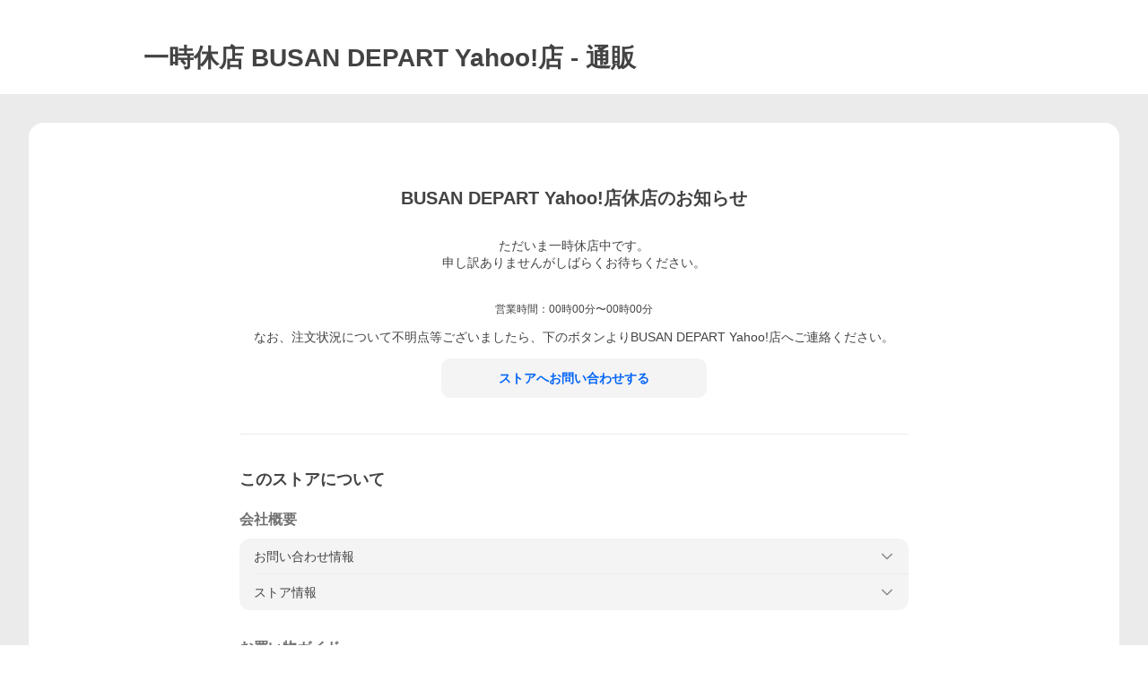

--- FILE ---
content_type: text/html; charset=utf-8
request_url: https://store.shopping.yahoo.co.jp/shopandcafeo/suspend.html
body_size: 23347
content:
<!DOCTYPE html><html><head><meta charSet="utf-8"/><meta name="description" content="BUSAN DEPART Yahoo!店ならYahoo!ショッピング！ランキングや口コミも豊富なネット通販。LINEアカウント連携でPayPayポイント毎日5%（上限あり）スマホアプリも充実で毎日どこからでも気になる商品をその場でお求めいただけます。"/><link rel="stylesheet" href="https://s.yimg.jp/images/shp_shared_parts/v2/2.0.227/css/pc/style.css" charSet="utf-8"/><meta name="viewport" content="width=1054"/><title>BUSAN DEPART Yahoo!店 - 通販 - Yahoo!ショッピング</title><link rel="canonical" href="https://store.shopping.yahoo.co.jp/shopandcafeo/suspend.html"/><meta name="next-head-count" content="6"/><meta http-equiv="X-UA-Compatible" content="IE=edge"/><meta name="format-detection" content="telephone=no"/><script>
              var TLDataContext = {
                ual : {
                  pageview : {
                    opttype : 'pc',
                    content_id : '',
                    id_type : 'shopping',
                    nopv : 'false',
                    mtestid : '',
                    ss_join_id : '',
                    ss_join_id_type : '',
                    hierarchy_id : '2080435554'
                  },
                  search : ''
                }
              };</script><script async="" src="https://s.yimg.jp/images/commerce/js/libs/jquery/core/3.6.0/jquery.min.js"></script><script id="pvCount" data-nscript="beforeInteractive">
            (function() {
                var domain = "store.shopping.yahoo.co.jp";
                var spaceid = 2080435554;
                var property = "jp_shp_new";
                var url = "https://pvtag.yahoo.co.jp/t?f=" + spaceid + "&p=" + property + "&domain=" + domain + "&js=1&rnd=" + new Date().getTime();
                document.write("<script src=" + url + ">" + "<" + "/" + "script>");
            })();
        </script><link rel="preload" href="https://s.yimg.jp/images/shp_front/syene-front/prod/202601201013/_next/static/css/pages/_app.css" as="style"/><link rel="stylesheet" href="https://s.yimg.jp/images/shp_front/syene-front/prod/202601201013/_next/static/css/pages/_app.css" data-n-g=""/><link rel="preload" href="https://s.yimg.jp/images/shp_front/syene-front/prod/202601201013/_next/static/css/3164.css" as="style"/><link rel="stylesheet" href="https://s.yimg.jp/images/shp_front/syene-front/prod/202601201013/_next/static/css/3164.css"/><noscript data-n-css=""></noscript><script defer="" nomodule="" src="https://s.yimg.jp/images/shp_front/syene-front/prod/202601201013/_next/static/chunks/polyfills-42372ed130431b0a.js"></script><script id="ual" src="https://s.yimg.jp/images/ds/managed/1/managed-ual.min.js?tk=e8a95dd8-c2f5-45a4-911a-3524b82a6610&amp;service=shopping" defer="" data-nscript="beforeInteractive"></script><script src="https://s.yimg.jp/images/shp-delivery/utils/1.0/ptahLinkParamsUpdater.js" defer="" data-nscript="beforeInteractive"></script><script src="https://s.yimg.jp/images/shp-delivery/utils/1.1/ptahGlobalCommon.js" defer="" data-nscript="beforeInteractive"></script><script defer="" src="https://s.yimg.jp/images/ds/cl/ds-custom-logger-2.1.1.min.js" data-nscript="beforeInteractive"></script><script defer="" src="https://s.yimg.jp/images/shp_front/syene-front/prod/202601201013/_next/static/chunks/3197.js"></script><script defer="" src="https://s.yimg.jp/images/shp_front/syene-front/prod/202601201013/_next/static/chunks/2064.js"></script><script defer="" src="https://s.yimg.jp/images/shp_front/syene-front/prod/202601201013/_next/static/chunks/9451.js"></script><script defer="" src="https://s.yimg.jp/images/shp_front/syene-front/prod/202601201013/_next/static/chunks/6642.js"></script><script defer="" src="https://s.yimg.jp/images/shp_front/syene-front/prod/202601201013/_next/static/chunks/4270.js"></script><script defer="" src="https://s.yimg.jp/images/shp_front/syene-front/prod/202601201013/_next/static/chunks/9255.js"></script><script src="https://s.yimg.jp/images/shp_front/syene-front/prod/202601201013/_next/static/chunks/webpack.js" defer=""></script><script src="https://s.yimg.jp/images/shp_front/syene-front/prod/202601201013/_next/static/chunks/framework.js" defer=""></script><script src="https://s.yimg.jp/images/shp_front/syene-front/prod/202601201013/_next/static/chunks/main.js" defer=""></script><script src="https://s.yimg.jp/images/shp_front/syene-front/prod/202601201013/_next/static/chunks/pages/_app.js" defer=""></script><script src="https://s.yimg.jp/images/shp_front/syene-front/prod/202601201013/_next/static/chunks/5396.js" defer=""></script><script src="https://s.yimg.jp/images/shp_front/syene-front/prod/202601201013/_next/static/chunks/pages/storefront/%40sellerid%40/suspended.js" defer=""></script><script src="https://s.yimg.jp/images/shp_front/syene-front/prod/202601201013/_next/static/202601201013/_buildManifest.js" defer=""></script><script src="https://s.yimg.jp/images/shp_front/syene-front/prod/202601201013/_next/static/202601201013/_ssgManifest.js" defer=""></script></head><body><noscript><iframe src="https://www.googletagmanager.com/ns.html?id=GTM-PWD7BRB8" height="0" width="0" style="display:none;visibility:hidden"></iframe></noscript><div id="__next"><div id="wrapper"><div class="PageFrame"><header data-page-frame="header" class="PageFrame__header"><div class="CenteredContainer"><shp-masthead ssr="true" withEmg="true"><div><div class="front-delivery-display" data-ui-library-version="2.0.229" style="display:none"><link rel="stylesheet" href="https://s.yimg.jp/images/shp_shared_parts/v2/2.0.229/css/__scoped__/_frontDelivery/pc/style.css"/><div class="MastheadBeta____20229 front-delivery-reset____20229"><div class="MastheadBeta__banner____20229" id="shp_prmb" data-prmb-root="true"><div id="PRMB"></div></div><div class="MastheadBeta__body____20229" id="msthd"><div class="MastheadBeta__logo____20229"><a href="https://shopping.yahoo.co.jp/" class="MastheadBeta__logoLink____20229" data-cl-params="_cl_link:logo;_cl_position:0"><img src="https://s.yimg.jp/c/logo/f/2.0/shopping_r_34_2x.png" alt="Yahoo!ショッピング" width="238" height="34" class="ServiceLogo____20229 ServiceLogo--shopping____20229"/></a></div><div class="MastheadBeta__mainBox____20229"><p>IDでもっと便利に<a href="https://account.edit.yahoo.co.jp/registration?.src=shp&amp;.done=https://store.shopping.yahoo.co.jp/shopandcafeo/suspend.html" rel="nofollow" data-cl-params="_cl_link:account;_cl_position:1"><em>新規取得</em></a></p><p><a href="https://login.yahoo.co.jp/config/login?.src=shp&amp;.intl=jp&amp;.done=https://store.shopping.yahoo.co.jp/shopandcafeo/suspend.html" rel="nofollow" data-cl-params="_cl_link:account;_cl_position:2"><em>ログイン</em></a></p></div><div class="MastheadBeta__linkBox____20229"><ul class="MastheadBeta__links____20229"><li class="MastheadBeta__link____20229 MastheadBeta__link--emphasis____20229"><a href="https://www.yahoo.co.jp/" data-cl-params="_cl_link:common;_cl_position:0">Yahoo! JAPAN</a></li><li class="MastheadBeta__link____20229"><a href="https://business-ec.yahoo.co.jp/shopping/" data-cl-params="_cl_link:common;_cl_position:1">無料でお店を開こう！</a></li><li class="MastheadBeta__link____20229"><a href="https://support.yahoo-net.jp/PccShopping/s/" data-cl-params="_cl_link:common;_cl_position:2">ヘルプ</a></li></ul></div></div></div></div><div><div class="emg" data-emg="emg"><div class="emg3" data-emg="emg3"></div><div class="emg2" data-emg="emg2"></div><div class="emg1" data-emg="emg1"></div></div></div></div></shp-masthead><noscript class="JsOffAlert"><div class="JsOffAlert__body"><p class="JsOffAlert__title"><span class="JsOffAlert__titleIcon"><svg width="48" height="48" viewBox="0 0 48 48" aria-hidden="true" class="Symbol"><path fill-rule="evenodd" clip-rule="evenodd" d="M20.4818 42.2428a2.0002 2.0002 0 0 0 1.857 1.2572h2.9844a2.4999 2.4999 0 0 0 2.3212-1.5716l1.2924-3.2312a15.3906 15.3906 0 0 0 1.9641-.8144l3.5111 1.5047a2 2 0 0 0 2.202-.4241l2.3497-2.3497a2 2 0 0 0 .424-2.2021l-1.5047-3.5109c.3144-.6314.587-1.2872.8142-1.9639l3.5455-1.4181a2 2 0 0 0 1.2573-1.857v-3.3229a2.0002 2.0002 0 0 0-1.2572-1.857l-3.5455-1.4183a15.3993 15.3993 0 0 0-.8144-1.9643l1.5046-3.5106a2.0001 2.0001 0 0 0-.424-2.2021l-2.3497-2.3497a2.0001 2.0001 0 0 0-2.2021-.424l-3.5107 1.5044a15.4008 15.4008 0 0 0-1.9642-.8144l-1.4181-3.5455A2 2 0 0 0 25.6617 4.5h-3.3229a2.0001 2.0001 0 0 0-1.857 1.2572l-1.4183 3.5455c-.6768.2272-1.3328.4999-1.9643.8144l-3.5106-1.5046a2 2 0 0 0-2.2021.424l-2.3497 2.3497a2.0001 2.0001 0 0 0-.424 2.2021l1.5044 3.5107a15.401 15.401 0 0 0-.8145 1.9645l-3.5455 1.4183A2.0001 2.0001 0 0 0 4.5 22.3388v3.3229a2 2 0 0 0 1.2573 1.857l3.5455 1.4181c.2272.6768.4999 1.3327.8144 1.9641L8.6125 34.412a2 2 0 0 0 .4241 2.202l2.3497 2.3497a2 2 0 0 0 2.2021.424l3.5109-1.5047a15.412 15.412 0 0 0 1.9642.8143l1.4183 3.5455ZM16.5 24c0-4.1421 3.3579-7.5 7.5-7.5s7.5 3.3579 7.5 7.5-3.3579 7.5-7.5 7.5-7.5-3.3579-7.5-7.5Z"></path></svg></span><span class="JsOffAlert__titleText">JavaScriptが無効です</span></p><p class="JsOffAlert__help">ブラウザの設定で有効にしてください（<a href="https://support.yahoo-net.jp/noscript">設定方法</a>）</p></div></noscript><shp-message-header ssr="true"><div></div></shp-message-header><shp-search-header ssr="true"><div><div class="front-delivery-display" data-ui-library-version="2.0.229" style="display:none"><link rel="stylesheet" href="https://s.yimg.jp/images/shp_shared_parts/v2/2.0.229/css/__scoped__/_frontDelivery/pc/style.css"/><div class="SearchHeader____20229 front-delivery-reset____20229"><div data-search-header-main="true" class="SearchHeader__main____20229"><div class="SearchHeader__item____20229"><div class="SearchHeader__searchBoxWrapper____20229"><div class="SearchBox____20229"><form id="h_srch" class="SearchBox__form____20229" role="search" action="https://shopping.yahoo.co.jp/search"><div class="SearchBox__main____20229 SearchBox__main--gray____20229"><input type="search" placeholder="何をお探しですか？" name="p" autoComplete="off" aria-label="検索キーワード" class="SearchBox__inputField____20229" value=""/><div class="SearchBox__optionTriggerWrapper____20229"><button type="button" class="Button____20229 Button--blackTransparent____20229 SearchBox__optionTrigger____20229" data-cl-params="_cl_link:srchcond;_cl_position:0"><span><span class="SearchBox__optionButton____20229"><svg width="48" height="48" viewBox="0 0 48 48" aria-hidden="true" class="Symbol____20229 SearchBox__optionIcon____20229"><path fill-rule="evenodd" clip-rule="evenodd" d="M36 22H26V12c0-1.104-.896-2-2-2s-2 .896-2 2v10H12c-1.104 0-2 .896-2 2s.896 2 2 2h10v10c0 1.104.896 2 2 2s2-.896 2-2V26h10c1.104 0 2-.896 2-2s-.896-2-2-2Z"></path></svg><span class="SearchBox__optionText____20229">こだわり条件</span></span></span></button></div><div class="SearchBox__submitButtonWrapper____20229"><button type="submit" class="Button____20229 Button--blackTransparent____20229 SearchBox__submitButton____20229"><span><svg width="48" height="48" viewBox="0 0 48 48" role="img" aria-label="検索する" class="Symbol____20229 SearchBox__searchIcon____20229"><path fill-rule="evenodd" clip-rule="evenodd" d="M21 32c-6.075 0-11-4.925-11-11s4.925-11 11-11 11 4.925 11 11-4.925 11-11 11Zm20.414 6.586-8.499-8.499C34.842 27.563 36 24.421 36 21c0-8.284-6.716-15-15-15-8.284 0-15 6.716-15 15 0 8.284 6.716 15 15 15 3.42 0 6.563-1.157 9.086-3.085l8.5 8.499c.781.781 2.047.781 2.828 0 .781-.781.781-2.047 0-2.828Z"></path></svg></span></button></div></div><input type="hidden" name="aq" value=""/><input type="hidden" name="oq" value=""/><input type="hidden" name="sc_i" value="shopping-pc-web-search-suggest-h_srch-srchbtn-sgstfrom---h_srch-kwd"/></form></div></div><ul id="h_nav" class="SearchHeader__nav____20229"><li class="SearchHeader__navItem____20229"><div role="status" style="visibility:hidden" class="SearchHeader__addedItems____20229"><div role="img" class="SearchHeader__addedItemsImage____20229"><div style="visibility:hidden" class="SearchHeader__addedItem____20229 SearchHeader__addedItem--first____20229" aria-hidden="true"><p class="SearchHeader__addedItemMessage____20229">カートに追加しました</p><div class="SearchHeader__addedItemBody____20229"></div></div><div style="visibility:hidden" class="SearchHeader__addedItem____20229 SearchHeader__addedItem--second____20229"></div><div style="visibility:hidden" class="SearchHeader__addedItem____20229 SearchHeader__addedItem--third____20229"></div></div></div><a href="https://order.shopping.yahoo.co.jp/cgi-bin/cart-form?sc_i=shp_pc_store_searchBox_cart" class="SearchHeader__navItemInner____20229" rel="nofollow" aria-label="カート" data-cl-params="_cl_link:cart;_cl_position:0"><svg width="48" height="48" viewBox="0 0 48 48" aria-hidden="true" class="Symbol____20229 SearchHeader__navItemIcon____20229"><path d="M7 6c-1.1046 0-2 .8954-2 2s.8954 2 2 2h2.7944l4.1232 15.3879c.0161.0602.0348.119.0559.1763l-1.3888 4.5425c-.2002.6549-.0478 1.3334.3486 1.8316C13.2695 32.57 13.9345 33 14.7 33h22c1.1046 0 2-.8954 2-2s-.8954-2-2-2H17.1059l.9172-3H36.7c1.0541 0 1.9178-.8155 1.9945-1.85a2.5028 2.5028 0 0 0 .0155-.0486l3.216-10.5193c.323-1.0563-.2715-2.1744-1.3278-2.4974A1.9963 1.9963 0 0 0 39.9005 11H14.2034l-.8221-3.0682a2.01 2.01 0 0 0-.1217-.3337C13.0736 6.6861 12.2669 6 11.3 6H7ZM18 42c2.2091 0 4-1.7909 4-4 0-2.2091-1.7909-4-4-4-2.2091 0-4 1.7909-4 4 0 2.2091 1.7909 4 4 4ZM38 38c0 2.2091-1.7909 4-4 4-2.2091 0-4-1.7909-4-4 0-2.2091 1.7909-4 4-4 2.2091 0 4 1.7909 4 4Z"></path></svg><span aria-hidden="true" class="SearchHeader__navItemText____20229">カート</span></a></li><li class="SearchHeader__navItem____20229"><a href="https://shopping.yahoo.co.jp/my/wishlist/item?sc_i=shp_pc_store_searchBox_watchlist" class="SearchHeader__navItemInner____20229" rel="nofollow" data-cl-params="_cl_link:fav;_cl_position:0"><svg width="48" height="48" viewBox="0 0 48 48" aria-hidden="true" class="Symbol____20229 SearchHeader__navItemIcon____20229"><path fill-rule="evenodd" clip-rule="evenodd" d="M39.4013 11.5708c-3.465-3.428-9.084-3.428-12.55 0l-2.851 2.82-2.852-2.82c-3.465-3.428-9.084-3.428-12.55 0-3.465 3.425-3.465 8.981 0 12.407l2.853 2.821-.001.001 12.195 12.055c.195.194.514.194.71 0l1.04-1.029c.001 0 .001 0 .001-.001l11.153-11.025-.001-.001 2.853-2.821c3.465-3.426 3.465-8.982 0-12.407Z"></path></svg><span class="SearchHeader__navItemText____20229">お気に入り</span></a></li><li class="SearchHeader__navItem____20229"><a href="https://odhistory.shopping.yahoo.co.jp/cgi-bin/history-list?sc_i=shp_pc_store_searchBox_order_history" class="SearchHeader__navItemInner____20229" rel="nofollow" data-cl-params="_cl_link:ordhist;_cl_position:0"><svg width="48" height="48" viewBox="0 0 48 48" aria-hidden="true" class="Symbol____20229 SearchHeader__navItemIcon____20229"><path d="M9.1322 26C10.11 33.3387 16.3938 39 24 39c8.2843 0 15-6.7157 15-15S32.2843 9 24 9c-4.6514 0-8.8083 2.1171-11.5596 5.4404l2.8525 2.8525c.63.63.1838 1.7071-.7071 1.7071H6c-.5523 0-1-.4477-1-1V9.4142c0-.8909 1.0771-1.337 1.7071-.707l2.895 2.8948C13.0862 7.5593 18.2442 5 24 5c10.4934 0 19 8.5066 19 19s-8.5066 19-19 19c-9.8179 0-17.8966-7.4467-18.896-17h4.0282Z"></path><path d="M29.8653 17.1217c.3174-.6951.0599-1.5306-.6153-1.9205-.7174-.4142-1.6348-.1684-2.049.5491l-3.2012 5.5437-3.2008-5.5437-.0781-.1217c-.4433-.6224-1.2957-.8172-1.9709-.4274-.7174.4142-.9632 1.3316-.549 2.0491L21.5208 23h-1.9537C18.7015 23 18 23.6715 18 24.5s.7015 1.5 1.5671 1.5h2.9327v1h-2.9327C18.7015 27 18 27.6715 18 28.5s.7015 1.5 1.5671 1.5h2.9327l.0002 3.5c0 .829.671 1.5 1.5 1.5s1.5-.671 1.5-1.5l-.0002-3.5h2.9333c.8655 0 1.567-.6715 1.567-1.5s-.7015-1.5-1.567-1.5h-2.9333v-1h2.9333c.8655 0 1.567-.6715 1.567-1.5s-.7015-1.5-1.567-1.5h-1.9543l3.3202-5.7497.0663-.1286Z"></path></svg><span class="SearchHeader__navItemText____20229">注文履歴</span></a></li><li class="SearchHeader__navItem____20229"><a href="https://shopping.yahoo.co.jp/my/new?sc_i=shp_pc_store_searchBox_newinfo" class="SearchHeader__navItemInner____20229" rel="nofollow" aria-label="新着情報" data-cl-params="_cl_link:newinfo;_cl_position:0"><svg width="48" height="48" viewBox="0 0 48 48" aria-hidden="true" class="Symbol____20229 SearchHeader__navItemIcon____20229"><path d="m40.7925 32.314.1401.1172c1.453 1.218 1.25 2.751.413 3.745-.838.993-2.35.824-2.35.824H9.0046s-1.512.169-2.35-.824c-.837-.994-1.04-2.527.413-3.745l.14-.1172c1.45-1.2123 3.5398-2.9597 5.219-7.2088.691-1.7477.9939-4.1123 1.3039-6.5333.4685-3.6573.9534-7.4435 2.8181-9.4267 3.217-3.42 7.451-3.14 7.451-3.14s4.235-.28 7.452 3.14c1.8646 1.9832 2.3495 5.7694 2.818 9.4267.3101 2.421.6129 4.7856 1.304 6.5333 1.6791 4.2491 3.7689 5.9965 5.2189 7.2088ZM23.9999 42.005c-2.052 0-3.81-1.237-4.581-3.005h9.162c-.77 1.768-2.529 3.005-4.581 3.005Z"></path></svg><span aria-hidden="true" class="SearchHeader__navItemText____20229">新着情報</span></a></li><li class="SearchHeader__navItem____20229"><a href="https://shopping.yahoo.co.jp/my?sc_i=shp_pc_store_searchBox_my" class="SearchHeader__navItemInner____20229" rel="nofollow" data-cl-params="_cl_link:myshp;_cl_position:0"><svg width="48" height="48" viewBox="0 0 48 48" aria-hidden="true" class="Symbol____20229 SearchHeader__navItemIcon____20229"><path fill-rule="evenodd" clip-rule="evenodd" d="M21.9997 28.0001a39.938 39.938 0 0 1 4.001.2042L26.0001 42l-18.9944.0001c-.593 0-1.058-.527-1.001-1.144l.0516-.5166c.0098-.0923.0203-.1875.0314-.2853l.075-.6171c.014-.1075.0286-.2172.044-.3289l.1021-.691c.3915-2.486 1.1519-5.6067 2.593-7.0861 2.186-2.2467 7.135-3.0716 11.0379-3.2761l.7187-.0313.6885-.0179c.2239-.0039.4418-.0057.6528-.0057ZM40.5001 39c.8285 0 1.5.6716 1.5 1.5s-.6715 1.5-1.5 1.5h-11c-.8284 0-1.5-.6716-1.5-1.5s.6716-1.5 1.5-1.5h11Zm0-5c.8285 0 1.5.6716 1.5 1.5s-.6715 1.5-1.5 1.5h-11c-.8284 0-1.5-.6716-1.5-1.5s.6716-1.5 1.5-1.5h11Zm0-5c.8285 0 1.5.6716 1.5 1.5s-.6715 1.5-1.5 1.5h-11c-.8284 0-1.5-.6716-1.5-1.5s.6716-1.5 1.5-1.5h11Zm-18.5-23c4.418 0 8 3.996 8 8.918 0 4.922-2.864 11.082-8 11.082-5.226 0-8-6.16-8-11.082 0-4.922 3.581-8.918 8-8.918Z"></path></svg><span class="SearchHeader__navItemText____20229">マイページ</span></a></li></ul></div></div></div></div></div></shp-search-header></div></header><p class="styles_suspendMessageTitle__lMriA">一時休店 <!-- -->BUSAN DEPART Yahoo!店<!-- --> - 通販</p><main class="PageFrame__main"><div class="CenteredContainer"><div id="exinf" class="styles_suspendStore__HJMjN target_modules"><div class="styles_suspendStoreInner__hI6Vk"><h1 class="styles_summary__wzgfn">BUSAN DEPART Yahoo!店<!-- -->休店のお知らせ</h1><p class="styles_detailSummary__XkRHH">ただいま一時休店中です。
申し訳ありませんがしばらくお待ちください。

</p><div class="styles_detailInfo__mJEet"><p class="styles_detailInfoItemHeading__J0Pto">営業時間：<!-- -->00時00分〜00時00分</p></div><div class="styles_inquiry__oT3zr">なお、注文状況について不明点等ございましたら、下のボタンより<!-- -->BUSAN DEPART Yahoo!店<!-- -->へご連絡ください。</div><div class="styles_detailInquiry__9C09U"><a href="https://talk.shopping.yahoo.co.jp/contact/shopandcafeo" class="Button Button--blue styles_detailInquiryButton__CJe0z" data-cl-params="_cl_link:stcntct;_cl_position:0"><span>ストアへお問い合わせする</span></a></div><div class="styles_storeInformation__tnwWB"><p class="styles_storeInformationTitle__S_7Dh">このストアについて</p><div class="styles_storeInformationContainer__3cE_x"><div class="styles_companyProfile__3xeT4">会社概要</div><ul class="styles_storeInformationDetailContainer__CZ5Bl"><li class="styles_storeInformationDetail__PBqXp"><div><button class="styles_expandButton__7F0bp"><div>お問い合わせ情報</div><svg width="48" height="48" viewBox="0 0 48 48" aria-hidden="true" class="Symbol styles_expandIcon__gHplU"><path fill-rule="evenodd" clip-rule="evenodd" d="M24 29.1761 9.4123 14.5842c-.7771-.7789-2.0515-.7789-2.8287 0-.7781.778-.7781 2.051 0 2.83l15.998 16.0028c.3901.39.9043.584 1.4184.583.5141.001 1.0283-.193 1.4184-.583l15.998-16.0028c.7781-.779.7781-2.052 0-2.83-.7772-.7789-2.0516-.7789-2.8288 0L24 29.1761Z"></path></svg></button></div><div class="Expand__area" style="--_Expand-initial-display:none;--_Expand-transition-duration:250ms"><div class="styles_notice___hJoK">こちらに記載の電話番号やメールアドレスへの直接のご連絡も可能ですが、休店中につきご対応が遅くなる<br/>場合がございます、あらかじめご了承ください。</div><div class="styles_informationContainer__qgo6g"><ul><li class="styles_border__5v2Iu"><div class="styles_informationTitle__p3kME"><p>運営責任者</p></div><div class="styles_informationContent__uPzMd"><p>羽田</p></div></li><li class="styles_border__5v2Iu"><div class="styles_informationTitle__p3kME"><p>郵便番号・住所</p></div><div class="styles_informationContent__uPzMd"><div class="styles_contactAddress__RSvS1"><p>〒<!-- -->800-0029</p><p><span>福岡県</span><span>大里東口2-1</span></p></div></div></li><li class="styles_border__5v2Iu"><div class="styles_informationTitle__p3kME"><p>お問い合わせ電話番号</p></div><div class="styles_informationContent__uPzMd"><p>093-342-8786</p></div></li><li class="styles_border__5v2Iu"><div class="styles_informationTitle__p3kME"><p>お問い合わせメールアドレス</p></div><div class="styles_informationContent__uPzMd"><p class="styles_contactMail__Qf9gi">shopncafeo@yahoo.co.jp</p></div></li><li class="styles_border__5v2Iu"><div class="styles_informationTitle__p3kME"><p>ストア営業日／時間（休店前の情報の場合もあります）</p></div><div class="styles_informationContent__uPzMd"><div><p></p><p>00時00分〜00時00分</p></div></div></li></ul></div></div></li><li class="styles_storeInformationDetail__PBqXp"><div><button class="styles_expandButton__7F0bp"><div>ストア情報</div><svg width="48" height="48" viewBox="0 0 48 48" aria-hidden="true" class="Symbol styles_expandIcon__gHplU"><path fill-rule="evenodd" clip-rule="evenodd" d="M24 29.1761 9.4123 14.5842c-.7771-.7789-2.0515-.7789-2.8287 0-.7781.778-.7781 2.051 0 2.83l15.998 16.0028c.3901.39.9043.584 1.4184.583.5141.001 1.0283-.193 1.4184-.583l15.998-16.0028c.7781-.779.7781-2.052 0-2.83-.7772-.7789-2.0516-.7789-2.8288 0L24 29.1761Z"></path></svg></button></div><div class="Expand__area" style="--_Expand-initial-display:none;--_Expand-transition-duration:250ms"><div class="styles_informationContainer__qgo6g"><ul><li class="styles_border__5v2Iu"><div class="styles_informationTitle__p3kME"><p>会社名（商号）</p></div><div class="styles_informationContent__uPzMd"><p>株式会社DONGRAMY PROJECT</p></div></li><li class="styles_border__5v2Iu"><div class="styles_informationTitle__p3kME"><p>代表者</p></div><div class="styles_informationContent__uPzMd"><p>宋尚倫</p></div></li><li class="styles_border__5v2Iu"><div class="styles_informationTitle__p3kME"><p>ストア名</p></div><div class="styles_informationContent__uPzMd"><p class="styles_informationText__GvjL1">BUSAN DEPART Yahoo!店</p></div></li><li class="styles_border__5v2Iu"><div class="styles_informationTitle__p3kME"><p>ストア名（フリガナ）</p></div><div class="styles_informationContent__uPzMd"><p class="styles_informationText__GvjL1">プサンデパートヤフーテン</p></div></li><li class="styles_border__5v2Iu"><div class="styles_informationTitle__p3kME"><p>ストア紹介</p></div><div class="styles_informationContent__uPzMd"><p class="styles_informationText__GvjL1">K-POP・韓国エンタメ関連ならお任せください！安心の国内配送でお届け！</p></div></li><li class="styles_border__5v2Iu"><div class="styles_informationTitle__p3kME"><p>備考</p></div><div class="styles_informationContent__uPzMd"><p class="styles_informationText__GvjL1">当店は、適格請求書発行事業者ではありません。</p></div></li></ul></div></div></li></ul></div><div class="styles_storeInformationContainer__3cE_x"><div class="styles_shoppingGuide__EqH5Q">お買い物ガイド</div><ul class="styles_storeInformationDetailContainer__CZ5Bl"><li class="styles_storeInformationDetail__PBqXp"><div><button class="styles_expandButton__7F0bp"><div>お支払いについて</div><svg width="48" height="48" viewBox="0 0 48 48" aria-hidden="true" class="Symbol styles_expandIcon__gHplU"><path fill-rule="evenodd" clip-rule="evenodd" d="M24 29.1761 9.4123 14.5842c-.7771-.7789-2.0515-.7789-2.8287 0-.7781.778-.7781 2.051 0 2.83l15.998 16.0028c.3901.39.9043.584 1.4184.583.5141.001 1.0283-.193 1.4184-.583l15.998-16.0028c.7781-.779.7781-2.052 0-2.83-.7772-.7789-2.0516-.7789-2.8288 0L24 29.1761Z"></path></svg></button></div><div class="Expand__area" style="--_Expand-initial-display:none;--_Expand-transition-duration:250ms"><div class="styles_informationContainer__qgo6g"><ul><li class="styles_border__5v2Iu"><div class="styles_informationTitle__p3kME"><p>クレジットカード決済</p></div><div class="styles_iconContainer__ej92f"><p class="styles_icon__xNaUq"><img alt="PayPayカード" loading="lazy" width="40" height="40" decoding="async" data-nimg="1" class="styles_image__QgowX" style="color:transparent" src="https://www.paypay-card.co.jp/images/yjcard/paypay/icon.png"/></p><p class="styles_icon__xNaUq"><img alt="VISA" loading="lazy" width="40" height="40" decoding="async" data-nimg="1" class="styles_image__QgowX" style="color:transparent" src="https://s.yimg.jp/images/shp_front/designAssets/external/licensing_trademarks/creditCardBrand/icon/Visa.png"/></p><p class="styles_icon__xNaUq"><img alt="Master" loading="lazy" width="40" height="40" decoding="async" data-nimg="1" class="styles_image__QgowX" style="color:transparent" src="https://s.yimg.jp/images/shp_front/designAssets/external/licensing_trademarks/creditCardBrand/icon/Mastercard.png"/></p><p class="styles_icon__xNaUq"><img alt="JCB" loading="lazy" width="40" height="40" decoding="async" data-nimg="1" class="styles_image__QgowX" style="color:transparent" src="https://s.yimg.jp/images/shp_front/designAssets/external/licensing_trademarks/creditCardBrand/icon/JCB.png"/></p><p class="styles_icon__xNaUq"><img alt="DINERS" loading="lazy" width="40" height="40" decoding="async" data-nimg="1" class="styles_image__QgowX" style="color:transparent" src="https://s.yimg.jp/images/shp_front/designAssets/external/licensing_trademarks/creditCardBrand/icon/DinersClub.png"/></p><p class="styles_icon__xNaUq"><img alt="AMEX" loading="lazy" width="40" height="40" decoding="async" data-nimg="1" class="styles_image__QgowX" style="color:transparent" src="https://s.yimg.jp/images/shp_front/designAssets/external/licensing_trademarks/creditCardBrand/icon/AmericanExpress.png"/></p></div><div class="styles_informationContent__uPzMd"><p class="styles_informationText__GvjL1">*上のいずれかのクレジットカードでお支払いになると、お客様のクレジットカード番号はご注文先ストアを経由せず、カード会社に送信されるため安心です。</p></div></li><li class="styles_border__5v2Iu"><div class="styles_informationTitle__p3kME"><p>PayPay残高等</p></div><span class="ServiceIcon ServiceIcon--paypay styles_paypayIcon__T1_Bg" role="img" aria-label="PayPay残高等"></span><div class="styles_informationContent__uPzMd"><div class="styles_informationText__GvjL1"><p>「PayPay残高等」はPayPay株式会社が提供するスマートフォンを使ってお支払いができる電子マネーサービスです。</p><p>Yahoo!ショッピングではPayPay残高等を1円単位でお買い物に利用することができます。PayPay残高等詳細は<a href="https://paypay.ne.jp/help/c0048/" data-cl-params="_cl_link:paypay;_cl_position:0">こちら</a>をご覧ください。</p><p>「PayPay残高等」をご利用するためにはPayPayへの登録とYahoo! JAPAN IDとの連携が必要になります。<a href="https://paypay.yahoo.co.jp/balance" data-cl-params="_cl_link:paypay;_cl_position:1">こちら</a>から行うことが可能です。</p></div></div></li><li class="styles_border__5v2Iu"><div class="styles_informationTitle__p3kME"><p>PayPayクレジット</p></div><span class="ServiceIcon ServiceIcon--paypay styles_paypayIcon__T1_Bg" role="img" aria-label="PayPay残高等"></span><div class="styles_informationContent__uPzMd"><div class="styles_informationText__GvjL1"><p>PayPayでのお支払いを「あとで」にできるPayPayの決済方法です。ご利用分は翌月まとめてお支払い。</p><p>事前にPayPay残高等へチャージする必要がなく、PayPay残高等がなくてもお支払い可能です。</p><p>※詳細については<a href="https://www.paypay-card.co.jp/service/000013.html" data-cl-params="_cl_link:atopay;_cl_position:0">こちら</a>をご参照ください。</p></div></div></li><li class="styles_border__5v2Iu"><div class="styles_informationTitle__p3kME"><p>ゆっくり払い</p></div><div class="styles_iconContainer__ej92f"><p class="styles_icon__xNaUq"><img alt="ゆっくり払い" loading="lazy" width="167" height="40" decoding="async" data-nimg="1" class="styles_image__QgowX" style="color:transparent" src="https://s.yimg.jp/images/shp_front/service/store/pc/c_logo_yukkuribarai.jpg"/></p></div><div class="styles_informationContent__uPzMd"><div class="styles_informationText__GvjL1"><p>「ゆっくり払い」は、商品の到着を確認してから後払いできる安心・簡単な決済方法です。</p><p>お支払い期限は注文日から2カ月後までとなります。</p><p>※詳細については<a href="https://shopping.yahoo.co.jp/notice/yukkuribarai" data-cl-params="_cl_link:yukkuri;_cl_position:0">こちら</a>をご参照ください。</p></div></div></li><li class="styles_border__5v2Iu"><div class="styles_informationTitle__p3kME"><p>ゆうちょ</p></div><div class="styles_informationContent__uPzMd"><p class="styles_informationText__GvjL1">ご注文後3営業日以内に下記まで振込ください。<br>
尚、入金確認まで1~3営業日が所要されます。予めご了承くださいませ。<br>
※振込手数料はお客様負担となります。<br>
<br>
<br>
■郵便局口座<br>
【記号】 14400<br>
【番号】 49241201 <br>
カ）トングラミプロジェクト <br>
<br>
<br>
■他金融機関からの振込時<br>
【店名】四四八（読み ヨンヨンハチ）<br>
【店番】４４８<br>
【預金種目】普通預金<br>
【口座番号】４９２４１２０<br>
カ）ドングラミプロジェクト</p></div></li><li class="styles_border__5v2Iu"><div class="styles_informationTitle__p3kME"><p>UFJ銀行</p></div><div class="styles_informationContent__uPzMd"><p class="styles_informationText__GvjL1">ご注文後3営業日以内に下記まで振込ください。 <br>
尚、入金確認まで3～5営業日が所要されます。予めご了承くださいませ。 <br>
 ※振込手数料はお客様負担となります。 <br>
 <br>
 <br>
UFJ銀行 <br>
【支店】西陣支店 <br>
【店番】４４１ <br>
【口座番号】　普通預金　０１４２９７５ <br>
株式会社 DONGRAMY PROJECT　 </p></div></li><li class="styles_border__5v2Iu"><div class="styles_informationTitle__p3kME"><p>消費税の取り扱いについて</p></div><div class="styles_informationContent__uPzMd"><p class="styles_informationText__GvjL1">当店では消費税を含んだ価格表示を行っております。</p></div></li><li class="styles_border__5v2Iu"><div class="styles_informationTitle__p3kME"><p>手数料について</p></div><div class="styles_informationContent__uPzMd"><p class="styles_informationText__GvjL1">代引き手数料・振込手数料はお客様のご負担となりますのでご了承ください。</p></div></li><li class="styles_border__5v2Iu"><div class="styles_informationTitle__p3kME"><p>お支払い期限について</p></div><div class="styles_informationContent__uPzMd"><p class="styles_informationText__GvjL1">クレジットカード決済をお選びいただいた場合、商品発送後に決済が完了します。
引落し日は、各クレジットカード会社の締め日、支払日をご確認下さい。
銀行振り込みの場合は、ご注文確定日メール到着の5日後深夜23時59分までにお振り込みください。
お振込時、ご注文者様名義とお振込者様名義が異なる場合は、確認が取れないことがございます。
必ずご連絡をいただけますようお願い申し上げます。
また事情によりお支払い期限までにお振り込みが難しい場合は、別途ご連絡お願い申し上げます。
</p></div></li></ul></div></div></li><li class="styles_storeInformationDetail__PBqXp"><div><button class="styles_expandButton__7F0bp"><div>送料、お届けについて</div><svg width="48" height="48" viewBox="0 0 48 48" aria-hidden="true" class="Symbol styles_expandIcon__gHplU"><path fill-rule="evenodd" clip-rule="evenodd" d="M24 29.1761 9.4123 14.5842c-.7771-.7789-2.0515-.7789-2.8287 0-.7781.778-.7781 2.051 0 2.83l15.998 16.0028c.3901.39.9043.584 1.4184.583.5141.001 1.0283-.193 1.4184-.583l15.998-16.0028c.7781-.779.7781-2.052 0-2.83-.7772-.7789-2.0516-.7789-2.8288 0L24 29.1761Z"></path></svg></button></div><div class="Expand__area" style="--_Expand-initial-display:none;--_Expand-transition-duration:250ms"><div class="styles_informationContainer__qgo6g"><ul><li class="styles_border__5v2Iu"><div class="styles_informationTitle__p3kME"><p>お届け方法</p></div><div class="styles_informationContent__uPzMd"><div class="styles_informationText__GvjL1"><ul><li>・<!-- -->宅配便/ゆうメール便</li></ul></div></div></li><li class="styles_border__5v2Iu"><div class="styles_informationTitle__p3kME"><p>送料</p></div><div class="styles_informationContent__uPzMd"><p class="styles_informationText__GvjL1">■宅配便 650円
*佐川急便、郵便局、ヤマト宅急便 いずれかになります。

■合計11,000円以上で送料無料は終了いたしました。
</p></div></li><li class="styles_border__5v2Iu"><div class="styles_informationTitle__p3kME"><p>お引渡し時期について</p></div><div class="styles_informationContent__uPzMd"><p class="styles_informationText__GvjL1">ご注文後ご入金が確認でき次第、在庫がある商品に関しましては、1-3日以内に出荷いたします。 
※但し、予約商品につきましては各商品ページをご参考ください。
※一部商品につきましては、取り寄せになり、お時間をいただく場合もございます。</p></div></li><li class="styles_border__5v2Iu"><div class="styles_informationTitle__p3kME"><p>海外へのお届けについて</p></div><div class="styles_informationContent__uPzMd"><p class="styles_informationText__GvjL1">海外配送は行っておりません。ご了承くださいませ。</p></div></li><li class="styles_border__5v2Iu"><div class="styles_informationContent__uPzMd"><p class="styles_informationText__GvjL1"><p><span lang="EN-US" style="color: rgb(104, 104, 104); font-family: &quot;Segoe UI Symbol&quot;,&quot;sans-serif&quot;; font-size: 9pt; mso-bidi-font-family: &quot;Segoe UI Symbol&quot;; mso-font-kerning: 0pt; mso-ansi-language: EN-US; mso-fareast-language: JA; mso-bidi-language: AR-SA; mso-fareast-font-family: &quot;ＭＳ Ｐゴシック&quot;;"><span style="color: rgb(104, 104, 104); font-family: &quot;ＭＳ Ｐゴシック&quot;; font-size: 9pt; mso-bidi-font-family: Arial; mso-font-kerning: 0pt; mso-ansi-language: EN-US; mso-fareast-language: JA; mso-bidi-language: AR-SA; mso-ascii-font-family: Arial; mso-hansi-font-family: Arial;"><font color="#000000" face="MS PGothic"><span lang="EN-US" style="color: rgb(86, 86, 86); font-family: &quot;Arial&quot;,&quot;sans-serif&quot;; font-size: 9pt; mso-font-kerning: 0pt; mso-ansi-language: EN-US; mso-fareast-language: JA; mso-bidi-language: AR-SA; mso-fareast-font-family: &quot;ＭＳ Ｐゴシック&quot;;">【最重要】ご注文前に必ずお読みください<br><span lang="EN-US" style="color: rgb(104, 104, 104); font-family: &quot;Segoe UI Symbol&quot;,&quot;sans-serif&quot;; font-size: 9pt; mso-bidi-font-family: &quot;Segoe UI Symbol&quot;; mso-font-kerning: 0pt; mso-ansi-language: EN-US; mso-fareast-language: JA; mso-bidi-language: AR-SA; mso-fareast-font-family: &quot;ＭＳ Ｐゴシック&quot;;"><span style="color: rgb(104, 104, 104); font-family: &quot;ＭＳ Ｐゴシック&quot;; font-size: 9pt; mso-bidi-font-family: Arial; mso-font-kerning: 0pt; mso-ansi-language: EN-US; mso-fareast-language: JA; mso-bidi-language: AR-SA; mso-ascii-font-family: Arial; mso-hansi-font-family: Arial;"><br></span><span lang="EN-US" style="color: rgb(104, 104, 104); font-family: &quot;ＭＳ ゴシック&quot;; font-size: 9pt; mso-bidi-font-family: &quot;ＭＳ ゴシック&quot;; mso-font-kerning: 0pt; mso-ansi-language: EN-US; mso-fareast-language: JA; mso-bidi-language: AR-SA;">※</span><span style="color: rgb(104, 104, 104); font-family: &quot;ＭＳ Ｐゴシック&quot;; font-size: 9pt; mso-bidi-font-family: Arial; mso-font-kerning: 0pt; mso-ansi-language: EN-US; mso-fareast-language: JA; mso-bidi-language: AR-SA; mso-ascii-font-family: Arial; mso-hansi-font-family: Arial;">ポスターは初回のみになりますので、予告なく終了となる場合がございます。<br></span><span lang="EN-US" style="color: rgb(104, 104, 104); font-family: &quot;ＭＳ ゴシック&quot;; font-size: 9pt; mso-bidi-font-family: &quot;ＭＳ ゴシック&quot;; mso-font-kerning: 0pt; mso-ansi-language: EN-US; mso-fareast-language: JA; mso-bidi-language: AR-SA;">※</span><span style="color: rgb(104, 104, 104); font-family: &quot;ＭＳ Ｐゴシック&quot;; font-size: 9pt; mso-bidi-font-family: Arial; mso-font-kerning: 0pt; mso-ansi-language: EN-US; mso-fareast-language: JA; mso-bidi-language: AR-SA; mso-ascii-font-family: Arial; mso-hansi-font-family: Arial;">プレゼントの初回限定ポスターがある場合、輸入品のため、若干のつぶれや、折れ、きず、破れなどがある場合もございます。<br></span><span lang="EN-US" style="color: rgb(104, 104, 104); font-family: &quot;ＭＳ ゴシック&quot;; font-size: 9pt; mso-bidi-font-family: &quot;ＭＳ ゴシック&quot;; mso-font-kerning: 0pt; mso-ansi-language: EN-US; mso-fareast-language: JA; mso-bidi-language: AR-SA;">※</span><span style="color: rgb(104, 104, 104); font-family: &quot;ＭＳ Ｐゴシック&quot;; font-size: 9pt; mso-bidi-font-family: Arial; mso-font-kerning: 0pt; mso-ansi-language: EN-US; mso-fareast-language: JA; mso-bidi-language: AR-SA; mso-ascii-font-family: Arial; mso-hansi-font-family: Arial;">韓国発売後のキャンセルは、発注の関係でできませんのでご了承ください。<br></span><span lang="EN-US" style="color: rgb(104, 104, 104); font-family: &quot;ＭＳ ゴシック&quot;; font-size: 9pt; mso-bidi-font-family: &quot;ＭＳ ゴシック&quot;; mso-font-kerning: 0pt; mso-ansi-language: EN-US; mso-fareast-language: JA; mso-bidi-language: AR-SA;">※</span><span style="color: rgb(104, 104, 104); font-family: &quot;ＭＳ Ｐゴシック&quot;; font-size: 9pt; mso-bidi-font-family: Arial; mso-font-kerning: 0pt; mso-ansi-language: EN-US; mso-fareast-language: JA; mso-bidi-language: AR-SA; mso-ascii-font-family: Arial; mso-hansi-font-family: Arial;">翻訳付きの場合でも、発売後、記事がない場合は、翻訳は付きません。<br></span><span lang="EN-US" style="color: rgb(104, 104, 104); font-family: &quot;ＭＳ ゴシック&quot;; font-size: 9pt; mso-bidi-font-family: &quot;ＭＳ ゴシック&quot;; mso-font-kerning: 0pt; mso-ansi-language: EN-US; mso-fareast-language: JA; mso-bidi-language: AR-SA;">※</span><span style="color: rgb(104, 104, 104); font-family: &quot;ＭＳ Ｐゴシック&quot;; font-size: 9pt; mso-bidi-font-family: Arial; mso-font-kerning: 0pt; mso-ansi-language: EN-US; mso-fareast-language: JA; mso-bidi-language: AR-SA; mso-ascii-font-family: Arial; mso-hansi-font-family: Arial;">輸入品のため、雑誌表紙にプライスシールなどが付いている場合もございます。<br></span><span style="color: rgb(104, 104, 104); font-family: &quot;ＭＳ Ｐゴシック&quot;; font-size: 9pt; mso-bidi-font-family: Arial; mso-font-kerning: 0pt; mso-ansi-language: EN-US; mso-fareast-language: JA; mso-bidi-language: AR-SA; mso-ascii-font-family: Arial; mso-hansi-font-family: Arial;">また若干の折れ、きず、破れなどがある場合もございます。<br></span></span></span></font></span></span></p><p><span lang="EN-US" style="color: rgb(104, 104, 104); font-family: &quot;Segoe UI Symbol&quot;,&quot;sans-serif&quot;; font-size: 9pt; mso-bidi-font-family: &quot;Segoe UI Symbol&quot;; mso-font-kerning: 0pt; mso-ansi-language: EN-US; mso-fareast-language: JA; mso-bidi-language: AR-SA; mso-fareast-font-family: &quot;ＭＳ Ｐゴシック&quot;;"><span style="color: rgb(104, 104, 104); font-family: &quot;ＭＳ Ｐゴシック&quot;; font-size: 9pt; mso-bidi-font-family: Arial; mso-font-kerning: 0pt; mso-ansi-language: EN-US; mso-fareast-language: JA; mso-bidi-language: AR-SA; mso-ascii-font-family: Arial; mso-hansi-font-family: Arial;"><font color="#000000" face="MS PGothic"><span lang="EN-US" style="color: rgb(86, 86, 86); font-family: &quot;Arial&quot;,&quot;sans-serif&quot;; font-size: 9pt; mso-font-kerning: 0pt; mso-ansi-language: EN-US; mso-fareast-language: JA; mso-bidi-language: AR-SA; mso-fareast-font-family: &quot;ＭＳ Ｐゴシック&quot;;"><span lang="EN-US" style="color: rgb(104, 104, 104); font-family: &quot;Segoe UI Symbol&quot;,&quot;sans-serif&quot;; font-size: 9pt; mso-bidi-font-family: &quot;Segoe UI Symbol&quot;; mso-font-kerning: 0pt; mso-ansi-language: EN-US; mso-fareast-language: JA; mso-bidi-language: AR-SA; mso-fareast-font-family: &quot;ＭＳ Ｐゴシック&quot;;"><span style="color: rgb(104, 104, 104); font-family: &quot;ＭＳ Ｐゴシック&quot;; font-size: 9pt; mso-bidi-font-family: Arial; mso-font-kerning: 0pt; mso-ansi-language: EN-US; mso-fareast-language: JA; mso-bidi-language: AR-SA; mso-ascii-font-family: Arial; mso-hansi-font-family: Arial;">※DVDリージョンコードの確認不足によるキャンセルはお受けできません。<br><span lang="EN-US" style="color: rgb(104, 104, 104); font-family: &quot;Segoe UI Symbol&quot;,&quot;sans-serif&quot;; font-size: 9pt; mso-bidi-font-family: &quot;Segoe UI Symbol&quot;; mso-font-kerning: 0pt; mso-ansi-language: EN-US; mso-fareast-language: JA; mso-bidi-language: AR-SA; mso-fareast-font-family: &quot;ＭＳ Ｐゴシック&quot;;"><span style="color: rgb(104, 104, 104); font-family: &quot;ＭＳ Ｐゴシック&quot;; font-size: 9pt; mso-bidi-font-family: Arial; mso-font-kerning: 0pt; mso-ansi-language: EN-US; mso-fareast-language: JA; mso-bidi-language: AR-SA; mso-ascii-font-family: Arial; mso-hansi-font-family: Arial;"><font color="#000000" face="MS PGothic"><span lang="EN-US" style="color: rgb(86, 86, 86); font-family: &quot;Arial&quot;,&quot;sans-serif&quot;; font-size: 9pt; mso-font-kerning: 0pt; mso-ansi-language: EN-US; mso-fareast-language: JA; mso-bidi-language: AR-SA; mso-fareast-font-family: &quot;ＭＳ Ｐゴシック&quot;;"><span lang="EN-US" style="color: rgb(104, 104, 104); font-family: &quot;Segoe UI Symbol&quot;,&quot;sans-serif&quot;; font-size: 9pt; mso-bidi-font-family: &quot;Segoe UI Symbol&quot;; mso-font-kerning: 0pt; mso-ansi-language: EN-US; mso-fareast-language: JA; mso-bidi-language: AR-SA; mso-fareast-font-family: &quot;ＭＳ Ｐゴシック&quot;;"><span lang="EN-US" style="color: rgb(104, 104, 104); font-family: &quot;ＭＳ ゴシック&quot;; font-size: 9pt; mso-bidi-font-family: &quot;ＭＳ ゴシック&quot;; mso-font-kerning: 0pt; mso-ansi-language: EN-US; mso-fareast-language: JA; mso-bidi-language: AR-SA;">※</span><span style="color: rgb(104, 104, 104); font-family: &quot;ＭＳ Ｐゴシック&quot;; font-size: 9pt; mso-bidi-font-family: Arial; mso-font-kerning: 0pt; mso-ansi-language: EN-US; mso-fareast-language: JA; mso-bidi-language: AR-SA; mso-ascii-font-family: Arial; mso-hansi-font-family: Arial;">封入特典に関しましては、一切の責任を負えかねます。<br></span><span lang="EN-US" style="color: rgb(104, 104, 104); font-family: &quot;ＭＳ ゴシック&quot;; font-size: 9pt; mso-bidi-font-family: &quot;ＭＳ ゴシック&quot;; mso-font-kerning: 0pt; mso-ansi-language: EN-US; mso-fareast-language: JA; mso-bidi-language: AR-SA;">※</span><span style="color: rgb(104, 104, 104); font-family: &quot;ＭＳ Ｐゴシック&quot;; font-size: 9pt; mso-bidi-font-family: Arial; mso-font-kerning: 0pt; mso-ansi-language: EN-US; mso-fareast-language: JA; mso-bidi-language: AR-SA; mso-ascii-font-family: Arial; mso-hansi-font-family: Arial;">予約特典、初回特典、初回ポスターは予告なく終了となる場合がございます。<br></span><span lang="EN-US" style="color: rgb(104, 104, 104); font-family: &quot;ＭＳ ゴシック&quot;; font-size: 9pt; mso-bidi-font-family: &quot;ＭＳ ゴシック&quot;; mso-font-kerning: 0pt; mso-ansi-language: EN-US; mso-fareast-language: JA; mso-bidi-language: AR-SA;">※</span><span style="color: rgb(104, 104, 104); font-family: &quot;ＭＳ Ｐゴシック&quot;; font-size: 9pt; mso-bidi-font-family: Arial; mso-font-kerning: 0pt; mso-ansi-language: EN-US; mso-fareast-language: JA; mso-bidi-language: AR-SA; mso-ascii-font-family: Arial; mso-hansi-font-family: Arial;">即日発送と記載がある商品以外は基本的に取り寄せになりますので、ご注文から発送まで３日</span><span lang="EN-US" style="color: rgb(104, 104, 104); font-family: &quot;Arial&quot;,&quot;sans-serif&quot;; font-size: 9pt; mso-font-kerning: 0pt; mso-ansi-language: EN-US; mso-fareast-language: JA; mso-bidi-language: AR-SA; mso-fareast-font-family: &quot;ＭＳ Ｐゴシック&quot;;">-1</span><span style="color: rgb(104, 104, 104); font-family: &quot;ＭＳ Ｐゴシック&quot;; font-size: 9pt; mso-bidi-font-family: Arial; mso-font-kerning: 0pt; mso-ansi-language: EN-US; mso-fareast-language: JA; mso-bidi-language: AR-SA; mso-ascii-font-family: Arial; mso-hansi-font-family: Arial;">週間ほどお時間頂きます。<br></span><span lang="EN-US" style="color: rgb(104, 104, 104); font-family: &quot;ＭＳ ゴシック&quot;; font-size: 9pt; mso-bidi-font-family: &quot;ＭＳ ゴシック&quot;; mso-font-kerning: 0pt; mso-ansi-language: EN-US; mso-fareast-language: JA; mso-bidi-language: AR-SA;">※</span><span style="color: rgb(104, 104, 104); font-family: &quot;ＭＳ Ｐゴシック&quot;; font-size: 9pt; mso-bidi-font-family: Arial; mso-font-kerning: 0pt; mso-ansi-language: EN-US; mso-fareast-language: JA; mso-bidi-language: AR-SA; mso-ascii-font-family: Arial; mso-hansi-font-family: Arial;">プレゼントの初回限定ポスターがある場合、つぶれや、折れ、きず、裏面の汚れなどがある場合でも一切の交換返品はできませんことご了承ください。<br><span lang="EN-US" style="color: rgb(104, 104, 104); font-family: &quot;Segoe UI Symbol&quot;,&quot;sans-serif&quot;; font-size: 9pt; mso-bidi-font-family: &quot;Segoe UI Symbol&quot;; mso-font-kerning: 0pt; mso-ansi-language: EN-US; mso-fareast-language: JA; mso-bidi-language: AR-SA; mso-fareast-font-family: &quot;ＭＳ Ｐゴシック&quot;;"><span style="color: rgb(104, 104, 104); font-family: &quot;ＭＳ Ｐゴシック&quot;; font-size: 9pt; mso-bidi-font-family: Arial; mso-font-kerning: 0pt; mso-ansi-language: EN-US; mso-fareast-language: JA; mso-bidi-language: AR-SA; mso-ascii-font-family: Arial; mso-hansi-font-family: Arial;"><font color="#000000" face="MS PGothic"><span lang="EN-US" style="color: rgb(86, 86, 86); font-family: &quot;Arial&quot;,&quot;sans-serif&quot;; font-size: 9pt; mso-font-kerning: 0pt; mso-ansi-language: EN-US; mso-fareast-language: JA; mso-bidi-language: AR-SA; mso-fareast-font-family: &quot;ＭＳ Ｐゴシック&quot;;"><span lang="EN-US" style="color: rgb(104, 104, 104); font-family: &quot;Segoe UI Symbol&quot;,&quot;sans-serif&quot;; font-size: 9pt; mso-bidi-font-family: &quot;Segoe UI Symbol&quot;; mso-font-kerning: 0pt; mso-ansi-language: EN-US; mso-fareast-language: JA; mso-bidi-language: AR-SA; mso-fareast-font-family: &quot;ＭＳ Ｐゴシック&quot;;"><span style="color: rgb(104, 104, 104); font-family: &quot;ＭＳ Ｐゴシック&quot;; font-size: 9pt; mso-bidi-font-family: Arial; mso-font-kerning: 0pt; mso-ansi-language: EN-US; mso-fareast-language: JA; mso-bidi-language: AR-SA; mso-ascii-font-family: Arial; mso-hansi-font-family: Arial;"><span lang="EN-US" style="color: rgb(104, 104, 104); font-family: &quot;Segoe UI Symbol&quot;,&quot;sans-serif&quot;; font-size: 9pt; mso-bidi-font-family: &quot;Segoe UI Symbol&quot;; mso-font-kerning: 0pt; mso-ansi-language: EN-US; mso-fareast-language: JA; mso-bidi-language: AR-SA; mso-fareast-font-family: &quot;ＭＳ Ｐゴシック&quot;;"><span style="color: rgb(104, 104, 104); font-family: &quot;ＭＳ Ｐゴシック&quot;; font-size: 9pt; mso-bidi-font-family: Arial; mso-font-kerning: 0pt; mso-ansi-language: EN-US; mso-fareast-language: JA; mso-bidi-language: AR-SA; mso-ascii-font-family: Arial; mso-hansi-font-family: Arial;"><font color="#000000" face="MS PGothic"><span lang="EN-US" style="color: rgb(86, 86, 86); font-family: &quot;Arial&quot;,&quot;sans-serif&quot;; font-size: 9pt; mso-font-kerning: 0pt; mso-ansi-language: EN-US; mso-fareast-language: JA; mso-bidi-language: AR-SA; mso-fareast-font-family: &quot;ＭＳ Ｐゴシック&quot;;"><span lang="EN-US" style="color: rgb(104, 104, 104); font-family: &quot;Segoe UI Symbol&quot;,&quot;sans-serif&quot;; font-size: 9pt; mso-bidi-font-family: &quot;Segoe UI Symbol&quot;; mso-font-kerning: 0pt; mso-ansi-language: EN-US; mso-fareast-language: JA; mso-bidi-language: AR-SA; mso-fareast-font-family: &quot;ＭＳ Ｐゴシック&quot;;"><span lang="EN-US" style="color: rgb(104, 104, 104); font-family: &quot;ＭＳ ゴシック&quot;; font-size: 9pt; mso-bidi-font-family: &quot;ＭＳ ゴシック&quot;; mso-font-kerning: 0pt; mso-ansi-language: EN-US; mso-fareast-language: JA; mso-bidi-language: AR-SA;">※</span><span style="color: rgb(104, 104, 104); font-family: &quot;ＭＳ Ｐゴシック&quot;; font-size: 9pt; mso-bidi-font-family: Arial; mso-font-kerning: 0pt; mso-ansi-language: EN-US; mso-fareast-language: JA; mso-bidi-language: AR-SA; mso-ascii-font-family: Arial; mso-hansi-font-family: Arial;">ポスター発送方法の選択がない場合、もしくはタイトルに初回ポスターの表記がない場合はポスター終了となっております。<br>※KIHNO KITは一切の返品交換ができない商品になりますので、ご理解いただいた上でご注文ください。</span></span></span></font></span></span></span></span></span></font></span></span></span></span></span></font></span></span></span></span></span></font></span></span></p></p></div></li></ul></div></div></li><li class="styles_storeInformationDetail__PBqXp"><div><button class="styles_expandButton__7F0bp"><div>販売条件、返品、交換について</div><svg width="48" height="48" viewBox="0 0 48 48" aria-hidden="true" class="Symbol styles_expandIcon__gHplU"><path fill-rule="evenodd" clip-rule="evenodd" d="M24 29.1761 9.4123 14.5842c-.7771-.7789-2.0515-.7789-2.8287 0-.7781.778-.7781 2.051 0 2.83l15.998 16.0028c.3901.39.9043.584 1.4184.583.5141.001 1.0283-.193 1.4184-.583l15.998-16.0028c.7781-.779.7781-2.052 0-2.83-.7772-.7789-2.0516-.7789-2.8288 0L24 29.1761Z"></path></svg></button></div><div class="Expand__area" style="--_Expand-initial-display:none;--_Expand-transition-duration:250ms"><div class="styles_informationContainer__qgo6g"><ul><li class="styles_border__5v2Iu"><div class="styles_informationTitle__p3kME"><p>アルコール商品について</p></div><div class="styles_informationContent__uPzMd"><p class="styles_informationText__GvjL1">アルコール商品は、未成年の方への販売は固くお断り
 しています。あらかじめご了承ください。 </p></div></li><li class="styles_border__5v2Iu"><div class="styles_informationTitle__p3kME"><p>返品、交換について</p></div><div class="styles_informationContent__uPzMd"><p class="styles_informationText__GvjL1">【最重要】ご注文前に必ずお読みください
■商品に関しまして
・予約及び取り寄せ商品につきましては、メーカー及び製作の都合上、急遽ご用意が出来ない場合や入荷が遅れる可能性がございます。
■キャンセルに関して
・ご注文確定後のキャンセルは出来かねます。
・商品発送後のキャンセル等できかねます。
・韓国発売後のキャンセルは、発注の関係でできませんのでご了承ください。

・ご注文いただいた場合は、こちらの注意事項をすべてお読みいただき、同意されたとみなします。
・製作上の不備を除いて、すべての商品の交換及び返品はできかねます。
・商品誤送の場合も開封されたものの返品交換は出来かねますので、必ず開封前にご確認をお願いいたします。
・内容に不備、不足があった場合、商品到着後24時間以内にご連絡ください。また、製作会社から動画を求められますので、開封前から動画の撮影をお願い致します。24時間を過ぎた場合や動画がない場合は対応できかねます。
・配送時の破損は配送会社へご連絡ください。
・事前に連絡がなく着払いで返送された場合はお受け取りできかねます。
</p></div></li><li class="styles_border__5v2Iu"><div class="styles_informationTitle__p3kME"><p>商品の保証について</p></div><div class="styles_informationContent__uPzMd"><p class="styles_informationText__GvjL1">■チャート反映について
・韓国発売CD/DVD　：　HANTEOチャート,GAONチャート
・日本国内発売CD/DVD　：　オリコンチャート
当店でご購入されるCD、DVD、Blu-rayなどは契約上、上記のチャートに反映されます。
ご安心してお買い求めください。
</p></div></li><li class="styles_border__5v2Iu"><div class="styles_informationContent__uPzMd"><div class="styles_informationText__GvjL1"><p><span style="font-family: &quot;ＭＳ Ｐゴシック&quot;; font-size: 9pt;"><span lang="EN-US" style="font-family: &quot;Segoe UI Symbol&quot;, &quot;sans-serif&quot;; font-size: 9pt;"><span style="font-family: &quot;ＭＳ Ｐゴシック&quot;; font-size: 9pt;"><span style="font-family: &quot;ＭＳ Ｐゴシック&quot;; font-size: 9pt;"><span lang="EN-US" style="font-family: &quot;ＭＳ ゴシック&quot;; font-size: 9pt;"><font color="#5b5b5b">【最重要】ご注文前に必ずお読みください<br><span style="font-family: &quot;ＭＳ Ｐゴシック&quot;; font-size: 9pt;"><span lang="EN-US" style="font-family: &quot;Segoe UI Symbol&quot;, &quot;sans-serif&quot;; font-size: 9pt;"><span style="font-family: &quot;ＭＳ Ｐゴシック&quot;; font-size: 9pt;"><span style="font-family: &quot;ＭＳ Ｐゴシック&quot;; font-size: 9pt;"><span lang="EN-US" style="font-family: &quot;ＭＳ ゴシック&quot;; font-size: 9pt;">※</span>仕様・内容は予告なく変更されることがございます。<br></span><span lang="EN-US" style="font-family: &quot;ＭＳ ゴシック&quot;; font-size: 9pt;">※</span><span style="font-family: &quot;ＭＳ Ｐゴシック&quot;; font-size: 9pt;">商品の特性上、お客様のご都合による返品・交換は承っておりません。<br></span><span lang="EN-US" style="font-family: &quot;ＭＳ ゴシック&quot;; font-size: 9pt;">※</span><span style="font-family: &quot;ＭＳ Ｐゴシック&quot;; font-size: 9pt;">予約商品及び発売されてから時間が経っている商品につきましては、メーカー及び製作の都合上、急遽ご用意が出来ない場合や入荷が遅れる可能性がございます。<br></span><span lang="EN-US" style="font-family: &quot;ＭＳ ゴシック&quot;; font-size: 9pt;">※</span><span style="font-family: &quot;ＭＳ Ｐゴシック&quot;; font-size: 9pt;">海外製品の為、商品につぶれや、折れ、きずなどがある場合もございますが当店では一切の交換返品はできませんことご了承ください。<br><span style="font-family: &quot;ＭＳ Ｐゴシック&quot;; font-size: 9pt;"><span lang="EN-US" style="font-family: &quot;Segoe UI Symbol&quot;, &quot;sans-serif&quot;; font-size: 9pt;"><span style="font-family: &quot;ＭＳ Ｐゴシック&quot;; font-size: 9pt;"><span style="font-family: &quot;ＭＳ Ｐゴシック&quot;; font-size: 9pt;"><span style="font-family: &quot;ＭＳ Ｐゴシック&quot;; font-size: 9pt;"><span lang="EN-US" style="font-family: &quot;Segoe UI Symbol&quot;, &quot;sans-serif&quot;; font-size: 9pt;"><span style="font-family: &quot;ＭＳ Ｐゴシック&quot;; font-size: 9pt;"><span lang="EN-US" style="font-family: &quot;ＭＳ ゴシック&quot;; font-size: 9pt;">※</span><span style="font-family: &quot;ＭＳ Ｐゴシック&quot;; font-size: 9pt;">商品のひび割れやケースの破損につきましては交換ができませんことご了承くださいませ。<br></span><span lang="EN-US" style="font-family: &quot;ＭＳ ゴシック&quot;; font-size: 9pt;">※</span><span style="font-family: &quot;ＭＳ Ｐゴシック&quot;; font-size: 9pt;">ペンライトの交換は初期不良に限ります。</span><span style="font-family: &quot;ＭＳ Ｐゴシック&quot;; font-size: 9pt;">それ以外の理由・お客様のご都合による返品は承っておりません。</span><span lang="EN-US" style="font-family: Arial, &quot;sans-serif&quot;; font-size: 9pt;"><br></span><span style="font-family: &quot;ＭＳ Ｐゴシック&quot;; font-size: 9pt;">尚、初期不良の場合商品到着後</span><span lang="EN-US" style="font-family: Arial, &quot;sans-serif&quot;; font-size: 9pt;">24</span><span style="font-family: &quot;ＭＳ Ｐゴシック&quot;; font-size: 9pt;">時間以内に当店まで連絡を頂いた件のみ有効とさせて頂きます。<br></span><span lang="EN-US" style="font-family: &quot;ＭＳ ゴシック&quot;; font-size: 9pt;">※</span><span style="font-family: &quot;ＭＳ Ｐゴシック&quot;; font-size: 9pt;">到着時間：佐川急便の配達完了時刻より</span><span lang="EN-US" style="font-family: Arial, &quot;sans-serif&quot;; font-size: 9pt;">24</span><span style="font-family: &quot;ＭＳ Ｐゴシック&quot;; font-size: 9pt;">時間以内に</span><span style="font-family: &quot;ＭＳ Ｐゴシック&quot;; font-size: 9pt;">問い合わせ件のみ<br></span><span lang="EN-US" style="font-family: &quot;ＭＳ ゴシック&quot;; font-size: 9pt;">⇒</span><span style="font-family: &quot;ＭＳ Ｐゴシック&quot;; font-size: 9pt;">メールでのご連絡の場合メールが届かなかったなどの理由では当店では責任を負いませんので必ずご注文履歴からお問い合わせ</span><span style="font-family: &quot;ＭＳ Ｐゴシック&quot;; font-size: 9pt;">くださいませ。<br><span style="font-family: &quot;ＭＳ Ｐゴシック&quot;; font-size: 9pt;"><span style="font-family: &quot;ＭＳ Ｐゴシック&quot;; font-size: 9pt;"><span style="font-family: &quot;ＭＳ Ｐゴシック&quot;; font-size: 9pt;">商品が手元に到着致しましたら必ず直ぐご確認ください。<br></span><span lang="EN-US" style="font-family: Arial, &quot;sans-serif&quot;; font-size: 9pt;">24</span><span style="font-family: &quot;ＭＳ Ｐゴシック&quot;; font-size: 9pt;">時間以後の連絡につきましては当店では一切責任を負いませんので予めご了承ください。<br></span><span lang="EN-US" style="font-family: &quot;ＭＳ ゴシック&quot;; font-size: 9pt;">※</span><span style="font-family: &quot;ＭＳ Ｐゴシック&quot;; font-size: 9pt;">ゆうメール発送は発送中の破損などの事故があった場合、補償がございません。発送中の事故につきましては</span><span style="font-family: &quot;ＭＳ Ｐゴシック&quot;; font-size: 9pt;">一切の責任を負えかねます。<br></span><span lang="EN-US" style="font-family: &quot;ＭＳ ゴシック&quot;; font-size: 9pt;">※</span><span style="font-family: &quot;ＭＳ Ｐゴシック&quot;; font-size: 9pt;">未着のご連絡につきましては、発送の連絡があった日（発送日）から</span><span lang="EN-US" style="font-family: Arial, &quot;sans-serif&quot;; font-size: 9pt;">10</span><span style="font-family: &quot;ＭＳ Ｐゴシック&quot;; font-size: 9pt;">日までにお願い致します。<br></span><span lang="EN-US" style="font-family: &quot;ＭＳ ゴシック&quot;; font-size: 9pt;">※</span><span style="font-family: &quot;ＭＳ Ｐゴシック&quot;; font-size: 9pt;">ゆうメールは追跡がございませんので、この期間を過ぎますと調査が難しくなります。<br></span><span lang="EN-US" style="font-family: &quot;ＭＳ ゴシック&quot;; font-size: 9pt;">※</span><span style="font-family: &quot;ＭＳ Ｐゴシック&quot;; font-size: 9pt;">発送日から</span><span lang="EN-US" style="font-family: Arial, &quot;sans-serif&quot;; font-size: 9pt;">10</span><span style="font-family: &quot;ＭＳ Ｐゴシック&quot;; font-size: 9pt;">日以降にご連絡を頂きました件につきましては、一切のご対応ができかねますことをご了承頂き、ご注文お願い致します。<br><font style=""><span lang="EN-US" style="font-family: &quot;ＭＳ ゴシック&quot;; font-size: 9pt;">※メーカー</span>の方で返品及び交換が受付できない商品が多いため、どのような事情であっても返品交換はできかねます。<br></font><span lang="EN-US" style="font-family: &quot;ＭＳ ゴシック&quot;; font-size: 9pt;">※</span><span style="font-family: &quot;ＭＳ Ｐゴシック&quot;; font-size: 9pt; font-size: 9pt;"></span>配送中の破損のみ配送会社を通して対応可能です（ただし宅急便に限る）</span></span></span></span></span></span></span></span></span></span></span></span></span></span></span></font></span></span></span></span></span></p><p>&nbsp;</p></div></div></li></ul></div></div></li></ul></div></div><div class="styles_detailHelp__zOcnf"><p>ストアとご連絡がつかない場合は、<a href="https://support.yahoo-net.jp/PccShopping/s/article/H000005957" data-cl-params="_cl_link:contact;_cl_position:0">こちら</a>からYahoo!ショッピングにお問い合わせください。</p></div></div></div></div></main><footer class="PageFrame__footer"><div class="CenteredContainer"></div></footer></div><noscript><iframe src="https://pvtag.yahoo.co.jp/t?f=2080435554&amp;p=jp_shp_new&amp;domain=https://store.shopping.yahoo.co.jp&amp;nonepv=1&amp;js=0" height="1" width="1" marginWidth="0" marginHeight="0" scrolling="no"></iframe></noscript></div></div><script id="__NEXT_DATA__" type="application/json">{"props":{"pageProps":{"seller":{"id":"shopandcafeo","name":"BUSAN DEPART Yahoo!店","ratingAverage":4.17,"ratingCount":2109,"isSatofuru":false,"closeDate":"","isOpen":false,"isForceSuspend":false,"isSuspend":true,"isClose":false,"isNotFound":false,"isPreOpen":false,"isDisplayResumeDate":false,"isBeforeResume":false,"resumeDate":"","tmpcloseTelDate":"","tmpcloseTelHour":"00時00分〜00時00分","contactTel":"093-342-8786","promotionaladsTagId":"{}","hasStoreLogo":false,"goodStoreBadgeType":0,"canUseLineAddFriend":false,"lineOfficialAccount":"","lineAccountStatus":0,"isLineAddFriend":false,"lineBotId":"","description":"K-POP・韓国エンタメ関連ならお任せください！安心の国内配送でお届け！","holidayListFromSellerDB":"","holidayListFromSIS":[],"isExPmall":false,"isPcRedirectToGeo":false,"isSpRedirectToGeo":false,"bids":["oodles1847rashly","opium5041weaved","glad7088sky"],"isTestSeller":false,"isQuickCommerceStore":false,"isFurusatoStore":false,"isEBookStore":false,"isPaperStore":false,"isZozoStore":false,"isOptoutGiftCardStore":false,"isGigaStore":false,"isShowCommercialTransaction":false,"isCriteoTag":false,"criteoAccount":null,"isHeatedTobaccoDealer":false,"adwordsCvValue":"","isYdaTag":false,"ydaRtId":"","companyPost":"","companyAddress":"","companyPerson":"","nameKana":"プサンデパートヤフーテン","businessDate":"土・日・祝日以外 10-16時","siteName1":"","siteUrl1":"","siteName2":"","siteUrl2":"","siteName3":"","siteUrl3":"","privacyPerson":"","privacyPolicyContents":[],"privacyPolicyFreeSpace1Sp":"","salesPerson":"","department":"","contactPost":"800-0029","contactPref":"福岡県","contactCity":"","contactAddr":"大里東口2-1","contactBuild":"","contactFax":"","contactMail":"shopncafeo@yahoo.co.jp","contactPerson":"羽田","contactFreeSpace":"","aboutShippingComment":"","aboutShippingFee":"■宅配便 650円\n*佐川急便、郵便局、ヤマト宅急便 いずれかになります。\n\n■合計11,000円以上で送料無料は終了いたしました。\n","aboutShippingDate":"ご注文後ご入金が確認でき次第、在庫がある商品に関しましては、1-3日以内に出荷いたします。 \n※但し、予約商品につきましては各商品ページをご参考ください。\n※一部商品につきましては、取り寄せになり、お時間をいただく場合もございます。","aboutSalesTerms":"","aboutSecurityExchange":"【最重要】ご注文前に必ずお読みください\n■商品に関しまして\n・予約及び取り寄せ商品につきましては、メーカー及び製作の都合上、急遽ご用意が出来ない場合や入荷が遅れる可能性がございます。\n■キャンセルに関して\n・ご注文確定後のキャンセルは出来かねます。\n・商品発送後のキャンセル等できかねます。\n・韓国発売後のキャンセルは、発注の関係でできませんのでご了承ください。\n\n・ご注文いただいた場合は、こちらの注意事項をすべてお読みいただき、同意されたとみなします。\n・製作上の不備を除いて、すべての商品の交換及び返品はできかねます。\n・商品誤送の場合も開封されたものの返品交換は出来かねますので、必ず開封前にご確認をお願いいたします。\n・内容に不備、不足があった場合、商品到着後24時間以内にご連絡ください。また、製作会社から動画を求められますので、開封前から動画の撮影をお願い致します。24時間を過ぎた場合や動画がない場合は対応できかねます。\n・配送時の破損は配送会社へご連絡ください。\n・事前に連絡がなく着払いで返送された場合はお受け取りできかねます。\n","businessKind":"株式会社DONGRAMY PROJECT","represent":"宋尚倫","paymentA1":{"screeningResult":1,"paymentCategory":0,"prepayPostpay":0,"salesMethod":2,"usageLimit":null,"invoiceMessage":null,"availableCardBrands":[0,1,2,3,4],"paymentInstallments":[]},"paymentA6":{"screeningResult":1,"paymentCategory":5,"prepayPostpay":1,"salesMethod":2,"usageLimit":300000,"invoiceMessage":"ご注文後、5営業日以内にお支払いください。"},"paymentA7":{"screeningResult":1,"paymentCategory":5,"prepayPostpay":1,"salesMethod":2,"usageLimit":300000,"invoiceMessage":"ご注文後、5営業日以内にお支払いください。"},"paymentA9":{"screeningResult":1,"paymentCategory":2,"prepayPostpay":1,"salesMethod":2,"usageLimit":null,"invoiceMessage":null},"paymentA10":{"screeningResult":1,"paymentCategory":2,"prepayPostpay":1,"salesMethod":2,"usageLimit":null,"invoiceMessage":null},"paymentA11":{"screeningResult":1,"paymentCategory":2,"prepayPostpay":1,"salesMethod":2,"usageLimit":null,"invoiceMessage":null},"paymentA15":null,"paymentA17":{"screeningResult":1,"paymentCategory":6,"prepayPostpay":1,"salesMethod":2,"usageLimit":1000000,"invoiceMessage":null},"paymentA18":{"screeningResult":1,"paymentCategory":8,"prepayPostpay":0,"salesMethod":2,"usageLimit":53999,"invoiceMessage":null},"paymentA19":{"screeningResult":1,"paymentCategory":6,"prepayPostpay":0,"salesMethod":2,"usageLimit":null,"invoiceMessage":null},"paymentB1":{"screeningResult":1,"paymentCategory":3,"prepayPostpay":1,"salesMethod":2,"usageLimit":30000,"invoiceMessage":"ご注文後3営業日以内に下記まで振込ください。\n尚、入金確認まで1~3営業日が所要されます。予めご了承くださいませ。\n※振込手数料はお客様負担となります。\n\n\n■郵便局口座\n【記号】 14400\n【番号】 49241201 \nカ）トングラミプロジェクト \n\n\n■他金融機関からの振込時\n【店名】四四八（読み ヨンヨンハチ）\n【店番】４４８\n【預金種目】普通預金\n【口座番号】４９２４１２０\nカ）ドングラミプロジェクト","paymentMethodMessage":"ご注文後3営業日以内に下記まで振込ください。\u003cbr\u003e\n尚、入金確認まで1~3営業日が所要されます。予めご了承くださいませ。\u003cbr\u003e\n※振込手数料はお客様負担となります。\u003cbr\u003e\n\u003cbr\u003e\n\u003cbr\u003e\n■郵便局口座\u003cbr\u003e\n【記号】 14400\u003cbr\u003e\n【番号】 49241201 \u003cbr\u003e\nカ）トングラミプロジェクト \u003cbr\u003e\n\u003cbr\u003e\n\u003cbr\u003e\n■他金融機関からの振込時\u003cbr\u003e\n【店名】四四八（読み ヨンヨンハチ）\u003cbr\u003e\n【店番】４４８\u003cbr\u003e\n【預金種目】普通預金\u003cbr\u003e\n【口座番号】４９２４１２０\u003cbr\u003e\nカ）ドングラミプロジェクト","displayName":"ゆうちょ"},"paymentB2":{"screeningResult":1,"paymentCategory":3,"prepayPostpay":1,"salesMethod":2,"usageLimit":200000,"invoiceMessage":"ご注文後3営業日以内に下記まで振込ください。 \n尚、入金確認まで3～5営業日が所要されます。予めご了承くださいませ。\n ※振込手数料はお客様負担となります。\n\n\nUFJ銀行\n【支店】西陣支店　\n【店番】４４１\n【口座番号】普通預金　０１４２９７５\n株式会社 DONGRAMY PROJECT","paymentMethodMessage":"ご注文後3営業日以内に下記まで振込ください。 \u003cbr\u003e\n尚、入金確認まで3～5営業日が所要されます。予めご了承くださいませ。 \u003cbr\u003e\n ※振込手数料はお客様負担となります。 \u003cbr\u003e\n \u003cbr\u003e\n \u003cbr\u003e\nUFJ銀行 \u003cbr\u003e\n【支店】西陣支店 \u003cbr\u003e\n【店番】４４１ \u003cbr\u003e\n【口座番号】　普通預金　０１４２９７５ \u003cbr\u003e\n株式会社 DONGRAMY PROJECT　 ","displayName":"UFJ銀行"},"paymentB3":null,"paymentB4":null,"paymentB5":null,"paymentB6":null,"paymentC1":null,"paymentC2":null,"paymentC3":null,"paymentD1":{"screeningResult":1,"paymentCategory":4,"prepayPostpay":0,"salesMethod":2,"usageLimit":30000,"invoiceMessage":"■代引手数料：基本手数料324円(税込)　より\n\n※離島・沖縄のお客様はご利用頂けません。\nご注文の前に事前にご連絡頂けましたら決済方法・送料のご案内を申し上げます。\n代引をお選び頂いてもキャンセル処理となりますのでご注意ください。\n\n※【送料無料】または【代引不可】とタイトルに表示されている商品はゆうメールのため代引不可商品となります。\n選択頂いても今後キャンセルされますのでご注意ください。\n\n※代引決済のお客様の場合、受取拒否などで商品が戻ってきた場合にはお客様に往復送料を請求させて頂きます。\nまたこの場合お客様の今後の当店利用を制限させて頂く場合がございます。","paymentMethodMessage":"■代引手数料：基本手数料324円(税込)　より\u003cbr\u003e \n\u003cbr\u003e \n※離島・沖縄のお客様はご利用頂けません。\u003cbr\u003e \nご注文の前に事前にご連絡頂けましたら決済方法・送料のご案内を申し上げます。\u003cbr\u003e \n代引をお選び頂いてもキャンセル処理となりますのでご注意ください。\u003cbr\u003e \n\u003cbr\u003e \n※【送料無料】または【代引不可】とタイトルに表示されている商品はゆうメールのため代引不可商品となります。\u003cbr\u003e\n選択頂いても今後キャンセルされますのでご注意ください。\u003cbr\u003e\n\u003cbr\u003e\n※代引決済のお客様の場合、受取拒否などで商品が戻ってきた場合にはお客様に往復送料を請求させて頂きます。\u003cbr\u003e \nまたこの場合お客様の今後の当店利用を制限させて頂く場合がございます。","displayName":"商品代引"},"paymentE1":null,"paymentE2":null,"paymentE3":null,"paymentE4":null,"paymentE5":null,"paymentE6":null,"paymentE7":null,"paymentE8":null,"paymentE9":null,"paymentE10":null,"paymentE11":null,"paymentE12":null,"paymentE13":null,"paymentE14":null,"paymentE15":null,"paymentSort":["a1","a17","a19","a18","a16","b1","b2"],"aboutPaymentComment":"","aboutPaymentDate":"クレジットカード決済をお選びいただいた場合、商品発送後に決済が完了します。\n引落し日は、各クレジットカード会社の締め日、支払日をご確認下さい。\n銀行振り込みの場合は、ご注文確定日メール到着の5日後深夜23時59分までにお振り込みください。\nお振込時、ご注文者様名義とお振込者様名義が異なる場合は、確認が取れないことがございます。\n必ずご連絡をいただけますようお願い申し上げます。\nまた事情によりお支払い期限までにお振り込みが難しい場合は、別途ご連絡お願い申し上げます。\n","aboutTax":"当店では消費税を含んだ価格表示を行っております。","aboutFee":"代引き手数料・振込手数料はお客様のご負担となりますのでご了承ください。","paymentFreeSpace1Sp":"","isDrug":false,"drugName":"","drugNumber":"","drugOwner":"","isAnimal":false,"animalName":"","animalNumber":"","animalOwner":"","isAntique":false,"antiqueName":"","antiqueNumber":"","antiqueAdmin":"","isLiquor":false,"liquorName":"","liquorNumber":"","liquorAdmin":"","isCl":false,"clName":"","clNumber":"","isBlowfish":false,"blowfishName":"","blowfishNumber":"","blowfishPref":"","otherLicense":"","postage1":"宅配便/ゆうメール便","postage2":"","postage3":"","postage4":"","postage5":"","postage6":"","postage7":"","postage8":"","postage9":"","postage10":"","postage11":"","postage12":"","postage13":"","postage14":"","postage16":"","postage17":"宅急便（ヤマト運輸）","postage18":"宅急便コンパクト（ヤマト運輸）","postage19":"ネコポス（ヤマト運輸）","postage20":"宅急便（ヤマト運輸倉庫出荷）","postage21":"宅急便コンパクト（ヤマト運輸倉庫出荷）","postage22":"ネコポス（ヤマト運輸倉庫出荷）","postageSet1":["1"],"postageSet2":[],"postageSet3":[],"postageSet4":[],"postageSet5":[],"postageSet6":[],"postageSet7":[],"postageSet8":[],"postageSet9":[],"postageSet10":[],"postageSet11":[],"postageSet12":[],"postageSet13":[],"postageSet14":[],"postageSet15":[],"postageSet16":[],"postageSet17":[],"postageSet18":[],"postageSet19":[],"postageSet20":[],"aboutAbroad":"海外配送は行っておりません。ご了承くださいませ。","payees":[],"shippingFreeSpace1Sp":"","aboutLiquor":"アルコール商品は、未成年の方への販売は固くお断り\n しています。あらかじめご了承ください。 ","salesTermsFreeSpace1Sp":"","returnExchangeFreeSpace1Sp":"","aboutWarranty":"■チャート反映について\n・韓国発売CD/DVD　：　HANTEOチャート,GAONチャート\n・日本国内発売CD/DVD　：　オリコンチャート\n当店でご購入されるCD、DVD、Blu-rayなどは契約上、上記のチャートに反映されます。\nご安心してお買い求めください。\n","warrantyProduct":"","warrantyLimit":"","warrantyDuration":"","warrantyExcept":"","sappId":1751224,"isReceiptProvideStore":true,"isInlinkSeller":false,"commerce21Tag":[]},"user":null,"storeDesign":{"storeCategoryAutoFlag":true,"isShowNavigationCategory":true,"isShowNavigationRanking":true,"isShowNewsletter":false,"footerFreeSpace":"","footerInformation":"","bannerImage":"","customMenus":[],"storeDesignCategories":[],"footerHotItems":[],"announcements":[{"text":"ただ今発送が遅延しております。また、お問い合わせの回答にお時間を要しております。\r\n恐れいりますが、順次回答させていただきます。\r\n誠に申し訳ございません。","link":""}]},"ad":{"spaceId":2080435554},"simpleOrderList":null,"ptah":{"mastHeadHtml":"\u003cdiv class=\"front-delivery-display\" data-ui-library-version=\"2.0.229\" style=\"display:none\"\u003e\u003clink rel=\"stylesheet\" href=\"https://s.yimg.jp/images/shp_shared_parts/v2/2.0.229/css/__scoped__/_frontDelivery/pc/style.css\"/\u003e\u003cdiv class=\"MastheadBeta____20229 front-delivery-reset____20229\"\u003e\u003cdiv class=\"MastheadBeta__banner____20229\" id=\"shp_prmb\" data-prmb-root=\"true\"\u003e\u003cdiv id=\"PRMB\"\u003e\u003c/div\u003e\u003c/div\u003e\u003cdiv class=\"MastheadBeta__body____20229\" id=\"msthd\"\u003e\u003cdiv class=\"MastheadBeta__logo____20229\"\u003e\u003ca href=\"https://shopping.yahoo.co.jp/\" class=\"MastheadBeta__logoLink____20229\" data-cl-params=\"_cl_link:logo;_cl_position:0\"\u003e\u003cimg src=\"https://s.yimg.jp/c/logo/f/2.0/shopping_r_34_2x.png\" alt=\"Yahoo!ショッピング\" width=\"238\" height=\"34\" class=\"ServiceLogo____20229 ServiceLogo--shopping____20229\"/\u003e\u003c/a\u003e\u003c/div\u003e\u003cdiv class=\"MastheadBeta__mainBox____20229\"\u003e\u003cp\u003eIDでもっと便利に\u003ca href=\"https://account.edit.yahoo.co.jp/registration?.src=shp\u0026amp;.done=https://store.shopping.yahoo.co.jp/shopandcafeo/suspend.html\" rel=\"nofollow\" data-cl-params=\"_cl_link:account;_cl_position:1\"\u003e\u003cem\u003e新規取得\u003c/em\u003e\u003c/a\u003e\u003c/p\u003e\u003cp\u003e\u003ca href=\"https://login.yahoo.co.jp/config/login?.src=shp\u0026amp;.intl=jp\u0026amp;.done=https://store.shopping.yahoo.co.jp/shopandcafeo/suspend.html\" rel=\"nofollow\" data-cl-params=\"_cl_link:account;_cl_position:2\"\u003e\u003cem\u003eログイン\u003c/em\u003e\u003c/a\u003e\u003c/p\u003e\u003c/div\u003e\u003cdiv class=\"MastheadBeta__linkBox____20229\"\u003e\u003cul class=\"MastheadBeta__links____20229\"\u003e\u003cli class=\"MastheadBeta__link____20229 MastheadBeta__link--emphasis____20229\"\u003e\u003ca href=\"https://www.yahoo.co.jp/\" data-cl-params=\"_cl_link:common;_cl_position:0\"\u003eYahoo! JAPAN\u003c/a\u003e\u003c/li\u003e\u003cli class=\"MastheadBeta__link____20229\"\u003e\u003ca href=\"https://business-ec.yahoo.co.jp/shopping/\" data-cl-params=\"_cl_link:common;_cl_position:1\"\u003e無料でお店を開こう！\u003c/a\u003e\u003c/li\u003e\u003cli class=\"MastheadBeta__link____20229\"\u003e\u003ca href=\"https://support.yahoo-net.jp/PccShopping/s/\" data-cl-params=\"_cl_link:common;_cl_position:2\"\u003eヘルプ\u003c/a\u003e\u003c/li\u003e\u003c/ul\u003e\u003c/div\u003e\u003c/div\u003e\u003c/div\u003e\u003c/div\u003e\u003cdiv\u003e\u003cdiv class=\"emg\" data-emg=\"emg\"\u003e\u003cdiv class=\"emg3\" data-emg=\"emg3\"\u003e\u003c/div\u003e\u003cdiv class=\"emg2\" data-emg=\"emg2\"\u003e\u003c/div\u003e\u003cdiv class=\"emg1\" data-emg=\"emg1\"\u003e\u003c/div\u003e\u003c/div\u003e\u003c/div\u003e","penetrateBannerHtml":"","messageHeaderHtml":"","crmCouponHtml":"","appBannerHtml":"","accountStatusHtml":"","searchHeaderHtml":"\u003cdiv class=\"front-delivery-display\" data-ui-library-version=\"2.0.229\" style=\"display:none\"\u003e\u003clink rel=\"stylesheet\" href=\"https://s.yimg.jp/images/shp_shared_parts/v2/2.0.229/css/__scoped__/_frontDelivery/pc/style.css\"/\u003e\u003cdiv class=\"SearchHeader____20229 front-delivery-reset____20229\"\u003e\u003cdiv data-search-header-main=\"true\" class=\"SearchHeader__main____20229\"\u003e\u003cdiv class=\"SearchHeader__item____20229\"\u003e\u003cdiv class=\"SearchHeader__searchBoxWrapper____20229\"\u003e\u003cdiv class=\"SearchBox____20229\"\u003e\u003cform id=\"h_srch\" class=\"SearchBox__form____20229\" role=\"search\" action=\"https://shopping.yahoo.co.jp/search\"\u003e\u003cdiv class=\"SearchBox__main____20229 SearchBox__main--gray____20229\"\u003e\u003cinput type=\"search\" placeholder=\"何をお探しですか？\" name=\"p\" autoComplete=\"off\" aria-label=\"検索キーワード\" class=\"SearchBox__inputField____20229\" value=\"\"/\u003e\u003cdiv class=\"SearchBox__optionTriggerWrapper____20229\"\u003e\u003cbutton type=\"button\" class=\"Button____20229 Button--blackTransparent____20229 SearchBox__optionTrigger____20229\" data-cl-params=\"_cl_link:srchcond;_cl_position:0\"\u003e\u003cspan\u003e\u003cspan class=\"SearchBox__optionButton____20229\"\u003e\u003csvg width=\"48\" height=\"48\" viewBox=\"0 0 48 48\" aria-hidden=\"true\" class=\"Symbol____20229 SearchBox__optionIcon____20229\"\u003e\u003cpath fill-rule=\"evenodd\" clip-rule=\"evenodd\" d=\"M36 22H26V12c0-1.104-.896-2-2-2s-2 .896-2 2v10H12c-1.104 0-2 .896-2 2s.896 2 2 2h10v10c0 1.104.896 2 2 2s2-.896 2-2V26h10c1.104 0 2-.896 2-2s-.896-2-2-2Z\"\u003e\u003c/path\u003e\u003c/svg\u003e\u003cspan class=\"SearchBox__optionText____20229\"\u003eこだわり条件\u003c/span\u003e\u003c/span\u003e\u003c/span\u003e\u003c/button\u003e\u003c/div\u003e\u003cdiv class=\"SearchBox__submitButtonWrapper____20229\"\u003e\u003cbutton type=\"submit\" class=\"Button____20229 Button--blackTransparent____20229 SearchBox__submitButton____20229\"\u003e\u003cspan\u003e\u003csvg width=\"48\" height=\"48\" viewBox=\"0 0 48 48\" role=\"img\" aria-label=\"検索する\" class=\"Symbol____20229 SearchBox__searchIcon____20229\"\u003e\u003cpath fill-rule=\"evenodd\" clip-rule=\"evenodd\" d=\"M21 32c-6.075 0-11-4.925-11-11s4.925-11 11-11 11 4.925 11 11-4.925 11-11 11Zm20.414 6.586-8.499-8.499C34.842 27.563 36 24.421 36 21c0-8.284-6.716-15-15-15-8.284 0-15 6.716-15 15 0 8.284 6.716 15 15 15 3.42 0 6.563-1.157 9.086-3.085l8.5 8.499c.781.781 2.047.781 2.828 0 .781-.781.781-2.047 0-2.828Z\"\u003e\u003c/path\u003e\u003c/svg\u003e\u003c/span\u003e\u003c/button\u003e\u003c/div\u003e\u003c/div\u003e\u003cinput type=\"hidden\" name=\"aq\" value=\"\"/\u003e\u003cinput type=\"hidden\" name=\"oq\" value=\"\"/\u003e\u003cinput type=\"hidden\" name=\"sc_i\" value=\"shopping-pc-web-search-suggest-h_srch-srchbtn-sgstfrom---h_srch-kwd\"/\u003e\u003c/form\u003e\u003c/div\u003e\u003c/div\u003e\u003cul id=\"h_nav\" class=\"SearchHeader__nav____20229\"\u003e\u003cli class=\"SearchHeader__navItem____20229\"\u003e\u003cdiv role=\"status\" style=\"visibility:hidden\" class=\"SearchHeader__addedItems____20229\"\u003e\u003cdiv role=\"img\" class=\"SearchHeader__addedItemsImage____20229\"\u003e\u003cdiv style=\"visibility:hidden\" class=\"SearchHeader__addedItem____20229 SearchHeader__addedItem--first____20229\" aria-hidden=\"true\"\u003e\u003cp class=\"SearchHeader__addedItemMessage____20229\"\u003eカートに追加しました\u003c/p\u003e\u003cdiv class=\"SearchHeader__addedItemBody____20229\"\u003e\u003c/div\u003e\u003c/div\u003e\u003cdiv style=\"visibility:hidden\" class=\"SearchHeader__addedItem____20229 SearchHeader__addedItem--second____20229\"\u003e\u003c/div\u003e\u003cdiv style=\"visibility:hidden\" class=\"SearchHeader__addedItem____20229 SearchHeader__addedItem--third____20229\"\u003e\u003c/div\u003e\u003c/div\u003e\u003c/div\u003e\u003ca href=\"https://order.shopping.yahoo.co.jp/cgi-bin/cart-form?sc_i=shp_pc_store_searchBox_cart\" class=\"SearchHeader__navItemInner____20229\" rel=\"nofollow\" aria-label=\"カート\" data-cl-params=\"_cl_link:cart;_cl_position:0\"\u003e\u003csvg width=\"48\" height=\"48\" viewBox=\"0 0 48 48\" aria-hidden=\"true\" class=\"Symbol____20229 SearchHeader__navItemIcon____20229\"\u003e\u003cpath d=\"M7 6c-1.1046 0-2 .8954-2 2s.8954 2 2 2h2.7944l4.1232 15.3879c.0161.0602.0348.119.0559.1763l-1.3888 4.5425c-.2002.6549-.0478 1.3334.3486 1.8316C13.2695 32.57 13.9345 33 14.7 33h22c1.1046 0 2-.8954 2-2s-.8954-2-2-2H17.1059l.9172-3H36.7c1.0541 0 1.9178-.8155 1.9945-1.85a2.5028 2.5028 0 0 0 .0155-.0486l3.216-10.5193c.323-1.0563-.2715-2.1744-1.3278-2.4974A1.9963 1.9963 0 0 0 39.9005 11H14.2034l-.8221-3.0682a2.01 2.01 0 0 0-.1217-.3337C13.0736 6.6861 12.2669 6 11.3 6H7ZM18 42c2.2091 0 4-1.7909 4-4 0-2.2091-1.7909-4-4-4-2.2091 0-4 1.7909-4 4 0 2.2091 1.7909 4 4 4ZM38 38c0 2.2091-1.7909 4-4 4-2.2091 0-4-1.7909-4-4 0-2.2091 1.7909-4 4-4 2.2091 0 4 1.7909 4 4Z\"\u003e\u003c/path\u003e\u003c/svg\u003e\u003cspan aria-hidden=\"true\" class=\"SearchHeader__navItemText____20229\"\u003eカート\u003c/span\u003e\u003c/a\u003e\u003c/li\u003e\u003cli class=\"SearchHeader__navItem____20229\"\u003e\u003ca href=\"https://shopping.yahoo.co.jp/my/wishlist/item?sc_i=shp_pc_store_searchBox_watchlist\" class=\"SearchHeader__navItemInner____20229\" rel=\"nofollow\" data-cl-params=\"_cl_link:fav;_cl_position:0\"\u003e\u003csvg width=\"48\" height=\"48\" viewBox=\"0 0 48 48\" aria-hidden=\"true\" class=\"Symbol____20229 SearchHeader__navItemIcon____20229\"\u003e\u003cpath fill-rule=\"evenodd\" clip-rule=\"evenodd\" d=\"M39.4013 11.5708c-3.465-3.428-9.084-3.428-12.55 0l-2.851 2.82-2.852-2.82c-3.465-3.428-9.084-3.428-12.55 0-3.465 3.425-3.465 8.981 0 12.407l2.853 2.821-.001.001 12.195 12.055c.195.194.514.194.71 0l1.04-1.029c.001 0 .001 0 .001-.001l11.153-11.025-.001-.001 2.853-2.821c3.465-3.426 3.465-8.982 0-12.407Z\"\u003e\u003c/path\u003e\u003c/svg\u003e\u003cspan class=\"SearchHeader__navItemText____20229\"\u003eお気に入り\u003c/span\u003e\u003c/a\u003e\u003c/li\u003e\u003cli class=\"SearchHeader__navItem____20229\"\u003e\u003ca href=\"https://odhistory.shopping.yahoo.co.jp/cgi-bin/history-list?sc_i=shp_pc_store_searchBox_order_history\" class=\"SearchHeader__navItemInner____20229\" rel=\"nofollow\" data-cl-params=\"_cl_link:ordhist;_cl_position:0\"\u003e\u003csvg width=\"48\" height=\"48\" viewBox=\"0 0 48 48\" aria-hidden=\"true\" class=\"Symbol____20229 SearchHeader__navItemIcon____20229\"\u003e\u003cpath d=\"M9.1322 26C10.11 33.3387 16.3938 39 24 39c8.2843 0 15-6.7157 15-15S32.2843 9 24 9c-4.6514 0-8.8083 2.1171-11.5596 5.4404l2.8525 2.8525c.63.63.1838 1.7071-.7071 1.7071H6c-.5523 0-1-.4477-1-1V9.4142c0-.8909 1.0771-1.337 1.7071-.707l2.895 2.8948C13.0862 7.5593 18.2442 5 24 5c10.4934 0 19 8.5066 19 19s-8.5066 19-19 19c-9.8179 0-17.8966-7.4467-18.896-17h4.0282Z\"\u003e\u003c/path\u003e\u003cpath d=\"M29.8653 17.1217c.3174-.6951.0599-1.5306-.6153-1.9205-.7174-.4142-1.6348-.1684-2.049.5491l-3.2012 5.5437-3.2008-5.5437-.0781-.1217c-.4433-.6224-1.2957-.8172-1.9709-.4274-.7174.4142-.9632 1.3316-.549 2.0491L21.5208 23h-1.9537C18.7015 23 18 23.6715 18 24.5s.7015 1.5 1.5671 1.5h2.9327v1h-2.9327C18.7015 27 18 27.6715 18 28.5s.7015 1.5 1.5671 1.5h2.9327l.0002 3.5c0 .829.671 1.5 1.5 1.5s1.5-.671 1.5-1.5l-.0002-3.5h2.9333c.8655 0 1.567-.6715 1.567-1.5s-.7015-1.5-1.567-1.5h-2.9333v-1h2.9333c.8655 0 1.567-.6715 1.567-1.5s-.7015-1.5-1.567-1.5h-1.9543l3.3202-5.7497.0663-.1286Z\"\u003e\u003c/path\u003e\u003c/svg\u003e\u003cspan class=\"SearchHeader__navItemText____20229\"\u003e注文履歴\u003c/span\u003e\u003c/a\u003e\u003c/li\u003e\u003cli class=\"SearchHeader__navItem____20229\"\u003e\u003ca href=\"https://shopping.yahoo.co.jp/my/new?sc_i=shp_pc_store_searchBox_newinfo\" class=\"SearchHeader__navItemInner____20229\" rel=\"nofollow\" aria-label=\"新着情報\" data-cl-params=\"_cl_link:newinfo;_cl_position:0\"\u003e\u003csvg width=\"48\" height=\"48\" viewBox=\"0 0 48 48\" aria-hidden=\"true\" class=\"Symbol____20229 SearchHeader__navItemIcon____20229\"\u003e\u003cpath d=\"m40.7925 32.314.1401.1172c1.453 1.218 1.25 2.751.413 3.745-.838.993-2.35.824-2.35.824H9.0046s-1.512.169-2.35-.824c-.837-.994-1.04-2.527.413-3.745l.14-.1172c1.45-1.2123 3.5398-2.9597 5.219-7.2088.691-1.7477.9939-4.1123 1.3039-6.5333.4685-3.6573.9534-7.4435 2.8181-9.4267 3.217-3.42 7.451-3.14 7.451-3.14s4.235-.28 7.452 3.14c1.8646 1.9832 2.3495 5.7694 2.818 9.4267.3101 2.421.6129 4.7856 1.304 6.5333 1.6791 4.2491 3.7689 5.9965 5.2189 7.2088ZM23.9999 42.005c-2.052 0-3.81-1.237-4.581-3.005h9.162c-.77 1.768-2.529 3.005-4.581 3.005Z\"\u003e\u003c/path\u003e\u003c/svg\u003e\u003cspan aria-hidden=\"true\" class=\"SearchHeader__navItemText____20229\"\u003e新着情報\u003c/span\u003e\u003c/a\u003e\u003c/li\u003e\u003cli class=\"SearchHeader__navItem____20229\"\u003e\u003ca href=\"https://shopping.yahoo.co.jp/my?sc_i=shp_pc_store_searchBox_my\" class=\"SearchHeader__navItemInner____20229\" rel=\"nofollow\" data-cl-params=\"_cl_link:myshp;_cl_position:0\"\u003e\u003csvg width=\"48\" height=\"48\" viewBox=\"0 0 48 48\" aria-hidden=\"true\" class=\"Symbol____20229 SearchHeader__navItemIcon____20229\"\u003e\u003cpath fill-rule=\"evenodd\" clip-rule=\"evenodd\" d=\"M21.9997 28.0001a39.938 39.938 0 0 1 4.001.2042L26.0001 42l-18.9944.0001c-.593 0-1.058-.527-1.001-1.144l.0516-.5166c.0098-.0923.0203-.1875.0314-.2853l.075-.6171c.014-.1075.0286-.2172.044-.3289l.1021-.691c.3915-2.486 1.1519-5.6067 2.593-7.0861 2.186-2.2467 7.135-3.0716 11.0379-3.2761l.7187-.0313.6885-.0179c.2239-.0039.4418-.0057.6528-.0057ZM40.5001 39c.8285 0 1.5.6716 1.5 1.5s-.6715 1.5-1.5 1.5h-11c-.8284 0-1.5-.6716-1.5-1.5s.6716-1.5 1.5-1.5h11Zm0-5c.8285 0 1.5.6716 1.5 1.5s-.6715 1.5-1.5 1.5h-11c-.8284 0-1.5-.6716-1.5-1.5s.6716-1.5 1.5-1.5h11Zm0-5c.8285 0 1.5.6716 1.5 1.5s-.6715 1.5-1.5 1.5h-11c-.8284 0-1.5-.6716-1.5-1.5s.6716-1.5 1.5-1.5h11Zm-18.5-23c4.418 0 8 3.996 8 8.918 0 4.922-2.864 11.082-8 11.082-5.226 0-8-6.16-8-11.082 0-4.922 3.581-8.918 8-8.918Z\"\u003e\u003c/path\u003e\u003c/svg\u003e\u003cspan class=\"SearchHeader__navItemText____20229\"\u003eマイページ\u003c/span\u003e\u003c/a\u003e\u003c/li\u003e\u003c/ul\u003e\u003c/div\u003e\u003c/div\u003e\u003c/div\u003e\u003c/div\u003e","cmcHeaderHtml":"","cmcMessageHeaderHtml":"","affiliatesBarHtml":"","initialData":"{\"messageHeaderProps\":{\"className\":\"mdPtahMessageHeader\"},\"noticeRes\":{\"unreadsCount\":0,\"warning\":null},\"lyLimitedSuggestRes\":{\"lyLimitedSuggestEnabled\":true,\"lyLimitedSuggestTitle\":\"厳選トピックス\",\"lyLimitedSuggestLinks\":[{\"label\":\"寒さ対策\",\"url\":\"https://shopping.yahoo.co.jp/promotion/event/category/winter/seasonal/\"}]},\"messageHeaderRes\":{\"generalFlashes\":[],\"specificFlashes\":[],\"specificEmergencies\":[{\"id\":186,\"color\":\"BLACK\",\"linkTargetBlank\":true,\"linkUrl\":\"https://topics.shopping.yahoo.co.jp/notice/archives/202511291618.html\",\"linkUseBrowser\":false,\"showDeviceAndroid\":true,\"showDeviceAndroidAppVersionFrom\":null,\"showDeviceAndroidAppVersionTo\":null,\"showDeviceAndroidOsVersionFrom\":null,\"showDeviceAndroidOsVersionTo\":null,\"showDeviceFashionMiniApp\":true,\"showDeviceHotDealMiniApp\":false,\"showDeviceIos\":true,\"showDeviceIosAppVersionFrom\":null,\"showDeviceIosAppVersionTo\":null,\"showDeviceIosOsVersionFrom\":null,\"showDeviceIosOsVersionTo\":null,\"showDeviceMiniApp\":true,\"showDeviceShpMiniApp\":true,\"showDeviceWeb\":true,\"showEndDatetime\":\"2025-12-08T23:59:00+09:00\",\"showStartDatetime\":\"2025-11-29T15:29:00+09:00\",\"text\":\"物量増加に伴う配送への影響とご協力のお願い\",\"hiddenFlashType\":null,\"hiddenFlashId\":null}]},\"aiAgentEmgRes\":{\"pcEmg\":false,\"spEmg\":true},\"userRes\":{\"user\":null,\"request\":{\"auth\":{\"login\":false,\"level\":\"NONE\",\"isIdleTimedOut\":false},\"career\":\"other\"}},\"mastheadProps\":{\"done\":\"https://store.shopping.yahoo.co.jp/shopandcafeo/suspend.html\",\"disablePremiumAd\":false,\"premiumAdDsCode\":\"13978_582531\",\"version\":2,\"withEmg\":true},\"searchHeaderProps\":{\"appId\":\"shp_storefront_ptah_search\"},\"searchHeaderRes\":{\"ts\":\"1768878678\",\"mcr\":\"7f0c9bc2488d44cf213ea4b97f461cd5\"},\"mastheadDataRes\":{\"appealInfo\":null}}"},"personalizeUserData":null,"redirect":null,"sellerPageInfo":{"pageName":"お買い物ガイド","metaDescription":"","spFreeText1":"","freeText1":"","freeText2":"\u003cp\u003e\u003cspan lang=\"EN-US\" style=\"color: rgb(104, 104, 104); font-family: \u0026quot;Segoe UI Symbol\u0026quot;,\u0026quot;sans-serif\u0026quot;; font-size: 9pt; mso-bidi-font-family: \u0026quot;Segoe UI Symbol\u0026quot;; mso-font-kerning: 0pt; mso-ansi-language: EN-US; mso-fareast-language: JA; mso-bidi-language: AR-SA; mso-fareast-font-family: \u0026quot;ＭＳ Ｐゴシック\u0026quot;;\"\u003e\u003cspan style=\"color: rgb(104, 104, 104); font-family: \u0026quot;ＭＳ Ｐゴシック\u0026quot;; font-size: 9pt; mso-bidi-font-family: Arial; mso-font-kerning: 0pt; mso-ansi-language: EN-US; mso-fareast-language: JA; mso-bidi-language: AR-SA; mso-ascii-font-family: Arial; mso-hansi-font-family: Arial;\"\u003e\u003cfont color=\"#000000\" face=\"MS PGothic\"\u003e\u003cspan lang=\"EN-US\" style=\"color: rgb(86, 86, 86); font-family: \u0026quot;Arial\u0026quot;,\u0026quot;sans-serif\u0026quot;; font-size: 9pt; mso-font-kerning: 0pt; mso-ansi-language: EN-US; mso-fareast-language: JA; mso-bidi-language: AR-SA; mso-fareast-font-family: \u0026quot;ＭＳ Ｐゴシック\u0026quot;;\"\u003e【最重要】ご注文前に必ずお読みください\u003cbr\u003e\u003cspan lang=\"EN-US\" style=\"color: rgb(104, 104, 104); font-family: \u0026quot;Segoe UI Symbol\u0026quot;,\u0026quot;sans-serif\u0026quot;; font-size: 9pt; mso-bidi-font-family: \u0026quot;Segoe UI Symbol\u0026quot;; mso-font-kerning: 0pt; mso-ansi-language: EN-US; mso-fareast-language: JA; mso-bidi-language: AR-SA; mso-fareast-font-family: \u0026quot;ＭＳ Ｐゴシック\u0026quot;;\"\u003e\u003cspan style=\"color: rgb(104, 104, 104); font-family: \u0026quot;ＭＳ Ｐゴシック\u0026quot;; font-size: 9pt; mso-bidi-font-family: Arial; mso-font-kerning: 0pt; mso-ansi-language: EN-US; mso-fareast-language: JA; mso-bidi-language: AR-SA; mso-ascii-font-family: Arial; mso-hansi-font-family: Arial;\"\u003e\u003cbr\u003e\u003c/span\u003e\u003cspan lang=\"EN-US\" style=\"color: rgb(104, 104, 104); font-family: \u0026quot;ＭＳ ゴシック\u0026quot;; font-size: 9pt; mso-bidi-font-family: \u0026quot;ＭＳ ゴシック\u0026quot;; mso-font-kerning: 0pt; mso-ansi-language: EN-US; mso-fareast-language: JA; mso-bidi-language: AR-SA;\"\u003e※\u003c/span\u003e\u003cspan style=\"color: rgb(104, 104, 104); font-family: \u0026quot;ＭＳ Ｐゴシック\u0026quot;; font-size: 9pt; mso-bidi-font-family: Arial; mso-font-kerning: 0pt; mso-ansi-language: EN-US; mso-fareast-language: JA; mso-bidi-language: AR-SA; mso-ascii-font-family: Arial; mso-hansi-font-family: Arial;\"\u003eポスターは初回のみになりますので、予告なく終了となる場合がございます。\u003cbr\u003e\u003c/span\u003e\u003cspan lang=\"EN-US\" style=\"color: rgb(104, 104, 104); font-family: \u0026quot;ＭＳ ゴシック\u0026quot;; font-size: 9pt; mso-bidi-font-family: \u0026quot;ＭＳ ゴシック\u0026quot;; mso-font-kerning: 0pt; mso-ansi-language: EN-US; mso-fareast-language: JA; mso-bidi-language: AR-SA;\"\u003e※\u003c/span\u003e\u003cspan style=\"color: rgb(104, 104, 104); font-family: \u0026quot;ＭＳ Ｐゴシック\u0026quot;; font-size: 9pt; mso-bidi-font-family: Arial; mso-font-kerning: 0pt; mso-ansi-language: EN-US; mso-fareast-language: JA; mso-bidi-language: AR-SA; mso-ascii-font-family: Arial; mso-hansi-font-family: Arial;\"\u003eプレゼントの初回限定ポスターがある場合、輸入品のため、若干のつぶれや、折れ、きず、破れなどがある場合もございます。\u003cbr\u003e\u003c/span\u003e\u003cspan lang=\"EN-US\" style=\"color: rgb(104, 104, 104); font-family: \u0026quot;ＭＳ ゴシック\u0026quot;; font-size: 9pt; mso-bidi-font-family: \u0026quot;ＭＳ ゴシック\u0026quot;; mso-font-kerning: 0pt; mso-ansi-language: EN-US; mso-fareast-language: JA; mso-bidi-language: AR-SA;\"\u003e※\u003c/span\u003e\u003cspan style=\"color: rgb(104, 104, 104); font-family: \u0026quot;ＭＳ Ｐゴシック\u0026quot;; font-size: 9pt; mso-bidi-font-family: Arial; mso-font-kerning: 0pt; mso-ansi-language: EN-US; mso-fareast-language: JA; mso-bidi-language: AR-SA; mso-ascii-font-family: Arial; mso-hansi-font-family: Arial;\"\u003e韓国発売後のキャンセルは、発注の関係でできませんのでご了承ください。\u003cbr\u003e\u003c/span\u003e\u003cspan lang=\"EN-US\" style=\"color: rgb(104, 104, 104); font-family: \u0026quot;ＭＳ ゴシック\u0026quot;; font-size: 9pt; mso-bidi-font-family: \u0026quot;ＭＳ ゴシック\u0026quot;; mso-font-kerning: 0pt; mso-ansi-language: EN-US; mso-fareast-language: JA; mso-bidi-language: AR-SA;\"\u003e※\u003c/span\u003e\u003cspan style=\"color: rgb(104, 104, 104); font-family: \u0026quot;ＭＳ Ｐゴシック\u0026quot;; font-size: 9pt; mso-bidi-font-family: Arial; mso-font-kerning: 0pt; mso-ansi-language: EN-US; mso-fareast-language: JA; mso-bidi-language: AR-SA; mso-ascii-font-family: Arial; mso-hansi-font-family: Arial;\"\u003e翻訳付きの場合でも、発売後、記事がない場合は、翻訳は付きません。\u003cbr\u003e\u003c/span\u003e\u003cspan lang=\"EN-US\" style=\"color: rgb(104, 104, 104); font-family: \u0026quot;ＭＳ ゴシック\u0026quot;; font-size: 9pt; mso-bidi-font-family: \u0026quot;ＭＳ ゴシック\u0026quot;; mso-font-kerning: 0pt; mso-ansi-language: EN-US; mso-fareast-language: JA; mso-bidi-language: AR-SA;\"\u003e※\u003c/span\u003e\u003cspan style=\"color: rgb(104, 104, 104); font-family: \u0026quot;ＭＳ Ｐゴシック\u0026quot;; font-size: 9pt; mso-bidi-font-family: Arial; mso-font-kerning: 0pt; mso-ansi-language: EN-US; mso-fareast-language: JA; mso-bidi-language: AR-SA; mso-ascii-font-family: Arial; mso-hansi-font-family: Arial;\"\u003e輸入品のため、雑誌表紙にプライスシールなどが付いている場合もございます。\u003cbr\u003e\u003c/span\u003e\u003cspan style=\"color: rgb(104, 104, 104); font-family: \u0026quot;ＭＳ Ｐゴシック\u0026quot;; font-size: 9pt; mso-bidi-font-family: Arial; mso-font-kerning: 0pt; mso-ansi-language: EN-US; mso-fareast-language: JA; mso-bidi-language: AR-SA; mso-ascii-font-family: Arial; mso-hansi-font-family: Arial;\"\u003eまた若干の折れ、きず、破れなどがある場合もございます。\u003cbr\u003e\u003c/span\u003e\u003c/span\u003e\u003c/span\u003e\u003c/font\u003e\u003c/span\u003e\u003c/span\u003e\u003c/p\u003e\u003cp\u003e\u003cspan lang=\"EN-US\" style=\"color: rgb(104, 104, 104); font-family: \u0026quot;Segoe UI Symbol\u0026quot;,\u0026quot;sans-serif\u0026quot;; font-size: 9pt; mso-bidi-font-family: \u0026quot;Segoe UI Symbol\u0026quot;; mso-font-kerning: 0pt; mso-ansi-language: EN-US; mso-fareast-language: JA; mso-bidi-language: AR-SA; mso-fareast-font-family: \u0026quot;ＭＳ Ｐゴシック\u0026quot;;\"\u003e\u003cspan style=\"color: rgb(104, 104, 104); font-family: \u0026quot;ＭＳ Ｐゴシック\u0026quot;; font-size: 9pt; mso-bidi-font-family: Arial; mso-font-kerning: 0pt; mso-ansi-language: EN-US; mso-fareast-language: JA; mso-bidi-language: AR-SA; mso-ascii-font-family: Arial; mso-hansi-font-family: Arial;\"\u003e\u003cfont color=\"#000000\" face=\"MS PGothic\"\u003e\u003cspan lang=\"EN-US\" style=\"color: rgb(86, 86, 86); font-family: \u0026quot;Arial\u0026quot;,\u0026quot;sans-serif\u0026quot;; font-size: 9pt; mso-font-kerning: 0pt; mso-ansi-language: EN-US; mso-fareast-language: JA; mso-bidi-language: AR-SA; mso-fareast-font-family: \u0026quot;ＭＳ Ｐゴシック\u0026quot;;\"\u003e\u003cspan lang=\"EN-US\" style=\"color: rgb(104, 104, 104); font-family: \u0026quot;Segoe UI Symbol\u0026quot;,\u0026quot;sans-serif\u0026quot;; font-size: 9pt; mso-bidi-font-family: \u0026quot;Segoe UI Symbol\u0026quot;; mso-font-kerning: 0pt; mso-ansi-language: EN-US; mso-fareast-language: JA; mso-bidi-language: AR-SA; mso-fareast-font-family: \u0026quot;ＭＳ Ｐゴシック\u0026quot;;\"\u003e\u003cspan style=\"color: rgb(104, 104, 104); font-family: \u0026quot;ＭＳ Ｐゴシック\u0026quot;; font-size: 9pt; mso-bidi-font-family: Arial; mso-font-kerning: 0pt; mso-ansi-language: EN-US; mso-fareast-language: JA; mso-bidi-language: AR-SA; mso-ascii-font-family: Arial; mso-hansi-font-family: Arial;\"\u003e※DVDリージョンコードの確認不足によるキャンセルはお受けできません。\u003cbr\u003e\u003cspan lang=\"EN-US\" style=\"color: rgb(104, 104, 104); font-family: \u0026quot;Segoe UI Symbol\u0026quot;,\u0026quot;sans-serif\u0026quot;; font-size: 9pt; mso-bidi-font-family: \u0026quot;Segoe UI Symbol\u0026quot;; mso-font-kerning: 0pt; mso-ansi-language: EN-US; mso-fareast-language: JA; mso-bidi-language: AR-SA; mso-fareast-font-family: \u0026quot;ＭＳ Ｐゴシック\u0026quot;;\"\u003e\u003cspan style=\"color: rgb(104, 104, 104); font-family: \u0026quot;ＭＳ Ｐゴシック\u0026quot;; font-size: 9pt; mso-bidi-font-family: Arial; mso-font-kerning: 0pt; mso-ansi-language: EN-US; mso-fareast-language: JA; mso-bidi-language: AR-SA; mso-ascii-font-family: Arial; mso-hansi-font-family: Arial;\"\u003e\u003cfont color=\"#000000\" face=\"MS PGothic\"\u003e\u003cspan lang=\"EN-US\" style=\"color: rgb(86, 86, 86); font-family: \u0026quot;Arial\u0026quot;,\u0026quot;sans-serif\u0026quot;; font-size: 9pt; mso-font-kerning: 0pt; mso-ansi-language: EN-US; mso-fareast-language: JA; mso-bidi-language: AR-SA; mso-fareast-font-family: \u0026quot;ＭＳ Ｐゴシック\u0026quot;;\"\u003e\u003cspan lang=\"EN-US\" style=\"color: rgb(104, 104, 104); font-family: \u0026quot;Segoe UI Symbol\u0026quot;,\u0026quot;sans-serif\u0026quot;; font-size: 9pt; mso-bidi-font-family: \u0026quot;Segoe UI Symbol\u0026quot;; mso-font-kerning: 0pt; mso-ansi-language: EN-US; mso-fareast-language: JA; mso-bidi-language: AR-SA; mso-fareast-font-family: \u0026quot;ＭＳ Ｐゴシック\u0026quot;;\"\u003e\u003cspan lang=\"EN-US\" style=\"color: rgb(104, 104, 104); font-family: \u0026quot;ＭＳ ゴシック\u0026quot;; font-size: 9pt; mso-bidi-font-family: \u0026quot;ＭＳ ゴシック\u0026quot;; mso-font-kerning: 0pt; mso-ansi-language: EN-US; mso-fareast-language: JA; mso-bidi-language: AR-SA;\"\u003e※\u003c/span\u003e\u003cspan style=\"color: rgb(104, 104, 104); font-family: \u0026quot;ＭＳ Ｐゴシック\u0026quot;; font-size: 9pt; mso-bidi-font-family: Arial; mso-font-kerning: 0pt; mso-ansi-language: EN-US; mso-fareast-language: JA; mso-bidi-language: AR-SA; mso-ascii-font-family: Arial; mso-hansi-font-family: Arial;\"\u003e封入特典に関しましては、一切の責任を負えかねます。\u003cbr\u003e\u003c/span\u003e\u003cspan lang=\"EN-US\" style=\"color: rgb(104, 104, 104); font-family: \u0026quot;ＭＳ ゴシック\u0026quot;; font-size: 9pt; mso-bidi-font-family: \u0026quot;ＭＳ ゴシック\u0026quot;; mso-font-kerning: 0pt; mso-ansi-language: EN-US; mso-fareast-language: JA; mso-bidi-language: AR-SA;\"\u003e※\u003c/span\u003e\u003cspan style=\"color: rgb(104, 104, 104); font-family: \u0026quot;ＭＳ Ｐゴシック\u0026quot;; font-size: 9pt; mso-bidi-font-family: Arial; mso-font-kerning: 0pt; mso-ansi-language: EN-US; mso-fareast-language: JA; mso-bidi-language: AR-SA; mso-ascii-font-family: Arial; mso-hansi-font-family: Arial;\"\u003e予約特典、初回特典、初回ポスターは予告なく終了となる場合がございます。\u003cbr\u003e\u003c/span\u003e\u003cspan lang=\"EN-US\" style=\"color: rgb(104, 104, 104); font-family: \u0026quot;ＭＳ ゴシック\u0026quot;; font-size: 9pt; mso-bidi-font-family: \u0026quot;ＭＳ ゴシック\u0026quot;; mso-font-kerning: 0pt; mso-ansi-language: EN-US; mso-fareast-language: JA; mso-bidi-language: AR-SA;\"\u003e※\u003c/span\u003e\u003cspan style=\"color: rgb(104, 104, 104); font-family: \u0026quot;ＭＳ Ｐゴシック\u0026quot;; font-size: 9pt; mso-bidi-font-family: Arial; mso-font-kerning: 0pt; mso-ansi-language: EN-US; mso-fareast-language: JA; mso-bidi-language: AR-SA; mso-ascii-font-family: Arial; mso-hansi-font-family: Arial;\"\u003e即日発送と記載がある商品以外は基本的に取り寄せになりますので、ご注文から発送まで３日\u003c/span\u003e\u003cspan lang=\"EN-US\" style=\"color: rgb(104, 104, 104); font-family: \u0026quot;Arial\u0026quot;,\u0026quot;sans-serif\u0026quot;; font-size: 9pt; mso-font-kerning: 0pt; mso-ansi-language: EN-US; mso-fareast-language: JA; mso-bidi-language: AR-SA; mso-fareast-font-family: \u0026quot;ＭＳ Ｐゴシック\u0026quot;;\"\u003e-1\u003c/span\u003e\u003cspan style=\"color: rgb(104, 104, 104); font-family: \u0026quot;ＭＳ Ｐゴシック\u0026quot;; font-size: 9pt; mso-bidi-font-family: Arial; mso-font-kerning: 0pt; mso-ansi-language: EN-US; mso-fareast-language: JA; mso-bidi-language: AR-SA; mso-ascii-font-family: Arial; mso-hansi-font-family: Arial;\"\u003e週間ほどお時間頂きます。\u003cbr\u003e\u003c/span\u003e\u003cspan lang=\"EN-US\" style=\"color: rgb(104, 104, 104); font-family: \u0026quot;ＭＳ ゴシック\u0026quot;; font-size: 9pt; mso-bidi-font-family: \u0026quot;ＭＳ ゴシック\u0026quot;; mso-font-kerning: 0pt; mso-ansi-language: EN-US; mso-fareast-language: JA; mso-bidi-language: AR-SA;\"\u003e※\u003c/span\u003e\u003cspan style=\"color: rgb(104, 104, 104); font-family: \u0026quot;ＭＳ Ｐゴシック\u0026quot;; font-size: 9pt; mso-bidi-font-family: Arial; mso-font-kerning: 0pt; mso-ansi-language: EN-US; mso-fareast-language: JA; mso-bidi-language: AR-SA; mso-ascii-font-family: Arial; mso-hansi-font-family: Arial;\"\u003eプレゼントの初回限定ポスターがある場合、つぶれや、折れ、きず、裏面の汚れなどがある場合でも一切の交換返品はできませんことご了承ください。\u003cbr\u003e\u003cspan lang=\"EN-US\" style=\"color: rgb(104, 104, 104); font-family: \u0026quot;Segoe UI Symbol\u0026quot;,\u0026quot;sans-serif\u0026quot;; font-size: 9pt; mso-bidi-font-family: \u0026quot;Segoe UI Symbol\u0026quot;; mso-font-kerning: 0pt; mso-ansi-language: EN-US; mso-fareast-language: JA; mso-bidi-language: AR-SA; mso-fareast-font-family: \u0026quot;ＭＳ Ｐゴシック\u0026quot;;\"\u003e\u003cspan style=\"color: rgb(104, 104, 104); font-family: \u0026quot;ＭＳ Ｐゴシック\u0026quot;; font-size: 9pt; mso-bidi-font-family: Arial; mso-font-kerning: 0pt; mso-ansi-language: EN-US; mso-fareast-language: JA; mso-bidi-language: AR-SA; mso-ascii-font-family: Arial; mso-hansi-font-family: Arial;\"\u003e\u003cfont color=\"#000000\" face=\"MS PGothic\"\u003e\u003cspan lang=\"EN-US\" style=\"color: rgb(86, 86, 86); font-family: \u0026quot;Arial\u0026quot;,\u0026quot;sans-serif\u0026quot;; font-size: 9pt; mso-font-kerning: 0pt; mso-ansi-language: EN-US; mso-fareast-language: JA; mso-bidi-language: AR-SA; mso-fareast-font-family: \u0026quot;ＭＳ Ｐゴシック\u0026quot;;\"\u003e\u003cspan lang=\"EN-US\" style=\"color: rgb(104, 104, 104); font-family: \u0026quot;Segoe UI Symbol\u0026quot;,\u0026quot;sans-serif\u0026quot;; font-size: 9pt; mso-bidi-font-family: \u0026quot;Segoe UI Symbol\u0026quot;; mso-font-kerning: 0pt; mso-ansi-language: EN-US; mso-fareast-language: JA; mso-bidi-language: AR-SA; mso-fareast-font-family: \u0026quot;ＭＳ Ｐゴシック\u0026quot;;\"\u003e\u003cspan style=\"color: rgb(104, 104, 104); font-family: \u0026quot;ＭＳ Ｐゴシック\u0026quot;; font-size: 9pt; mso-bidi-font-family: Arial; mso-font-kerning: 0pt; mso-ansi-language: EN-US; mso-fareast-language: JA; mso-bidi-language: AR-SA; mso-ascii-font-family: Arial; mso-hansi-font-family: Arial;\"\u003e\u003cspan lang=\"EN-US\" style=\"color: rgb(104, 104, 104); font-family: \u0026quot;Segoe UI Symbol\u0026quot;,\u0026quot;sans-serif\u0026quot;; font-size: 9pt; mso-bidi-font-family: \u0026quot;Segoe UI Symbol\u0026quot;; mso-font-kerning: 0pt; mso-ansi-language: EN-US; mso-fareast-language: JA; mso-bidi-language: AR-SA; mso-fareast-font-family: \u0026quot;ＭＳ Ｐゴシック\u0026quot;;\"\u003e\u003cspan style=\"color: rgb(104, 104, 104); font-family: \u0026quot;ＭＳ Ｐゴシック\u0026quot;; font-size: 9pt; mso-bidi-font-family: Arial; mso-font-kerning: 0pt; mso-ansi-language: EN-US; mso-fareast-language: JA; mso-bidi-language: AR-SA; mso-ascii-font-family: Arial; mso-hansi-font-family: Arial;\"\u003e\u003cfont color=\"#000000\" face=\"MS PGothic\"\u003e\u003cspan lang=\"EN-US\" style=\"color: rgb(86, 86, 86); font-family: \u0026quot;Arial\u0026quot;,\u0026quot;sans-serif\u0026quot;; font-size: 9pt; mso-font-kerning: 0pt; mso-ansi-language: EN-US; mso-fareast-language: JA; mso-bidi-language: AR-SA; mso-fareast-font-family: \u0026quot;ＭＳ Ｐゴシック\u0026quot;;\"\u003e\u003cspan lang=\"EN-US\" style=\"color: rgb(104, 104, 104); font-family: \u0026quot;Segoe UI Symbol\u0026quot;,\u0026quot;sans-serif\u0026quot;; font-size: 9pt; mso-bidi-font-family: \u0026quot;Segoe UI Symbol\u0026quot;; mso-font-kerning: 0pt; mso-ansi-language: EN-US; mso-fareast-language: JA; mso-bidi-language: AR-SA; mso-fareast-font-family: \u0026quot;ＭＳ Ｐゴシック\u0026quot;;\"\u003e\u003cspan lang=\"EN-US\" style=\"color: rgb(104, 104, 104); font-family: \u0026quot;ＭＳ ゴシック\u0026quot;; font-size: 9pt; mso-bidi-font-family: \u0026quot;ＭＳ ゴシック\u0026quot;; mso-font-kerning: 0pt; mso-ansi-language: EN-US; mso-fareast-language: JA; mso-bidi-language: AR-SA;\"\u003e※\u003c/span\u003e\u003cspan style=\"color: rgb(104, 104, 104); font-family: \u0026quot;ＭＳ Ｐゴシック\u0026quot;; font-size: 9pt; mso-bidi-font-family: Arial; mso-font-kerning: 0pt; mso-ansi-language: EN-US; mso-fareast-language: JA; mso-bidi-language: AR-SA; mso-ascii-font-family: Arial; mso-hansi-font-family: Arial;\"\u003eポスター発送方法の選択がない場合、もしくはタイトルに初回ポスターの表記がない場合はポスター終了となっております。\u003cbr\u003e※KIHNO KITは一切の返品交換ができない商品になりますので、ご理解いただいた上でご注文ください。\u003c/span\u003e\u003c/span\u003e\u003c/span\u003e\u003c/font\u003e\u003c/span\u003e\u003c/span\u003e\u003c/span\u003e\u003c/span\u003e\u003c/span\u003e\u003c/font\u003e\u003c/span\u003e\u003c/span\u003e\u003c/span\u003e\u003c/span\u003e\u003c/span\u003e\u003c/font\u003e\u003c/span\u003e\u003c/span\u003e\u003c/span\u003e\u003c/span\u003e\u003c/span\u003e\u003c/font\u003e\u003c/span\u003e\u003c/span\u003e\u003c/p\u003e","freeText3":"","freeText4":"\u003cp\u003e\u003cspan style=\"font-family: \u0026quot;ＭＳ Ｐゴシック\u0026quot;; font-size: 9pt;\"\u003e\u003cspan lang=\"EN-US\" style=\"font-family: \u0026quot;Segoe UI Symbol\u0026quot;, \u0026quot;sans-serif\u0026quot;; font-size: 9pt;\"\u003e\u003cspan style=\"font-family: \u0026quot;ＭＳ Ｐゴシック\u0026quot;; font-size: 9pt;\"\u003e\u003cspan style=\"font-family: \u0026quot;ＭＳ Ｐゴシック\u0026quot;; font-size: 9pt;\"\u003e\u003cspan lang=\"EN-US\" style=\"font-family: \u0026quot;ＭＳ ゴシック\u0026quot;; font-size: 9pt;\"\u003e\u003cfont color=\"#5b5b5b\"\u003e【最重要】ご注文前に必ずお読みください\u003cbr\u003e\u003cspan style=\"font-family: \u0026quot;ＭＳ Ｐゴシック\u0026quot;; font-size: 9pt;\"\u003e\u003cspan lang=\"EN-US\" style=\"font-family: \u0026quot;Segoe UI Symbol\u0026quot;, \u0026quot;sans-serif\u0026quot;; font-size: 9pt;\"\u003e\u003cspan style=\"font-family: \u0026quot;ＭＳ Ｐゴシック\u0026quot;; font-size: 9pt;\"\u003e\u003cspan style=\"font-family: \u0026quot;ＭＳ Ｐゴシック\u0026quot;; font-size: 9pt;\"\u003e\u003cspan lang=\"EN-US\" style=\"font-family: \u0026quot;ＭＳ ゴシック\u0026quot;; font-size: 9pt;\"\u003e※\u003c/span\u003e仕様・内容は予告なく変更されることがございます。\u003cbr\u003e\u003c/span\u003e\u003cspan lang=\"EN-US\" style=\"font-family: \u0026quot;ＭＳ ゴシック\u0026quot;; font-size: 9pt;\"\u003e※\u003c/span\u003e\u003cspan style=\"font-family: \u0026quot;ＭＳ Ｐゴシック\u0026quot;; font-size: 9pt;\"\u003e商品の特性上、お客様のご都合による返品・交換は承っておりません。\u003cbr\u003e\u003c/span\u003e\u003cspan lang=\"EN-US\" style=\"font-family: \u0026quot;ＭＳ ゴシック\u0026quot;; font-size: 9pt;\"\u003e※\u003c/span\u003e\u003cspan style=\"font-family: \u0026quot;ＭＳ Ｐゴシック\u0026quot;; font-size: 9pt;\"\u003e予約商品及び発売されてから時間が経っている商品につきましては、メーカー及び製作の都合上、急遽ご用意が出来ない場合や入荷が遅れる可能性がございます。\u003cbr\u003e\u003c/span\u003e\u003cspan lang=\"EN-US\" style=\"font-family: \u0026quot;ＭＳ ゴシック\u0026quot;; font-size: 9pt;\"\u003e※\u003c/span\u003e\u003cspan style=\"font-family: \u0026quot;ＭＳ Ｐゴシック\u0026quot;; font-size: 9pt;\"\u003e海外製品の為、商品につぶれや、折れ、きずなどがある場合もございますが当店では一切の交換返品はできませんことご了承ください。\u003cbr\u003e\u003cspan style=\"font-family: \u0026quot;ＭＳ Ｐゴシック\u0026quot;; font-size: 9pt;\"\u003e\u003cspan lang=\"EN-US\" style=\"font-family: \u0026quot;Segoe UI Symbol\u0026quot;, \u0026quot;sans-serif\u0026quot;; font-size: 9pt;\"\u003e\u003cspan style=\"font-family: \u0026quot;ＭＳ Ｐゴシック\u0026quot;; font-size: 9pt;\"\u003e\u003cspan style=\"font-family: \u0026quot;ＭＳ Ｐゴシック\u0026quot;; font-size: 9pt;\"\u003e\u003cspan style=\"font-family: \u0026quot;ＭＳ Ｐゴシック\u0026quot;; font-size: 9pt;\"\u003e\u003cspan lang=\"EN-US\" style=\"font-family: \u0026quot;Segoe UI Symbol\u0026quot;, \u0026quot;sans-serif\u0026quot;; font-size: 9pt;\"\u003e\u003cspan style=\"font-family: \u0026quot;ＭＳ Ｐゴシック\u0026quot;; font-size: 9pt;\"\u003e\u003cspan lang=\"EN-US\" style=\"font-family: \u0026quot;ＭＳ ゴシック\u0026quot;; font-size: 9pt;\"\u003e※\u003c/span\u003e\u003cspan style=\"font-family: \u0026quot;ＭＳ Ｐゴシック\u0026quot;; font-size: 9pt;\"\u003e商品のひび割れやケースの破損につきましては交換ができませんことご了承くださいませ。\u003cbr\u003e\u003c/span\u003e\u003cspan lang=\"EN-US\" style=\"font-family: \u0026quot;ＭＳ ゴシック\u0026quot;; font-size: 9pt;\"\u003e※\u003c/span\u003e\u003cspan style=\"font-family: \u0026quot;ＭＳ Ｐゴシック\u0026quot;; font-size: 9pt;\"\u003eペンライトの交換は初期不良に限ります。\u003c/span\u003e\u003cspan style=\"font-family: \u0026quot;ＭＳ Ｐゴシック\u0026quot;; font-size: 9pt;\"\u003eそれ以外の理由・お客様のご都合による返品は承っておりません。\u003c/span\u003e\u003cspan lang=\"EN-US\" style=\"font-family: Arial, \u0026quot;sans-serif\u0026quot;; font-size: 9pt;\"\u003e\u003cbr\u003e\u003c/span\u003e\u003cspan style=\"font-family: \u0026quot;ＭＳ Ｐゴシック\u0026quot;; font-size: 9pt;\"\u003e尚、初期不良の場合商品到着後\u003c/span\u003e\u003cspan lang=\"EN-US\" style=\"font-family: Arial, \u0026quot;sans-serif\u0026quot;; font-size: 9pt;\"\u003e24\u003c/span\u003e\u003cspan style=\"font-family: \u0026quot;ＭＳ Ｐゴシック\u0026quot;; font-size: 9pt;\"\u003e時間以内に当店まで連絡を頂いた件のみ有効とさせて頂きます。\u003cbr\u003e\u003c/span\u003e\u003cspan lang=\"EN-US\" style=\"font-family: \u0026quot;ＭＳ ゴシック\u0026quot;; font-size: 9pt;\"\u003e※\u003c/span\u003e\u003cspan style=\"font-family: \u0026quot;ＭＳ Ｐゴシック\u0026quot;; font-size: 9pt;\"\u003e到着時間：佐川急便の配達完了時刻より\u003c/span\u003e\u003cspan lang=\"EN-US\" style=\"font-family: Arial, \u0026quot;sans-serif\u0026quot;; font-size: 9pt;\"\u003e24\u003c/span\u003e\u003cspan style=\"font-family: \u0026quot;ＭＳ Ｐゴシック\u0026quot;; font-size: 9pt;\"\u003e時間以内に\u003c/span\u003e\u003cspan style=\"font-family: \u0026quot;ＭＳ Ｐゴシック\u0026quot;; font-size: 9pt;\"\u003e問い合わせ件のみ\u003cbr\u003e\u003c/span\u003e\u003cspan lang=\"EN-US\" style=\"font-family: \u0026quot;ＭＳ ゴシック\u0026quot;; font-size: 9pt;\"\u003e⇒\u003c/span\u003e\u003cspan style=\"font-family: \u0026quot;ＭＳ Ｐゴシック\u0026quot;; font-size: 9pt;\"\u003eメールでのご連絡の場合メールが届かなかったなどの理由では当店では責任を負いませんので必ずご注文履歴からお問い合わせ\u003c/span\u003e\u003cspan style=\"font-family: \u0026quot;ＭＳ Ｐゴシック\u0026quot;; font-size: 9pt;\"\u003eくださいませ。\u003cbr\u003e\u003cspan style=\"font-family: \u0026quot;ＭＳ Ｐゴシック\u0026quot;; font-size: 9pt;\"\u003e\u003cspan style=\"font-family: \u0026quot;ＭＳ Ｐゴシック\u0026quot;; font-size: 9pt;\"\u003e\u003cspan style=\"font-family: \u0026quot;ＭＳ Ｐゴシック\u0026quot;; font-size: 9pt;\"\u003e商品が手元に到着致しましたら必ず直ぐご確認ください。\u003cbr\u003e\u003c/span\u003e\u003cspan lang=\"EN-US\" style=\"font-family: Arial, \u0026quot;sans-serif\u0026quot;; font-size: 9pt;\"\u003e24\u003c/span\u003e\u003cspan style=\"font-family: \u0026quot;ＭＳ Ｐゴシック\u0026quot;; font-size: 9pt;\"\u003e時間以後の連絡につきましては当店では一切責任を負いませんので予めご了承ください。\u003cbr\u003e\u003c/span\u003e\u003cspan lang=\"EN-US\" style=\"font-family: \u0026quot;ＭＳ ゴシック\u0026quot;; font-size: 9pt;\"\u003e※\u003c/span\u003e\u003cspan style=\"font-family: \u0026quot;ＭＳ Ｐゴシック\u0026quot;; font-size: 9pt;\"\u003eゆうメール発送は発送中の破損などの事故があった場合、補償がございません。発送中の事故につきましては\u003c/span\u003e\u003cspan style=\"font-family: \u0026quot;ＭＳ Ｐゴシック\u0026quot;; font-size: 9pt;\"\u003e一切の責任を負えかねます。\u003cbr\u003e\u003c/span\u003e\u003cspan lang=\"EN-US\" style=\"font-family: \u0026quot;ＭＳ ゴシック\u0026quot;; font-size: 9pt;\"\u003e※\u003c/span\u003e\u003cspan style=\"font-family: \u0026quot;ＭＳ Ｐゴシック\u0026quot;; font-size: 9pt;\"\u003e未着のご連絡につきましては、発送の連絡があった日（発送日）から\u003c/span\u003e\u003cspan lang=\"EN-US\" style=\"font-family: Arial, \u0026quot;sans-serif\u0026quot;; font-size: 9pt;\"\u003e10\u003c/span\u003e\u003cspan style=\"font-family: \u0026quot;ＭＳ Ｐゴシック\u0026quot;; font-size: 9pt;\"\u003e日までにお願い致します。\u003cbr\u003e\u003c/span\u003e\u003cspan lang=\"EN-US\" style=\"font-family: \u0026quot;ＭＳ ゴシック\u0026quot;; font-size: 9pt;\"\u003e※\u003c/span\u003e\u003cspan style=\"font-family: \u0026quot;ＭＳ Ｐゴシック\u0026quot;; font-size: 9pt;\"\u003eゆうメールは追跡がございませんので、この期間を過ぎますと調査が難しくなります。\u003cbr\u003e\u003c/span\u003e\u003cspan lang=\"EN-US\" style=\"font-family: \u0026quot;ＭＳ ゴシック\u0026quot;; font-size: 9pt;\"\u003e※\u003c/span\u003e\u003cspan style=\"font-family: \u0026quot;ＭＳ Ｐゴシック\u0026quot;; font-size: 9pt;\"\u003e発送日から\u003c/span\u003e\u003cspan lang=\"EN-US\" style=\"font-family: Arial, \u0026quot;sans-serif\u0026quot;; font-size: 9pt;\"\u003e10\u003c/span\u003e\u003cspan style=\"font-family: \u0026quot;ＭＳ Ｐゴシック\u0026quot;; font-size: 9pt;\"\u003e日以降にご連絡を頂きました件につきましては、一切のご対応ができかねますことをご了承頂き、ご注文お願い致します。\u003cbr\u003e\u003cfont style=\"\"\u003e\u003cspan lang=\"EN-US\" style=\"font-family: \u0026quot;ＭＳ ゴシック\u0026quot;; font-size: 9pt;\"\u003e※メーカー\u003c/span\u003eの方で返品及び交換が受付できない商品が多いため、どのような事情であっても返品交換はできかねます。\u003cbr\u003e\u003c/font\u003e\u003cspan lang=\"EN-US\" style=\"font-family: \u0026quot;ＭＳ ゴシック\u0026quot;; font-size: 9pt;\"\u003e※\u003c/span\u003e\u003cspan style=\"font-family: \u0026quot;ＭＳ Ｐゴシック\u0026quot;; font-size: 9pt; font-size: 9pt;\"\u003e\u003c/span\u003e配送中の破損のみ配送会社を通して対応可能です（ただし宅急便に限る）\u003c/span\u003e\u003c/span\u003e\u003c/span\u003e\u003c/span\u003e\u003c/span\u003e\u003c/span\u003e\u003c/span\u003e\u003c/span\u003e\u003c/span\u003e\u003c/span\u003e\u003c/span\u003e\u003c/span\u003e\u003c/span\u003e\u003c/span\u003e\u003c/span\u003e\u003c/font\u003e\u003c/span\u003e\u003c/span\u003e\u003c/span\u003e\u003c/span\u003e\u003c/span\u003e\u003c/p\u003e\u003cp\u003e\u0026nbsp;\u003c/p\u003e","freeText5":"","titleImage":"","pmallFreeText":"","pmallSpFreeText":"","spHotInfoArray":[],"sellerRecommendItemSridList":"","isFreeTextFromStoreCreatorPro":false,"isPublicPage":true},"bcpf":{"registrationNo":null},"page":{"device":"pc","ua":"Mozilla/5.0 (Macintosh; Intel Mac OS X 10_15_7) AppleWebKit/537.36 (KHTML, like Gecko) Chrome/131.0.0.0 Safari/537.36; ClaudeBot/1.0; +claudebot@anthropic.com)","sellerId":"shopandcafeo","pageType":"suspend","contType":"store","actType":"","currentUrl":"https://store.shopping.yahoo.co.jp/shopandcafeo/suspend.html","isYahooIpAddress":false,"remoteIp":"3.138.68.155","isBot":true,"isPreview":false,"cookie":"","guid":"","isLogin":false,"isLimitedSmartLogin":false,"debug":"","farmNo":null,"crumb":"AlbybmkA2pyp3i8c3V_HRT9tZtqiZ9yewjBK1SYI_t6jYBOmKXlla3zx81eB16pAniqI9OdV2FbKQlf4DFR4bT4h1ATuuYO2GyK-d75rE-bYspjC4gpfuyOuyAOuHVIrct-54XNz","ptahCrumb":"AlbybmkBPhPxlwiIsObTQ5Lr9S6_K0GB5CYTHbz327tp5kRP7vPRYVvMWcczFlZ_FqToBiBoVdUHrmVr7r3-ShKrqxKX3AzeiHb4nDZdy6RuY461ZR_CXiZ4alWg23ddfg1W7cxP","cartCrumb":"AlbybmkAKyp3ZbgJK4BW3zkt5likMJ0PH10theutbquFlHIpkW9BmDeYD_f3awRoF8YQZAJYy5D612VcFGEfOFJzPZsdcKEBu4d9ZgKgCs9emMNQA2YhUW4ST4ARMy3zXpZPkcM3","miniAppFlags":{"isPayPayMiniApp":false,"isZozoMiniApp":false,"isDailyMiniApp":false,"isShpMiniApp":false,"isMiniApp":false,"isZozoDisabled":false},"xReferer":""}},"__N_SSP":true},"page":"/storefront/[sellerid]/suspended","query":{"sellerid":"shopandcafeo"},"buildId":"202601201013","assetPrefix":"https://s.yimg.jp/images/shp_front/syene-front/prod/202601201013","runtimeConfig":{"syeneBffHost":"https://store.shopping.yahoo.co.jp","commerceHost":"https://commerce.yahoo.co.jp","domainHost":"https://store.shopping.yahoo.co.jp","abtestSmartphoneExperimentId":"mfn_47615","cartUrl":"https://order.shopping.yahoo.co.jp/cgi-bin/cart-form"},"isFallback":false,"isExperimentalCompile":false,"dynamicIds":[29255],"gssp":true,"scriptLoader":[]}</script></body><script async="" type="text/javascript" src="//yads.c.yimg.jp/js/yads-async.js"></script></html></body></html>

--- FILE ---
content_type: application/javascript
request_url: https://s.yimg.jp/images/shp_front/syene-front/prod/202601201013/_next/static/chunks/9255.js
body_size: 13677
content:
(self.webpackChunk_N_E=self.webpackChunk_N_E||[]).push([[9255],{21593:function(e,n,t){(()=>{"use strict";var n,a,s,r,i,l,o={n:e=>{var n=e&&e.__esModule?()=>e.default:()=>e;return o.d(n,{a:n}),n},d:(e,n)=>{for(var t in n)o.o(n,t)&&!o.o(e,t)&&Object.defineProperty(e,t,{enumerable:!0,get:n[t]})},o:(e,n)=>Object.prototype.hasOwnProperty.call(e,n),r:e=>{"undefined"!=typeof Symbol&&Symbol.toStringTag&&Object.defineProperty(e,Symbol.toStringTag,{value:"Module"}),Object.defineProperty(e,"__esModule",{value:!0})}},c={};o.r(c),o.d(c,{ButtonConstants:()=>i,default:()=>y});let d=t(94184);var m=o.n(d);let p=t(67294);var u=o.n(p);let h=t(91);var x=o.n(h);let j=t(46023);var f=o.n(j);(a=(n=i||(i={})).Themes||(n.Themes={})).BLUE="blue",a.BLUE2="blue2",a.GRAY="gray",a.ORANGE="orange",a.ORANGE2="orange2",a.RED="red",a.BLACK_FILLED="blackFilled",a.BLACK_TINTED="blackTinted",a.BLACK_TRANSPARENT="blackTransparent",a.BLACK_OUTLINE="blackOutline",a.ORANGE_FILLED="orangeFilled",a.ORANGE_FILLED_SECONDARY="orangeFilledSecondary",a.ORANGE_TINTED="orangeTinted",a.ORANGE_TRANSPARENT="orangeTransparent",a.ORANGE_OUTLINE="orangeOutline",a.BLUE_FILLED="blueFilled",a.BLUE_TINTED="blueTinted",a.BLUE_TRANSPARENT="blueTransparent",a.BLUE_OUTLINE="blueOutline",a.NAVY_FILLED="navyFilled",a.NAVY_FILLED_SECONDARY="navyFilledSecondary",a.NAVY_TINTED="navyTinted",a.NAVY_TRANSPARENT="navyTransparent",a.NAVY_OUTLINE="navyOutline",a.WHITE_FILLED="whiteFilled",a.WHITE_TINTED="whiteTinted",a.WHITE_TRANSPARENT="whiteTransparent",a.WHITE_OUTLINE="whiteOutline",a.GREEN_FILLED="greenFilled",a.GREEN_TINTED="greenTinted",a.GREEN_TRANSPARENT="greenTransparent",a.GREEN_OUTLINE="greenOutline",(s=n.Types||(n.Types={})).BUTTON="button",s.SUBMIT="submit",s.RESET="reset",(r=l||(l={})).A="a",r.SPAN="span",r.BUTTON="button";let y=(0,p.forwardRef)((e,n)=>{let{children:t,theme:a=i.Themes.BLUE,href:s,onClick:r,isDisabled:o,clickable:c,className:d,rel:h,target:j,data:y,type:N,form:_,"aria-label":g}=(void 0!==e.rel||void 0!==e.target||void 0!==e.href?(delete e.type,delete e.form):void 0!==e.type&&delete e.href,e),v=function(e,n=!0){return n?void 0!==e&&e.length>0?l.A:l.BUTTON:l.SPAN}(s,c),T=function(e,n,t="",a=i.Types.BUTTON,s,r,o,c=()=>{},d=!1,m,p=""){switch(e){case l.A:return{children:n,href:t,rel:r,target:o,onClick:c,"aria-label":m,"aria-disabled":d?"true":void 0,tabIndex:d?"-1":void 0,className:p};case l.BUTTON:return{children:n,type:a,form:s,onClick:c,"aria-label":m,disabled:d,className:p};default:return{children:n,"aria-label":m,className:p}}}(v,t,s,N,_,h,j,r,o,g,m()("Button",function(e){switch(e){case i.Themes.BLUE2:return"Button--blue2";case i.Themes.GRAY:return"Button--gray";case i.Themes.ORANGE:return"Button--orange";case i.Themes.ORANGE2:return"Button--orange2";case i.Themes.RED:return"Button--red";case i.Themes.BLACK_FILLED:return"Button--blackFilled";case i.Themes.BLACK_TINTED:return"Button--blackTinted";case i.Themes.BLACK_TRANSPARENT:return"Button--blackTransparent";case i.Themes.BLACK_OUTLINE:return"Button--blackOutline";case i.Themes.ORANGE_FILLED:return"Button--orangeFilled";case i.Themes.ORANGE_FILLED_SECONDARY:return"Button--orangeFilledSecondary";case i.Themes.ORANGE_TINTED:return"Button--orangeTinted";case i.Themes.ORANGE_TRANSPARENT:return"Button--orangeTransparent";case i.Themes.ORANGE_OUTLINE:return"Button--orangeOutline";case i.Themes.BLUE_FILLED:return"Button--blueFilled";case i.Themes.BLUE_TINTED:return"Button--blueTinted";case i.Themes.BLUE_TRANSPARENT:return"Button--blueTransparent";case i.Themes.BLUE_OUTLINE:return"Button--blueOutline";case i.Themes.NAVY_FILLED:return"Button--navyFilled";case i.Themes.NAVY_FILLED_SECONDARY:return"Button--navyFilledSecondary";case i.Themes.NAVY_TINTED:return"Button--navyTinted";case i.Themes.NAVY_TRANSPARENT:return"Button--navyTransparent";case i.Themes.NAVY_OUTLINE:return"Button--navyOutline";case i.Themes.WHITE_FILLED:return"Button--whiteFilled";case i.Themes.WHITE_TINTED:return"Button--whiteTinted";case i.Themes.WHITE_TRANSPARENT:return"Button--whiteTransparent";case i.Themes.WHITE_OUTLINE:return"Button--whiteOutline";case i.Themes.GREEN_FILLED:return"Button--greenFilled";case i.Themes.GREEN_TINTED:return"Button--greenTinted";case i.Themes.GREEN_TRANSPARENT:return"Button--greenTransparent";case i.Themes.GREEN_OUTLINE:return"Button--greenOutline";default:return"Button--blue"}}(a),v!==l.BUTTON&&o?"Button--disabled":"",d));return u().createElement(x(),{ref:n},u().createElement(f(),{data:y},(0,p.createElement)(v,T,u().createElement("span",null,t))))});e.exports=c})()},68717:function(e,n,t){(()=>{"use strict";var n,a,s,r={n:e=>{var n=e&&e.__esModule?()=>e.default:()=>e;return r.d(n,{a:n}),n},d:(e,n)=>{for(var t in n)r.o(n,t)&&!r.o(e,t)&&Object.defineProperty(e,t,{enumerable:!0,get:n[t]})},o:(e,n)=>Object.prototype.hasOwnProperty.call(e,n),r:e=>{"undefined"!=typeof Symbol&&Symbol.toStringTag&&Object.defineProperty(e,Symbol.toStringTag,{value:"Module"}),Object.defineProperty(e,"__esModule",{value:!0})}},i={};r.r(i),r.d(i,{ServiceIconConstants:()=>s,default:()=>p});let l=t(94184);var o=r.n(l);let c=t(67294);var d=r.n(c);let m={ServiceIcon:"ServiceIcon","ServiceIcon--auctions":"ServiceIcon--auctions","ServiceIcon--ebookJapan":"ServiceIcon--ebookJapan","ServiceIcon--fleaMarket":"ServiceIcon--fleaMarket","ServiceIcon--furusato":"ServiceIcon--furusato","ServiceIcon--line":"ServiceIcon--line","ServiceIcon--lineSpace":"ServiceIcon--lineSpace","ServiceIcon--lohaco":"ServiceIcon--lohaco","ServiceIcon--lypmileage":"ServiceIcon--lypmileage","ServiceIcon--lyppremium":"ServiceIcon--lyppremium","ServiceIcon--mart":"ServiceIcon--mart","ServiceIcon--paypay":"ServiceIcon--paypay","ServiceIcon--paypaySpace":"ServiceIcon--paypaySpace","ServiceIcon--paypaycard":"ServiceIcon--paypaycard","ServiceIcon--premium":"ServiceIcon--premium","ServiceIcon--quickmart":"ServiceIcon--quickmart","ServiceIcon--shopping":"ServiceIcon--shopping","ServiceIcon--takarabako":"ServiceIcon--takarabako","ServiceIcon--travel":"ServiceIcon--travel","ServiceIcon--wallet":"ServiceIcon--wallet","ServiceIcon--yahooJapan":"ServiceIcon--yahooJapan","ServiceIcon--zozotown":"ServiceIcon--zozotown"};(a=(n=s||(s={})).Names||(n.Names={})).AUCTIONS="auctions",a.EBOOK_JAPAN="ebookJapan",a.FLEA_MARKET="fleaMarket",a.FURUSATO="furusato",a.LINE="line",a.LINE_SPACE="lineSpace",a.LOHACO="lohaco",a.LYPMILEAGE="lypmileage",a.LYPPREMIUM="lyppremium",a.MART="mart",a.PAYPAY="paypay",a.PAYPAY_SPACE="paypaySpace",a.PAYPAYCARD="paypaycard",a.PREMIUM="premium",a.QUICKMART="quickmart",a.SHOPPING="shopping",a.TAKARABAKO="takarabako",a.TRAVEL="travel",a.WALLET="wallet",a.YAHOO_JAPAN="yahooJapan",a.ZOZOTOWN="zozotown";let p=({children:e,ariaLabel:n,className:t})=>d().createElement("span",{className:o()(m.ServiceIcon,m[`ServiceIcon--${e}`],t),role:n?"img":void 0,"aria-label":n});e.exports=i})()},66851:function(e,n,t){(()=>{"use strict";var n={n:e=>{var t=e&&e.__esModule?()=>e.default:()=>e;return n.d(t,{a:t}),t},d:(e,t)=>{for(var a in t)n.o(t,a)&&!n.o(e,a)&&Object.defineProperty(e,a,{enumerable:!0,get:t[a]})},o:(e,n)=>Object.prototype.hasOwnProperty.call(e,n),r:e=>{"undefined"!=typeof Symbol&&Symbol.toStringTag&&Object.defineProperty(e,Symbol.toStringTag,{value:"Module"}),Object.defineProperty(e,"__esModule",{value:!0})}},a={};n.r(a),n.d(a,{default:()=>c});let s=t(94184);var r=n.n(s);let i=t(67294);var l=n.n(i);let o=(0,i.forwardRef)(({"aria-label":e,className:n,...t},a)=>l().createElement("svg",{width:48,height:48,viewBox:"0 0 48 48",ref:a,"aria-hidden":!e||void 0,role:e?"img":void 0,"aria-label":e,className:r()("Symbol",n),...t},l().createElement("path",{fillRule:"evenodd",clipRule:"evenodd",d:"M24 29.1761 9.4123 14.5842c-.7771-.7789-2.0515-.7789-2.8287 0-.7781.778-.7781 2.051 0 2.83l15.998 16.0028c.3901.39.9043.584 1.4184.583.5141.001 1.0283-.193 1.4184-.583l15.998-16.0028c.7781-.779.7781-2.052 0-2.83-.7772-.7789-2.0516-.7789-2.8288 0L24 29.1761Z"})));o.displayName="ArrowChevronDownSymbol";let c=o;e.exports=a})()},49705:function(e,n,t){(()=>{"use strict";var n={n:e=>{var t=e&&e.__esModule?()=>e.default:()=>e;return n.d(t,{a:t}),t},d:(e,t)=>{for(var a in t)n.o(t,a)&&!n.o(e,a)&&Object.defineProperty(e,a,{enumerable:!0,get:t[a]})},o:(e,n)=>Object.prototype.hasOwnProperty.call(e,n),r:e=>{"undefined"!=typeof Symbol&&Symbol.toStringTag&&Object.defineProperty(e,Symbol.toStringTag,{value:"Module"}),Object.defineProperty(e,"__esModule",{value:!0})}},a={};n.r(a),n.d(a,{default:()=>o});let s=t(94184);var r=n.n(s);let i=t(67294);var l=n.n(i);let o=({children:e,isNarrow:n=!1,className:t})=>l().createElement("div",{className:r()("CenteredContainer",n?"CenteredContainer--narrow":"",t)},e);e.exports=a})()},15172:function(e,n,t){(()=>{"use strict";var n={n:e=>{var t=e&&e.__esModule?()=>e.default:()=>e;return n.d(t,{a:t}),t},d:(e,t)=>{for(var a in t)n.o(t,a)&&!n.o(e,a)&&Object.defineProperty(e,a,{enumerable:!0,get:t[a]})},o:(e,n)=>Object.prototype.hasOwnProperty.call(e,n),r:e=>{"undefined"!=typeof Symbol&&Symbol.toStringTag&&Object.defineProperty(e,Symbol.toStringTag,{value:"Module"}),Object.defineProperty(e,"__esModule",{value:!0})}},a={};n.r(a),n.d(a,{default:()=>d});let s=t(94184);var r=n.n(s);let i=t(67294);var l=n.n(i);let o=t(49705);var c=n.n(o);let d=({children:e,className:n})=>l().createElement("footer",{className:r()("PageFrame__footer",n)},l().createElement(c(),null,e));e.exports=a})()},7687:function(e,n,t){(()=>{"use strict";var n={n:e=>{var t=e&&e.__esModule?()=>e.default:()=>e;return n.d(t,{a:t}),t},d:(e,t)=>{for(var a in t)n.o(t,a)&&!n.o(e,a)&&Object.defineProperty(e,a,{enumerable:!0,get:t[a]})},o:(e,n)=>Object.prototype.hasOwnProperty.call(e,n),r:e=>{"undefined"!=typeof Symbol&&Symbol.toStringTag&&Object.defineProperty(e,Symbol.toStringTag,{value:"Module"}),Object.defineProperty(e,"__esModule",{value:!0})}},a={};n.r(a),n.d(a,{default:()=>d});let s=t(94184);var r=n.n(s);let i=t(67294);var l=n.n(i);let o=t(49705);var c=n.n(o);let d=({children:e,className:n})=>l().createElement("header",{"data-page-frame":"header",className:r()("PageFrame__header",n)},l().createElement(c(),null,e));e.exports=a})()},92180:function(e,n,t){(()=>{"use strict";var n={n:e=>{var t=e&&e.__esModule?()=>e.default:()=>e;return n.d(t,{a:t}),t},d:(e,t)=>{for(var a in t)n.o(t,a)&&!n.o(e,a)&&Object.defineProperty(e,a,{enumerable:!0,get:t[a]})},o:(e,n)=>Object.prototype.hasOwnProperty.call(e,n),r:e=>{"undefined"!=typeof Symbol&&Symbol.toStringTag&&Object.defineProperty(e,Symbol.toStringTag,{value:"Module"}),Object.defineProperty(e,"__esModule",{value:!0})}},a={};n.r(a),n.d(a,{default:()=>d});let s=t(94184);var r=n.n(s);let i=t(67294);var l=n.n(i);let o=t(49705);var c=n.n(o);let d=({children:e,className:n})=>l().createElement("main",{className:r()("PageFrame__main",n)},l().createElement(c(),null,e));e.exports=a})()},59078:function(e,n,t){(()=>{"use strict";var n={n:e=>{var t=e&&e.__esModule?()=>e.default:()=>e;return n.d(t,{a:t}),t},d:(e,t)=>{for(var a in t)n.o(t,a)&&!n.o(e,a)&&Object.defineProperty(e,a,{enumerable:!0,get:t[a]})},o:(e,n)=>Object.prototype.hasOwnProperty.call(e,n),r:e=>{"undefined"!=typeof Symbol&&Symbol.toStringTag&&Object.defineProperty(e,Symbol.toStringTag,{value:"Module"}),Object.defineProperty(e,"__esModule",{value:!0})}},a={};n.r(a),n.d(a,{default:()=>x});let s=t(94184);var r=n.n(s);let i=t(67294);var l=n.n(i);let o=t(15172);var c=n.n(o);let d=t(7687);var m=n.n(d);let p=t(92180);var u=n.n(p);let h=({children:e,noBackgroundColor:n=!1,className:t})=>l().createElement("div",{className:r()("PageFrame",n?"PageFrame--colorless":"",t)},e);h.Header=m(),h.Main=u(),h.Footer=c();let x=h;e.exports=a})()},64790:function(e,n,t){(()=>{"use strict";var n={n:e=>{var t=e&&e.__esModule?()=>e.default:()=>e;return n.d(t,{a:t}),t},d:(e,t)=>{for(var a in t)n.o(t,a)&&!n.o(e,a)&&Object.defineProperty(e,a,{enumerable:!0,get:t[a]})},o:(e,n)=>Object.prototype.hasOwnProperty.call(e,n),r:e=>{"undefined"!=typeof Symbol&&Symbol.toStringTag&&Object.defineProperty(e,Symbol.toStringTag,{value:"Module"}),Object.defineProperty(e,"__esModule",{value:!0})}},a={};n.r(a),n.d(a,{default:()=>d});let s=t(94184);var r=n.n(s);let i=t(67294);var l=n.n(i);let o=t(85856);var c=n.n(o);let d=({id:e,className:n})=>l().createElement("noscript",{className:r()("JsOffAlert",n)},l().createElement("div",{id:e,className:"JsOffAlert__body"},l().createElement("p",{className:"JsOffAlert__title"},l().createElement("span",{className:"JsOffAlert__titleIcon"},l().createElement(c(),null)),l().createElement("span",{className:"JsOffAlert__titleText"},"JavaScriptが無効です")),l().createElement("p",{className:"JsOffAlert__help"},"ブラウザの設定で有効にしてください（",l().createElement("a",{href:"https://support.yahoo-net.jp/noscript"},"設定方法"),"）")));e.exports=a})()},75054:function(e,n,t){"use strict";t.d(n,{S:function(){return l}});var a=t(85893),s=t(67294),r=t(32249);class i extends s.Component{constructor(e){super(e),this.state={error:null}}static getDerivedStateFromError(e){return{error:e}}componentDidCatch(e,n){let t=!function e(n){return!!n&&(Array.isArray(n)?n.some(n=>e(n)):"object"==typeof n&&"CRITICAL"===n.props._level)}(this.props.children)?r.xG.WARNING:r.xG.CRITICAL;try{r.ty?.sendErrorMetrics(e,{errorCode:t})}catch(e){console.error("sendErrorMetrics error: ",e.message)}console.error("Uncaught Error: ",e.message,n.componentStack)}render(){return this.state.error?(0,a.jsx)("div",{}):this.props.children}}let l=e=>{let{children:n}=e;return(0,a.jsx)(a.Fragment,{children:s.Children.map(n,e=>(0,a.jsx)(i,{children:e}))})}},71074:function(e,n,t){"use strict";t.d(n,{f:function(){return i}});var a=t(85893),s=t(4298),r=t.n(s);let i=()=>(0,a.jsxs)(a.Fragment,{children:[(0,a.jsx)(r(),{id:"gtm-init",dangerouslySetInnerHTML:{__html:"(function(w,l){w[l]=w[l]||[];w[l].push({'gtm.start': new Date().getTime(),event:'gtm.js'});})(window,'dataLayer');"}}),(0,a.jsx)(r(),{id:"gtm",src:"https://www.googletagmanager.com/gtm.js?id=GTM-PWD7BRB8"})]})},40909:function(e,n,t){"use strict";t.d(n,{H:function(){return i}});var a=t(85893),s=t(4298),r=t.n(s);let i=e=>{let{ptah:n}=e;return(0,a.jsxs)(a.Fragment,{children:[(0,a.jsx)(r(),{src:"https://s.yimg.jp/images/shp-delivery/modules/1.0/masthead.js",async:!0}),(0,a.jsx)("shp-masthead",{ssr:!0,withEmg:!0,children:(0,a.jsx)("div",{suppressHydrationWarning:!0,dangerouslySetInnerHTML:{__html:n?.mastHeadHtml||""}})})]})}},40588:function(e,n,t){"use strict";var a=t(85893),s=t(5152),r=t.n(s);let i=e=>(0,a.jsx)(a.Fragment,{children:e.children});n.Z=r()(()=>Promise.resolve(i),{ssr:!1})},27682:function(e,n,t){"use strict";t.d(n,{X:function(){return l}});var a=t(85893),s=t(4298),r=t.n(s),i=t(59971);let l=e=>{let{ad:n}=e;return(0,a.jsxs)(a.Fragment,{children:[(0,a.jsx)(r(),{id:"pvCount",strategy:"beforeInteractive",dangerouslySetInnerHTML:{__html:`
            (function() {
                var domain = "store.shopping.yahoo.co.jp";
                var spaceid = ${n?.spaceId};
                var property = "jp_shp_new";
                var url = "https://pvtag.yahoo.co.jp/t?f=" + spaceid + "&p=" + property + "&domain=" + domain + "&js=1&rnd=" + new Date().getTime();
                document.write("<script src=" + url + ">" + "<" + "/" + "script>");
            })();
        `}}),(0,a.jsx)("noscript",{children:(0,a.jsx)("iframe",{src:`https://pvtag.yahoo.co.jp/t?f=${n?.spaceId}&p=jp_shp_new&domain=${i.n.STORE}&nonepv=1&js=0`,height:1,width:1,marginWidth:0,marginHeight:0,scrolling:"no"})})]})}},58449:function(e,n,t){"use strict";t.d(n,{G:function(){return l}});var a=t(85893),s=t(4298),r=t.n(s),i=t(38370);let l=e=>{let{seller:n,simpleOrderList:t,page:s}=e,l=function(e,n,t){let a="";e&&(a=(0,i.Xh)(n).join(","));let s="",r="";if(t){let e=t.split("\x01");e[0]&&e[1]&&(s=e[0],r=e[1])}return JSON.stringify({repeat_stores:a,cv_id:s,cv_label:r})}(s.isLogin,t,n?.adwordsCvValue||"");return(0,a.jsx)(r(),{id:"adwordsTag",dangerouslySetInnerHTML:{__html:`
            if (typeof YAHOO === "undefined") { YAHOO = {} };
            if (typeof YAHOO.JP === "undefined") { YAHOO.JP = {} };
            if (typeof YAHOO.JP.shp === "undefined") { YAHOO.JP.shp = {} };
            if (typeof YAHOO.JP.shp.data === "undefined") { YAHOO.JP.shp.data = {} };
            if (typeof YAHOO.JP.shp.data.adwords === "undefined") { YAHOO.JP.shp.data.adwords = {} };
        
            YAHOO.JP.shp.data.adwords = ${l};
        `}})}},53926:function(e,n,t){"use strict";t.d(n,{I:function(){return l}});var a=t(85893),s=t(4298),r=t.n(s),i=t(87491);let l=e=>{let{seller:n,user:t,simpleOrderList:s,personalizeUserData:l,page:o,ad:c,campaign:d,item:m,postage:p,point:u,review:h,isSocialGiftEnable:x,isEffectiveMode:j}=e,f=JSON.stringify((0,i.SU)(n)),y=JSON.stringify((0,i.$n)(t,s,l)),N=JSON.stringify((0,i.aO)(t,o,c,m?.genreCategoryIds??[])),_=JSON.stringify((0,i.u)(n,o,s,t,l,d,m,p,u,h,x,j)),g=JSON.stringify((0,i.OA)(n,s,o));return(0,a.jsx)(r(),{id:"analytics-tag",children:`
    if (typeof YAHOO === "undefined") { YAHOO = {} };
    if (typeof YAHOO.JP === "undefined") { YAHOO.JP = {} };
    if (typeof YAHOO.JP.shp === "undefined") { YAHOO.JP.shp = {} };
    if (typeof YAHOO.JP.shp.data === "undefined") { YAHOO.JP.shp.data = {} };

    if (typeof YAHOO.JP.shp.data.store === "undefined") { YAHOO.JP.shp.data.store = {} };    
    YAHOO.JP.shp.data.store = ${f};

    if (${o.isLogin}) {
      if (typeof YAHOO.JP.shp.data.demographic === "undefined") { YAHOO.JP.shp.data.demographic = {} };    
      YAHOO.JP.shp.data.demographic = ${y};
    }
    
    if (typeof YAHOO.JP.shp.data.page_detail === "undefined") { YAHOO.JP.shp.data.page_detail = {} };
    YAHOO.JP.shp.data.page_detail = ${N};

    if (typeof YAHOO.JP.shp.data.rapid_util === "undefined") { YAHOO.JP.shp.data.rapid_util = {} };
    YAHOO.JP.shp.data.rapid_util = ${_};

    if (typeof YAHOO.JP.shp.data.status === "undefined") { YAHOO.JP.shp.data.status = {} };
    YAHOO.JP.shp.data.status = ${g};
  `})}},39808:function(e,n,t){"use strict";t.d(n,{v:function(){return c}});var a=t(85893),s=t(4298),r=t.n(s),i=t(38370),l=t(23812),o=t(92215);let c=e=>{var n,t,s;let{seller:c,user:d,page:m,item:p,criteo:u}=e,h=c?.isCriteoTag?3:1,x=c?.criteoAccount,j=function(e,n){let t=e.guid||"";if(!n?.ppidForCriteo||!t)return"";let a=n?.yearOfBirth&&1900!==n.yearOfBirth?(0,i.dd)(n.yearOfBirth):0,s=n?.gender?(0,i.YE)(n.gender):0,r=a+s;return r>7?t.slice(r)+n.ppidForCriteo.slice(r):t.slice(r,t.length-10)+n.ppidForCriteo.slice(r,n.ppidForCriteo.length-s)}(m,d),f=m.device==l.AS.PC?"d":"m";return(0,a.jsx)(r(),{id:"criteoTag",dangerouslySetInnerHTML:{__html:`
        if (typeof YAHOO === "undefined") { YAHOO = {} };
        if (typeof YAHOO.JP === "undefined") { YAHOO.JP = {} };
        if (typeof YAHOO.JP.shp === "undefined") { YAHOO.JP.shp = {} };
        if (typeof YAHOO.JP.shp.data === "undefined") { YAHOO.JP.shp.data = {} };
        if (typeof YAHOO.JP.shp.data.criteo === "undefined") { YAHOO.JP.shp.data.criteo = {} };

        if (typeof YAHOO.JP.shp.data.criteo.account_type === "undefined") { YAHOO.JP.shp.data.criteo.account_type = {} };
        YAHOO.JP.shp.data.criteo.account_type = ${h};
        
        if (typeof YAHOO.JP.shp.data.criteo.account_id === "undefined") { YAHOO.JP.shp.data.criteo.account_id = {} };
        if (${h} === 3) {
          YAHOO.JP.shp.data.criteo.account_id = ${x};
        }
        
        if (typeof YAHOO.JP.shp.data.criteo.customer_id === "undefined") { YAHOO.JP.shp.data.criteo.customer_id = {} };
        YAHOO.JP.shp.data.criteo.customer_id = "${j}";
        
        if (typeof YAHOO.JP.shp.data.criteo.site_type === "undefined") { YAHOO.JP.shp.data.criteo.site_type = {} };
        YAHOO.JP.shp.data.criteo.site_type = "${f}";
        
        if (${m.pageType===o.G.ITEM}) {
          if (typeof YAHOO.JP.shp.data.criteo.item === "undefined") { YAHOO.JP.shp.data.criteo.item = {} };
          YAHOO.JP.shp.data.criteo.item = ${(n=c?.id&&p?.srid?c?.id+"_"+p?.srid:"",t=c?.isCriteoTag||!1,s=u?.agentId||"",JSON.stringify(t?{default:{id:n},agent:{id:s}}:{default:{id:n}}))};
        }
          `}})}},56814:function(e,n,t){"use strict";t.d(n,{H:function(){return l}});var a=t(85893),s=t(4298),r=t.n(s),i=t(40588);let l=()=>(0,a.jsxs)(a.Fragment,{children:[(0,a.jsx)(r(),{src:"https://s.yimg.jp/images/shp-delivery/modules/1.1/corporateInfo.js",async:!0}),(0,a.jsx)(i.Z,{children:(0,a.jsx)("shp-corporate-info",{})})]})},56049:function(e,n,t){"use strict";t.d(n,{j:function(){return i}});var a=t(85893),s=t(64790),r=t.n(s);let i=()=>(0,a.jsx)(r(),{})},17107:function(e,n,t){"use strict";t.d(n,{N:function(){return i}});var a=t(85893),s=t(4298),r=t.n(s);let i=e=>{let{ptah:n}=e;return(0,a.jsxs)(a.Fragment,{children:[(0,a.jsx)(r(),{src:"https://s.yimg.jp/images/shp-delivery/modules/1.0/messageHeader.js",async:!0}),(0,a.jsx)("shp-message-header",{ssr:!0,children:(0,a.jsx)("div",{dangerouslySetInnerHTML:{__html:n?.messageHeaderHtml||""}})})]})}},49050:function(e,n,t){"use strict";t.d(n,{s:function(){return i}});var a=t(85893),s=t(4298),r=t.n(s);let i=e=>{let{ptah:n}=e;return(0,a.jsxs)(a.Fragment,{children:[(0,a.jsx)(r(),{src:"https://s.yimg.jp/images/shp-delivery/modules/1.0/searchHeaderPc.js"}),(0,a.jsx)("shp-search-header",{ssr:!0,children:(0,a.jsx)("div",{dangerouslySetInnerHTML:{__html:n?.searchHeaderHtml||""}})})]})}},29255:function(e,n,t){"use strict";t.r(n),t.d(n,{default:function(){return ed}});var a=t(85893),s=t(59078),r=t.n(s),i=t(9008),l=t.n(i),o=t(13977),c=t.n(o),d=t(48827),m=t(74608),p=t(75054),u=t(71074),h=t(40909),x=t(46149),j=t(69210),f=t(27682),y=t(58449),N=t(53926),_=t(39808),g=t(56814),v=t(56049),T=t(17107),O=t(49050),A=t(21593),S=t.n(A),b=t(28192),I=t.n(b),E=t(66851),P=t.n(E),C=t(67294),H=t(28449),L=t.n(H),Y=t(90020);let R=e=>{let{seller:n,sellerPageInfo:t}=e,s=(0,Y.m)(n);return(0,a.jsxs)(I(),{children:[(0,a.jsx)(ei,{buttonTitle:"送料、お届けについて"}),(0,a.jsx)(I().Area,{children:(0,a.jsx)("div",{className:L().informationContainer,children:(0,a.jsxs)("ul",{children:[(s.length>0||n.aboutShippingComment)&&(0,a.jsxs)("li",{className:L().border,children:[(0,a.jsx)("div",{className:L().informationTitle,children:(0,a.jsx)("p",{children:"お届け方法"})}),(0,a.jsx)("div",{className:L().informationContent,children:(0,a.jsxs)("div",{className:L().informationText,children:[s.length>0?(0,a.jsx)(a.Fragment,{children:(0,a.jsx)("ul",{children:s.map(e=>(0,a.jsxs)("li",{children:["・",e]},e))})}):null,n.aboutShippingComment]})})]}),n.aboutShippingFee&&(0,a.jsxs)("li",{className:L().border,children:[(0,a.jsx)("div",{className:L().informationTitle,children:(0,a.jsx)("p",{children:"送料"})}),(0,a.jsx)("div",{className:L().informationContent,children:(0,a.jsx)("p",{className:L().informationText,children:n.aboutShippingFee})})]}),n.aboutShippingDate&&(0,a.jsxs)("li",{className:L().border,children:[(0,a.jsx)("div",{className:L().informationTitle,children:(0,a.jsx)("p",{children:"お引渡し時期について"})}),(0,a.jsx)("div",{className:L().informationContent,children:(0,a.jsx)("p",{className:L().informationText,children:n.aboutShippingDate})})]}),n.aboutAbroad&&(0,a.jsxs)("li",{className:L().border,children:[(0,a.jsx)("div",{className:L().informationTitle,children:(0,a.jsx)("p",{children:"海外へのお届けについて"})}),(0,a.jsx)("div",{className:L().informationContent,children:(0,a.jsx)("p",{className:L().informationText,children:n.aboutAbroad})})]}),t?.freeText2&&(0,a.jsx)("li",{className:L().border,children:(0,a.jsx)("div",{className:L().informationContent,children:(0,a.jsx)("p",{className:L().informationText,dangerouslySetInnerHTML:{__html:t.freeText2}})})})]})})})]})};var B=t(68717),D=t.n(B),M=t(25675),w=t.n(M),J=t(20273),F=t(59971);let k=e=>{let{seller:n,sellerPageInfo:t}=e;return(0,a.jsxs)(I(),{children:[(0,a.jsx)(ei,{buttonTitle:"お支払いについて"}),(0,a.jsx)(I().Area,{children:(0,a.jsx)("div",{className:L().informationContainer,children:(0,a.jsxs)("ul",{children:[(0,a.jsx)(U,{paymentA1:n.paymentA1,paymentSort:n.paymentSort}),(0,a.jsx)(G,{paymentA17:n.paymentA17,paymentSort:n.paymentSort}),(0,a.jsx)($,{paymentA19:n.paymentA19,paymentSort:n.paymentSort}),(0,a.jsx)(K,{paymentA18:n.paymentA18,paymentSort:n.paymentSort}),(0,a.jsx)(q,{paymentA11:n.paymentA11,paymentSort:n.paymentSort}),(0,a.jsx)(V,{paymentA9:n.paymentA9,paymentSort:n.paymentSort}),(0,a.jsx)(W,{paymentA10:n.paymentA10,paymentSort:n.paymentSort}),(0,a.jsx)(z,{paymentA6:n.paymentA6,paymentSort:n.paymentSort}),(0,a.jsx)(X,{paymentA7:n.paymentA7,paymentSort:n.paymentSort}),(0,a.jsx)(Z,{paymentA15:n.paymentA15,paymentSort:n.paymentSort}),(0,a.jsx)(Q,{seller:n}),n.aboutTax&&(0,a.jsxs)("li",{className:L().border,children:[(0,a.jsx)("div",{className:L().informationTitle,children:(0,a.jsx)("p",{children:"消費税の取り扱いについて"})}),(0,a.jsx)("div",{className:L().informationContent,children:(0,a.jsx)("p",{className:L().informationText,children:n.aboutTax})})]}),n.aboutFee&&(0,a.jsxs)("li",{className:L().border,children:[(0,a.jsx)("div",{className:L().informationTitle,children:(0,a.jsx)("p",{children:"手数料について"})}),(0,a.jsx)("div",{className:L().informationContent,children:(0,a.jsx)("p",{className:L().informationText,children:n.aboutFee})})]}),n.aboutPaymentComment&&(0,a.jsxs)("li",{className:L().border,children:[(0,a.jsx)("div",{className:L().informationTitle,children:(0,a.jsx)("p",{children:"お支払い方法"})}),(0,a.jsx)("div",{className:L().informationContent,children:(0,a.jsx)("p",{className:L().informationText,children:n.aboutPaymentComment})})]}),n.aboutPaymentDate&&(0,a.jsxs)("li",{className:L().border,children:[(0,a.jsx)("div",{className:L().informationTitle,children:(0,a.jsx)("p",{children:"お支払い期限について"})}),(0,a.jsx)("div",{className:L().informationContent,children:(0,a.jsx)("p",{className:L().informationText,children:n.aboutPaymentDate})})]}),t?.freeText1&&(0,a.jsx)("li",{className:L().border,children:(0,a.jsx)("div",{className:L().informationContent,children:(0,a.jsx)("div",{className:L().informationText,dangerouslySetInnerHTML:{__html:t.freeText1}})})})]})})})]})},U=e=>{let{paymentA1:n,paymentSort:t}=e;return n&&0!==n.availableCardBrands.length&&t?.includes("a1")?(0,a.jsxs)("li",{className:L().border,children:[(0,a.jsx)("div",{className:L().informationTitle,children:(0,a.jsx)("p",{children:"クレジットカード決済"})}),(0,a.jsx)("div",{className:L().iconContainer,children:(0,J.ef)(n).map(e=>{let{logo:n,name:t}=e;return(0,a.jsx)("p",{className:L().icon,children:(0,a.jsx)(w(),{src:n,alt:t,width:40,height:40,className:L().image})},t)})}),(0,a.jsx)("div",{className:L().informationContent,children:(0,a.jsx)("p",{className:L().informationText,children:"*上のいずれかのクレジットカードでお支払いになると、お客様のクレジットカード番号はご注文先ストアを経由せず、カード会社に送信されるため安心です。"})})]}):null},G=e=>{let{paymentA17:n,paymentSort:t}=e;return n&&1===n.screeningResult&&t?.includes("a17")?(0,a.jsxs)("li",{className:L().border,children:[(0,a.jsx)("div",{className:L().informationTitle,children:(0,a.jsx)("p",{children:"PayPay残高等"})}),(0,a.jsx)(D(),{className:L().paypayIcon,ariaLabel:"PayPay残高等",children:B.ServiceIconConstants.Names.PAYPAY}),(0,a.jsx)("div",{className:L().informationContent,children:(0,a.jsxs)("div",{className:L().informationText,children:[(0,a.jsx)("p",{children:"「PayPay残高等」はPayPay株式会社が提供するスマートフォンを使ってお支払いができる電子マネーサービスです。"}),(0,a.jsxs)("p",{children:["Yahoo!ショッピングではPayPay残高等を1円単位でお買い物に利用することができます。PayPay残高等詳細は",(0,a.jsx)("a",{href:F.n.PAYPAY_BALANCE_DETAIL,"data-cl-params":"_cl_link:paypay;_cl_position:0",className:L().contentLink,children:"こちら"}),"をご覧ください。"]}),(0,a.jsxs)("p",{children:["「PayPay残高等」をご利用するためにはPayPayへの登録とYahoo! JAPAN IDとの連携が必要になります。",(0,a.jsx)("a",{href:F.n.PAYPAY_BALANCE,"data-cl-params":"_cl_link:paypay;_cl_position:1",className:L().contentLink,children:"こちら"}),"から行うことが可能です。"]})]})})]}):null},$=e=>{let{paymentA19:n,paymentSort:t}=e;return n&&1===n.screeningResult&&t?.includes("a19")?(0,a.jsxs)("li",{className:L().border,children:[(0,a.jsx)("div",{className:L().informationTitle,children:(0,a.jsx)("p",{children:"PayPayクレジット"})}),(0,a.jsx)(D(),{className:L().paypayIcon,ariaLabel:"PayPay残高等",children:B.ServiceIconConstants.Names.PAYPAY}),(0,a.jsx)("div",{className:L().informationContent,children:(0,a.jsxs)("div",{className:L().informationText,children:[(0,a.jsx)("p",{children:"PayPayでのお支払いを「あとで」にできるPayPayの決済方法です。ご利用分は翌月まとめてお支払い。"}),(0,a.jsx)("p",{children:"事前にPayPay残高等へチャージする必要がなく、PayPay残高等がなくてもお支払い可能です。"}),(0,a.jsxs)("p",{children:["※詳細については",(0,a.jsx)("a",{href:F.n.PAYPAY_CREDIT,"data-cl-params":"_cl_link:atopay;_cl_position:0",children:"こちら"}),"をご参照ください。"]})]})})]}):null},K=e=>{let{paymentA18:n,paymentSort:t}=e;return n&&1===n.screeningResult&&t?.includes("a18")?(0,a.jsxs)("li",{className:L().border,children:[(0,a.jsx)("div",{className:L().informationTitle,children:(0,a.jsx)("p",{children:"ゆっくり払い"})}),(0,a.jsx)("div",{className:L().iconContainer,children:(0,a.jsx)("p",{className:L().icon,children:(0,a.jsx)(w(),{src:"https://s.yimg.jp/images/shp_front/service/store/pc/c_logo_yukkuribarai.jpg",alt:"ゆっくり払い",width:167,height:40,className:L().image})})}),(0,a.jsx)("div",{className:L().informationContent,children:(0,a.jsxs)("div",{className:L().informationText,children:[(0,a.jsx)("p",{children:"「ゆっくり払い」は、商品の到着を確認してから後払いできる安心・簡単な決済方法です。"}),(0,a.jsx)("p",{children:"お支払い期限は注文日から2カ月後までとなります。"}),(0,a.jsxs)("p",{children:["※詳細については",(0,a.jsx)("a",{href:F.n.YUKKURI_BARAI,"data-cl-params":"_cl_link:yukkuri;_cl_position:0",className:L().contentLink,children:"こちら"}),"をご参照ください。"]})]})})]}):null},q=e=>{let{paymentA11:n,paymentSort:t}=e;return n&&1===n.screeningResult&&t?.includes("a11")?(0,a.jsxs)("li",{className:L().border,children:[(0,a.jsx)("div",{className:L().informationTitle,children:(0,a.jsx)("p",{children:"ソフトバンク・ワイモバイルまとめて支払い"})}),(0,a.jsx)("div",{className:L().iconContainer,children:(0,a.jsx)("p",{className:L().icon,children:(0,a.jsx)(w(),{src:"https://s.yimg.jp/images/store/common/c_logo_softbank.gif",alt:"ソフトバンク・ワイモバイルまとめて支払い",width:60,height:37,className:L().image})})}),(0,a.jsx)("div",{className:L().informationContent,children:(0,a.jsxs)("div",{className:L().informationText,children:[(0,a.jsxs)("p",{children:["Yahoo!ショッピングのお買い物代金を月々の携帯電話やスマートフォンのご利用料金と一緒にお支払いいただけます。詳細は",(0,a.jsx)("a",{href:F.n.HELP_CARRIER_PAYMENT,"data-cl-params":"_cl_link:softbank;_cl_position:0",className:L().contentLink,children:"ヘルプ"}),"でご確認ください。"]}),(0,a.jsx)("p",{children:"※ケータイからはお支払い手続きができません。スマートフォン、パソコンからご利用ください。"})]})})]}):null},V=e=>{let{paymentA9:n,paymentSort:t}=e;return n&&1===n.screeningResult&&t?.includes("a9")?(0,a.jsxs)("li",{className:L().border,children:[(0,a.jsx)("div",{className:L().informationTitle,children:(0,a.jsx)("p",{children:"d払い"})}),(0,a.jsx)("div",{className:L().iconContainer,children:(0,a.jsx)("p",{className:L().icon,children:(0,a.jsx)(w(),{src:"https://s.yimg.jp/images/commerce/img/logo_docomo_payment.png",alt:"d払い",width:60,height:34,className:L().image})})}),(0,a.jsx)("div",{className:L().informationContent,children:(0,a.jsxs)("div",{className:L().informationText,children:[(0,a.jsxs)("p",{children:["Yahoo!ショッピングのお買い物代金をd払い残高または電話料金合算払いでご利用いただけます。詳細は",(0,a.jsx)("a",{href:F.n.HELP_CARRIER_PAYMENT,"data-cl-params":"_cl_link:docomo;_cl_position:0",className:L().contentLink,children:"ヘルプ"}),"でご確認ください。"]}),(0,a.jsx)("p",{children:"※ケータイからはお支払い手続きができません。スマートフォン、パソコンからご利用ください。"})]})})]}):null},W=e=>{let{paymentA10:n,paymentSort:t}=e;return n&&1===n.screeningResult&&t?.includes("a10")?(0,a.jsxs)("li",{className:L().border,children:[(0,a.jsx)("div",{className:L().informationTitle,children:(0,a.jsx)("p",{children:"auかんたん決済"})}),(0,a.jsx)("div",{className:L().iconContainer,children:(0,a.jsx)("p",{className:L().icon,children:(0,a.jsx)(w(),{src:"https://s.yimg.jp/images/commerce/img/logo_au_payment_2.png",alt:"auかんたん決済",width:60,height:23,className:L().image})})}),(0,a.jsx)("div",{className:L().informationContent,children:(0,a.jsxs)("div",{className:L().informationText,children:["Yahoo!ショッピングのお買い物代金を月々の携帯電話やスマートフォンのご利用料金と一緒にお支払いいただけます。詳細は",(0,a.jsx)("a",{href:F.n.HELP_CARRIER_PAYMENT,"data-cl-params":"_cl_link:au;_cl_position:0",className:L().contentLink,children:"ヘルプ"}),"でご確認ください。"]})})]}):null},z=e=>{let{paymentA6:n,paymentSort:t}=e;return n&&1===n.screeningResult&&t?.includes("a6")?(0,a.jsxs)("li",{className:L().border,children:[(0,a.jsx)("div",{className:L().informationTitle,children:(0,a.jsx)("p",{children:"コンビニ（セブン-イレブン）"})}),(0,a.jsx)("div",{className:L().iconContainer,children:(0,a.jsx)("p",{className:L().icon,children:(0,a.jsx)(w(),{src:"https://s.yimg.jp/images/store/cart/cart_ic_02.gif",alt:"セブン-イレブン",width:35,height:35,className:L().image})})}),(0,a.jsx)("div",{className:L().informationContent,children:(0,a.jsxs)("p",{className:L().informationText,children:["※詳細については",(0,a.jsx)("a",{href:F.n.HELP_CONVENIENCE_PAYMENT,"data-cl-params":"_cl_link:cnv_svn;_cl_position:0",className:L().contentLink,children:"ヘルプ"}),"をご参照ください。"]})})]}):null},X=e=>{let{paymentA7:n,paymentSort:t}=e;return n&&1===n.screeningResult&&t?.includes("a7")?(0,a.jsxs)("li",{className:L().border,children:[(0,a.jsx)("div",{className:L().informationTitle,children:(0,a.jsx)("p",{children:"コンビニ（ファミリーマート、ローソン、その他）"})}),(0,a.jsxs)("div",{className:L().iconContainer,children:[(0,a.jsx)("p",{className:L().icon,children:(0,a.jsx)(w(),{src:"https://s.yimg.jp/images/store/cart/cart_ic_03.gif",alt:"ファミリーマート",width:80,height:27,className:L().image})}),(0,a.jsx)("p",{className:L().icon,children:(0,a.jsx)(w(),{src:"https://s.yimg.jp/images/store/cart/cart_ic_04.gif",alt:"ローソン",width:62,height:24,className:L().image})}),(0,a.jsx)("p",{className:L().icon,children:(0,a.jsx)(w(),{src:"https://s.yimg.jp/images/store/cart/cart_ic_05.gif",alt:"ミニストップ",width:42,height:30,className:L().image})}),(0,a.jsx)("p",{className:L().icon,children:(0,a.jsx)(w(),{src:"https://s.yimg.jp/images/store/cart/cart_ic_06.gif",alt:"デイリーストア",width:40,height:54,className:L().image})}),(0,a.jsx)("p",{className:L().icon,children:(0,a.jsx)(w(),{src:"https://s.yimg.jp/images/store/cart/cart_ic_07.gif",alt:"デイリーヤマザキ",width:42,height:50,className:L().image})}),(0,a.jsx)("p",{className:L().icon,children:(0,a.jsx)(w(),{src:"https://s.yimg.jp/images/shp_front/pc/_library/images/common/ico_logo_01.png",alt:"セイコーマート",width:80,height:20,className:L().image})})]}),(0,a.jsx)("div",{className:L().informationContent,children:(0,a.jsxs)("p",{className:L().informationText,children:["※詳細については",(0,a.jsx)("a",{href:F.n.HELP_CONVENIENCE_PAYMENT,"data-cl-params":"_cl_link:cnv_oth;_cl_position:0",className:L().contentLink,children:"ヘルプ"}),"をご参照ください。"]})})]}):null},Z=e=>{let{paymentA15:n,paymentSort:t}=e;return n&&1===n.screeningResult&&t?.includes("a15")?(0,a.jsxs)("li",{className:L().border,children:[(0,a.jsx)("div",{className:L().informationTitle,children:(0,a.jsx)("p",{children:"銀行振込（ペイジー）"})}),(0,a.jsx)("div",{className:L().iconContainer,children:(0,a.jsx)("p",{className:L().icon,children:(0,a.jsx)(w(),{src:"https://s.yimg.jp/images/store/cart/cart_ic_10.gif",alt:"ペイジー",width:55,height:41,className:L().image})})}),(0,a.jsx)("div",{className:L().informationContent,children:(0,a.jsxs)("div",{className:L().informationText,children:[(0,a.jsx)("p",{children:"各金融機関ごとにお支払い限度額が異なります。お客様がご契約の金融機関にお確かめください。"}),(0,a.jsx)("p",{children:"銀行振込（ペイジー）は左記のペイジーマークがあるATMやインターネットバンキングからお支払いいただける決済サービスです。国内のほとんどの金融機関（郵便局、銀行、信用金庫、労働金庫、農漁協）でご利用いただけます。"}),(0,a.jsxs)("p",{children:["※詳細については",(0,a.jsx)("a",{href:F.n.HELP_PAY_EASY,"data-cl-params":"_cl_link:pysy;_cl_position:0",className:L().contentLink,children:"ヘルプ"}),"をご参照ください。"]})]})})]}):null},Q=e=>{let{seller:n}=e,t=(0,J.by)(n);return(0,a.jsx)(a.Fragment,{children:t.map((e,n)=>(0,a.jsxs)("li",{className:L().border,children:[(0,a.jsx)("div",{className:L().informationTitle,children:(0,a.jsx)("p",{children:e.displayName})}),(0,a.jsx)("div",{className:L().informationContent,children:e.paymentMethodMessage&&(0,a.jsx)("p",{className:L().informationText,dangerouslySetInnerHTML:{__html:e.paymentMethodMessage}})})]},n))})},ee=e=>{let{seller:n,sellerPageInfo:t}=e;return(0,a.jsxs)(I(),{children:[(0,a.jsx)(ei,{buttonTitle:"販売条件、返品、交換について"}),(0,a.jsx)(I().Area,{children:(0,a.jsx)("div",{className:L().informationContainer,children:(0,a.jsxs)("ul",{children:[n.aboutLiquor&&(0,a.jsxs)("li",{className:L().border,children:[(0,a.jsx)("div",{className:L().informationTitle,children:(0,a.jsx)("p",{children:"アルコール商品について"})}),(0,a.jsx)("div",{className:L().informationContent,children:(0,a.jsx)("p",{className:L().informationText,children:n.aboutLiquor})})]}),n.aboutSalesTerms&&(0,a.jsxs)("li",{className:L().border,children:[(0,a.jsx)("div",{className:L().informationTitle,children:(0,a.jsx)("p",{children:"販売条件について"})}),(0,a.jsx)("div",{className:L().informationContent,children:(0,a.jsx)("p",{className:L().informationText,children:n.aboutSalesTerms})})]}),t?.freeText3&&(0,a.jsx)("li",{className:L().border,children:(0,a.jsx)("div",{className:L().informationContent,children:(0,a.jsx)("div",{className:L().informationText,dangerouslySetInnerHTML:{__html:t.freeText3}})})}),n.aboutSecurityExchange&&(0,a.jsxs)("li",{className:L().border,children:[(0,a.jsx)("div",{className:L().informationTitle,children:(0,a.jsx)("p",{children:"返品、交換について"})}),(0,a.jsx)("div",{className:L().informationContent,children:(0,a.jsx)("p",{className:L().informationText,children:n.aboutSecurityExchange})})]}),n.aboutWarranty&&(0,a.jsxs)("li",{className:L().border,children:[(0,a.jsx)("div",{className:L().informationTitle,children:(0,a.jsx)("p",{children:"商品の保証について"})}),(0,a.jsx)("div",{className:L().informationContent,children:(0,a.jsx)("p",{className:L().informationText,children:n.aboutWarranty})})]}),n.warrantyProduct&&(0,a.jsxs)("li",{className:L().border,children:[(0,a.jsx)("div",{className:L().informationTitle,children:(0,a.jsx)("p",{children:"保証対象商品"})}),(0,a.jsx)("div",{className:L().informationContent,children:(0,a.jsx)("p",{className:L().informationText,children:n.warrantyProduct})})]}),n.warrantyLimit&&(0,a.jsxs)("li",{className:L().border,children:[(0,a.jsx)("div",{className:L().informationTitle,children:(0,a.jsx)("p",{children:"保証限度額"})}),(0,a.jsx)("div",{className:L().informationContent,children:(0,a.jsx)("p",{className:L().informationText,children:n.warrantyLimit})})]}),n.warrantyDuration&&(0,a.jsxs)("li",{className:L().border,children:[(0,a.jsx)("div",{className:L().informationTitle,children:(0,a.jsx)("p",{children:"保証期間"})}),(0,a.jsx)("div",{className:L().informationContent,children:(0,a.jsx)("p",{className:L().informationText,children:n.warrantyDuration})})]}),n.warrantyExcept&&(0,a.jsxs)("li",{className:L().border,children:[(0,a.jsx)("div",{className:L().informationTitle,children:(0,a.jsx)("p",{children:"保証適用外商品"})}),(0,a.jsx)("div",{className:L().informationContent,children:(0,a.jsx)("p",{className:L().informationText,children:n.warrantyExcept})})]}),t?.freeText4&&(0,a.jsx)("li",{className:L().border,children:(0,a.jsx)("div",{className:L().informationContent,children:(0,a.jsx)("div",{className:L().informationText,dangerouslySetInnerHTML:{__html:t.freeText4}})})})]})})})]})},en=e=>{let{seller:n}=e,t=n.tmpcloseTelDate||n.tmpcloseTelHour||n.businessDate,s=!n.tmpcloseTelDate&&!n.tmpcloseTelHour&&n.businessDate;return(0,a.jsxs)(I(),{children:[(0,a.jsx)(ei,{buttonTitle:"お問い合わせ情報"}),(0,a.jsxs)(I().Area,{children:[(0,a.jsxs)("div",{className:L().notice,children:["こちらに記載の電話番号やメールアドレスへの直接のご連絡も可能ですが、休店中につきご対応が遅くなる",(0,a.jsx)("br",{}),"場合がございます、あらかじめご了承ください。"]}),(0,a.jsx)("div",{className:L().informationContainer,children:(0,a.jsxs)("ul",{children:[n.contactPerson&&(0,a.jsxs)("li",{className:L().border,children:[(0,a.jsx)("div",{className:L().informationTitle,children:(0,a.jsx)("p",{children:"運営責任者"})}),(0,a.jsx)("div",{className:L().informationContent,children:(0,a.jsx)("p",{children:n.contactPerson})})]}),n.department&&(0,a.jsxs)("li",{className:L().border,children:[(0,a.jsx)("div",{className:L().informationTitle,children:(0,a.jsx)("p",{children:"担当部署"})}),(0,a.jsx)("div",{className:L().informationContent,children:(0,a.jsx)("p",{children:n.department})})]}),(0,a.jsxs)("li",{className:L().border,children:[(0,a.jsx)("div",{className:L().informationTitle,children:(0,a.jsx)("p",{children:"郵便番号・住所"})}),(0,a.jsx)("div",{className:L().informationContent,children:(0,a.jsxs)("div",{className:L().contactAddress,children:[n.contactPost&&(0,a.jsxs)("p",{children:["〒",n.contactPost]}),(0,a.jsxs)("p",{children:[n.contactPref&&(0,a.jsx)("span",{children:n.contactPref}),n.contactCity&&(0,a.jsx)("span",{children:n.contactCity}),n.contactAddr&&(0,a.jsx)("span",{children:n.contactAddr}),n.contactBuild&&(0,a.jsx)("span",{children:n.contactBuild})]})]})})]}),n.contactTel&&(0,a.jsxs)("li",{className:L().border,children:[(0,a.jsx)("div",{className:L().informationTitle,children:(0,a.jsx)("p",{children:"お問い合わせ電話番号"})}),(0,a.jsx)("div",{className:L().informationContent,children:(0,a.jsx)("p",{children:n.contactTel})})]}),n.contactFax&&(0,a.jsxs)("li",{className:L().border,children:[(0,a.jsx)("div",{className:L().informationTitle,children:(0,a.jsx)("p",{children:"お問い合わせファックス番号"})}),(0,a.jsx)("div",{className:L().informationContent,children:(0,a.jsx)("p",{children:n.contactFax})})]}),n.contactMail&&(0,a.jsxs)("li",{className:L().border,children:[(0,a.jsx)("div",{className:L().informationTitle,children:(0,a.jsx)("p",{children:"お問い合わせメールアドレス"})}),(0,a.jsx)("div",{className:L().informationContent,children:(0,a.jsx)("p",{className:L().contactMail,children:n.contactMail})})]}),t&&(0,a.jsxs)("li",{className:L().border,children:[(0,a.jsx)("div",{className:L().informationTitle,children:(0,a.jsx)("p",{children:"ストア営業日／時間（休店前の情報の場合もあります）"})}),(0,a.jsx)("div",{className:L().informationContent,children:(0,a.jsx)("div",{children:n.isForceSuspend&&s?(0,a.jsx)("p",{children:n.businessDate}):n.tmpcloseTelDate||n.tmpcloseTelHour?(0,a.jsxs)(a.Fragment,{children:[(0,a.jsx)("p",{children:n.tmpcloseTelDate}),(0,a.jsx)("p",{children:n.tmpcloseTelHour})]}):null})})]})]})})]})]})},et=e=>{let{seller:n,bcpf:t}=e;return(0,a.jsxs)(I(),{children:[(0,a.jsx)(ei,{buttonTitle:"ストア情報"}),(0,a.jsx)(I().Area,{children:(0,a.jsx)("div",{className:L().informationContainer,children:(0,a.jsxs)("ul",{children:[n.businessKind&&(0,a.jsxs)("li",{className:L().border,children:[(0,a.jsx)("div",{className:L().informationTitle,children:(0,a.jsx)("p",{children:"会社名（商号）"})}),(0,a.jsx)("div",{className:L().informationContent,children:(0,a.jsx)("p",{children:n.businessKind})})]}),n.represent&&(0,a.jsxs)("li",{className:L().border,children:[(0,a.jsx)("div",{className:L().informationTitle,children:(0,a.jsx)("p",{children:"代表者"})}),(0,a.jsx)("div",{className:L().informationContent,children:(0,a.jsx)("p",{children:n.represent})})]}),n.name&&(0,a.jsxs)("li",{className:L().border,children:[(0,a.jsx)("div",{className:L().informationTitle,children:(0,a.jsx)("p",{children:"ストア名"})}),(0,a.jsx)("div",{className:L().informationContent,children:(0,a.jsx)("p",{className:L().informationText,children:n.name})})]}),n.nameKana&&(0,a.jsxs)("li",{className:L().border,children:[(0,a.jsx)("div",{className:L().informationTitle,children:(0,a.jsx)("p",{children:"ストア名（フリガナ）"})}),(0,a.jsx)("div",{className:L().informationContent,children:(0,a.jsx)("p",{className:L().informationText,children:n.nameKana})})]}),n.description&&(0,a.jsxs)("li",{className:L().border,children:[(0,a.jsx)("div",{className:L().informationTitle,children:(0,a.jsx)("p",{children:"ストア紹介"})}),(0,a.jsx)("div",{className:L().informationContent,children:(0,a.jsx)("p",{className:L().informationText,children:n.description})})]}),(0,a.jsxs)("li",{className:L().border,children:[(0,a.jsx)("div",{className:L().informationTitle,children:(0,a.jsx)("p",{children:"備考"})}),(0,a.jsx)("div",{className:L().informationContent,children:(0,a.jsx)("p",{className:L().informationText,children:t?.registrationNo?n.isReceiptProvideStore?(0,a.jsxs)("p",{children:["当店は、適格請求書発行事業者です。",(0,a.jsx)("br",{}),"※注文履歴から領収書発行が対応可能です。",(0,a.jsx)("br",{}),"※領収書発行が可能な条件（対象のお支払い方法等）については",(0,a.jsx)("a",{href:"https://support.yahoo-net.jp/SccShopping/s/article/H000009500",children:"こちら"}),"をご参照ください。"]}):(0,a.jsxs)(a.Fragment,{children:["当店は、適格請求書発行事業者です。",(0,a.jsx)("br",{}),"※注文履歴からの領収書発行は対応不可です。ストアにお問い合わせください。"]}):"当店は、適格請求書発行事業者ではありません。"})})]})]})})})]})};var ea=t(83366),es=t(49297),er=t(31962);let ei=e=>{let{buttonTitle:n}=e,[t,s]=(0,C.useState)(!1);return(0,a.jsx)(I().Button,{children:(0,a.jsx)("div",{children:(0,a.jsxs)("button",{className:L().expandButton,onClick:()=>s(!t),children:[(0,a.jsx)("div",{children:n}),(0,a.jsx)(P(),{className:(0,er.A)(L().expandIcon,t?L().open:"")})]})})})},el=e=>{let{seller:n,bcpf:t}=e;return(0,a.jsxs)("ul",{className:L().storeInformationDetailContainer,children:[(0,a.jsx)("li",{className:L().storeInformationDetail,children:(0,a.jsx)(en,{seller:n})}),(0,a.jsx)("li",{className:L().storeInformationDetail,children:(0,a.jsx)(et,{seller:n,bcpf:t})})]})},eo=e=>{let{seller:n,sellerPageInfo:t}=e;return(0,a.jsxs)("ul",{className:L().storeInformationDetailContainer,children:[(0,a.jsx)("li",{className:L().storeInformationDetail,children:(0,a.jsx)(k,{seller:n,sellerPageInfo:t})}),(0,a.jsx)("li",{className:L().storeInformationDetail,children:(0,a.jsx)(R,{seller:n,sellerPageInfo:t})}),(0,a.jsx)("li",{className:L().storeInformationDetail,children:(0,a.jsx)(ee,{seller:n,sellerPageInfo:t})})]})},ec=e=>{let{seller:n,page:t,sellerPageInfo:s,bcpf:r}=e,i=n.isForceSuspend&&(n.tmpcloseTelDate||n.tmpcloseTelHour||n.businessDate),l=!n.tmpcloseTelDate&&!n.tmpcloseTelHour&&n.businessDate;return(0,a.jsx)("div",{id:(0,ea.as)("suspendMessage",t.pageType),className:`${L().suspendStore} target_modules`,children:(0,a.jsxs)("div",{className:L().suspendStoreInner,children:[(0,a.jsxs)("h1",{className:L().summary,children:[n.name,"休店のお知らせ"]}),(0,a.jsx)("p",{className:L().detailSummary,children:n.isForceSuspend?"ただいま休店中です。":n.isDisplayResumeDate?"ただいま一時休店中です。\n"+(n.isBeforeResume&&n.resumeDate?`${n.resumeDate}より再開予定ですので、`:"")+"申し訳ありませんがしばらくお待ちください。\n\n":`ただいま一時休店中です。
申し訳ありませんがしばらくお待ちください。

`}),(0,a.jsx)("div",{className:L().detailInfo,children:i?(0,a.jsxs)("div",{className:L().forceSuspendInfoItem,children:["ストア営業日／時間　※休店前の情報の場合もございます",(0,a.jsxs)("p",{className:L().forceSuspendInfoItemDetail,children:[l?(0,a.jsx)("span",{children:n.businessDate}):n.tmpcloseTelDate?(0,a.jsx)("span",{children:n.tmpcloseTelDate}):null,n.tmpcloseTelHour&&(0,a.jsx)("span",{children:n.tmpcloseTelHour})]})]}):(0,a.jsxs)(a.Fragment,{children:[n.tmpcloseTelDate&&(0,a.jsxs)("p",{className:L().detailInfoItemHeading,children:["ストア営業日：",n.tmpcloseTelDate]}),n.tmpcloseTelHour&&(0,a.jsxs)("p",{className:L().detailInfoItemHeading,children:["営業時間：",n.tmpcloseTelHour]})]})}),(0,a.jsxs)("div",{className:L().inquiry,children:["なお、注文状況について不明点等ございましたら、下のボタンより",n.name,"へご連絡ください。"]}),(0,a.jsx)("div",{className:L().detailInquiry,children:(0,a.jsx)(S(),{href:(0,es.Ni)(n.id),className:L().detailInquiryButton,data:{"cl-params":"_cl_link:stcntct;_cl_position:0"},children:"ストアへお問い合わせする"})}),(0,a.jsxs)("div",{className:L().storeInformation,children:[(0,a.jsx)("p",{className:L().storeInformationTitle,children:"このストアについて"}),(0,a.jsxs)("div",{className:L().storeInformationContainer,children:[(0,a.jsx)("div",{className:L().companyProfile,children:"会社概要"}),(0,a.jsx)(el,{seller:n,bcpf:r})]}),(0,a.jsxs)("div",{className:L().storeInformationContainer,children:[(0,a.jsx)("div",{className:L().shoppingGuide,children:"お買い物ガイド"}),(0,a.jsx)(eo,{seller:n,sellerPageInfo:s})]})]}),(0,a.jsx)("div",{className:L().detailHelp,children:(0,a.jsxs)("p",{className:L().detailText,children:["ストアとご連絡がつかない場合は、",(0,a.jsx)("a",{href:F.n.SUPPORT_CONTACT,"data-cl-params":"_cl_link:contact;_cl_position:0",children:"こちら"}),"からYahoo!ショッピングにお問い合わせください。"]})})]})})};var ed=e=>{let n=`${e.seller.name} - 通販 - Yahoo!ショッピング`;return(0,a.jsxs)(a.Fragment,{children:[(0,a.jsx)(x.h,{...e}),(0,a.jsxs)(l(),{children:[(0,a.jsx)("title",{children:n}),(0,a.jsx)("link",{rel:"canonical",href:`https://store.shopping.yahoo.co.jp/${e.seller.id}/suspend.html`})]}),(0,a.jsxs)(r(),{children:[(0,a.jsxs)(r().Header,{children:[(0,a.jsx)(j.x,{...e}),(0,a.jsx)(h.H,{...e}),(0,a.jsx)(v.j,{}),(0,a.jsx)(T.N,{...e}),(0,a.jsx)(O.s,{...e})]}),(0,a.jsxs)("p",{className:c().suspendMessageTitle,children:["一時休店 ",e.seller.name," - 通販"]}),(0,a.jsx)(r().Main,{children:(0,a.jsx)(p.S,{children:(0,a.jsx)(ec,{...e})})}),(0,a.jsx)(r().Footer,{children:(0,a.jsx)(g.H,{})})]}),(0,a.jsx)(u.f,{}),(0,a.jsx)(d.b,{ad:e.ad,page:e.page,user:e.user,seller:e.seller,simpleOrderList:e.simpleOrderList,personalizeUserData:e.personalizeUserData,campaign:null,item:null,postage:null,point:null,review:null}),(0,a.jsx)(y.G,{...e}),(0,a.jsx)(_.v,{...e}),(0,a.jsx)(N.I,{seller:e.seller,user:e.user,simpleOrderList:e.simpleOrderList,personalizeUserData:e.personalizeUserData,page:e.page,ad:e.ad,campaign:null,item:null,postage:null,point:null,review:null}),(0,a.jsx)(m.c,{...e}),(0,a.jsx)(f.X,{...e})]})}},20273:function(e,n,t){"use strict";t.d(n,{by:function(){return s},ef:function(){return l}});var a=t(59971);function s(e){return(e.paymentSort??[]).map(n=>(function(e,n){switch(e){case"b1":return n.paymentB1??null;case"b2":return n.paymentB2??null;case"b3":return n.paymentB3??null;case"b4":return n.paymentB4??null;case"b5":return n.paymentB5??null;case"b6":return n.paymentB6??null;case"c1":return n.paymentC1??null;case"c2":return n.paymentC2??null;case"c3":return n.paymentC3??null;case"d1":return n.paymentD1??null;case"e1":return n.paymentE1??null;case"e2":return n.paymentE2??null;case"e3":return n.paymentE3??null;case"e4":return n.paymentE4??null;case"e5":return n.paymentE5??null;case"e6":return n.paymentE6??null;case"e7":return n.paymentE7??null;case"e8":return n.paymentE8??null;case"e9":return n.paymentE9??null;case"e10":return n.paymentE10??null;case"e11":return n.paymentE11??null;case"e12":return n.paymentE12??null;case"e13":return n.paymentE13??null;case"e14":return n.paymentE14??null;case"e15":return n.paymentE15??null;default:return null}})(n,e)).filter(e=>null!==e).map(e=>e?.displayName?{displayName:e.displayName,paymentMethodMessage:e.paymentMethodMessage}:null).filter(e=>null!==e)}let r=["VISA","Master","JCB","DINERS","AMEX"],i=["Visa","Mastercard","JCB","DinersClub","AmericanExpress"];function l(e){let n=[];for(let t of e.availableCardBrands){let e=r[t];e&&n.push({logo:`${a.n.IMAGE_SERVER}shp_front/designAssets/external/licensing_trademarks/creditCardBrand/icon/${i[t]}.png`,name:e})}return e.availableCardBrands.includes(0)&&e.availableCardBrands.includes(1)&&n.unshift({logo:"https://www.paypay-card.co.jp/images/yjcard/paypay/icon.png",name:"PayPayカード"}),n}},90020:function(e,n,t){"use strict";function a(e){let n=[e.postageSet1,e.postageSet2,e.postageSet3,e.postageSet4,e.postageSet5,e.postageSet6,e.postageSet7,e.postageSet8,e.postageSet9,e.postageSet10,e.postageSet11,e.postageSet12,e.postageSet13,e.postageSet14,e.postageSet15,e.postageSet16,e.postageSet17,e.postageSet18,e.postageSet19,e.postageSet20].reduce((e,n)=>(n&&n.forEach(n=>e.add(n)),e),new Set),t=[];for(let a of n){let n=function(e,n){switch(e){case"1":return n.postage1;case"2":return n.postage2;case"3":return n.postage3;case"4":return n.postage4;case"5":return n.postage5;case"6":return n.postage6;case"7":return n.postage7;case"8":return n.postage8;case"9":return n.postage9;case"10":return n.postage10;case"11":return n.postage11;case"12":return n.postage12;case"13":return n.postage13;case"14":return n.postage14;case"16":return n.postage16;case"17":return n.postage17;case"18":return n.postage18;case"19":return n.postage19;case"20":return n.postage20;case"21":return n.postage21;case"22":return n.postage22;default:return}}(a,e);n&&t.push(n)}return t}t.d(n,{m:function(){return a}})},31962:function(e,n,t){"use strict";function a(){for(var e=arguments.length,n=Array(e),t=0;t<e;t++)n[t]=arguments[t];return n.filter(e=>!!e).join(" ")||void 0}t.d(n,{A:function(){return a}})},28449:function(e){e.exports={suspendStore:"styles_suspendStore__HJMjN",suspendStoreInner:"styles_suspendStoreInner__hI6Vk",summary:"styles_summary__wzgfn",detailSummary:"styles_detailSummary__XkRHH",detailInfo:"styles_detailInfo__mJEet",detailInfoItemHeading:"styles_detailInfoItemHeading__J0Pto",forceSuspendInfoItem:"styles_forceSuspendInfoItem__qM0FG",forceSuspendInfoItemDetail:"styles_forceSuspendInfoItemDetail__31nrQ",inquiry:"styles_inquiry__oT3zr",detailInquiry:"styles_detailInquiry__9C09U",detailInquiryButton:"styles_detailInquiryButton__CJe0z",storeInformation:"styles_storeInformation__tnwWB",storeInformationTitle:"styles_storeInformationTitle__S_7Dh",storeInformationContainer:"styles_storeInformationContainer__3cE_x",companyProfile:"styles_companyProfile__3xeT4",shoppingGuide:"styles_shoppingGuide__EqH5Q",storeInformationDetailContainer:"styles_storeInformationDetailContainer__CZ5Bl",storeInformationDetail:"styles_storeInformationDetail__PBqXp",expandButton:"styles_expandButton__7F0bp",expandIcon:"styles_expandIcon__gHplU",open:"styles_open__2cyV5",notice:"styles_notice___hJoK",informationContainer:"styles_informationContainer__qgo6g",border:"styles_border__5v2Iu",informationTitle:"styles_informationTitle__p3kME",informationContent:"styles_informationContent__uPzMd",paypayIcon:"styles_paypayIcon__T1_Bg",iconContainer:"styles_iconContainer__ej92f",icon:"styles_icon__xNaUq",image:"styles_image__QgowX",informationText:"styles_informationText__GvjL1",contactAddress:"styles_contactAddress__RSvS1",contactMail:"styles_contactMail__Qf9gi",detailHelp:"styles_detailHelp__zOcnf"}},13977:function(e){e.exports={suspendMessageTitle:"styles_suspendMessageTitle__lMriA"}}}]);

--- FILE ---
content_type: text/javascript; charset=UTF-8
request_url: https://yads.yjtag.yahoo.co.jp/tag?s=13978_582531&fr_id=yads_4806019-0&p_elem=PRMB&u=https%3A%2F%2Fstore.shopping.yahoo.co.jp%2Fshopandcafeo%2Fsuspend.html&pv_ts=1768878682132&cu=https%3A%2F%2Fstore.shopping.yahoo.co.jp%2Fshopandcafeo%2Fsuspend.html&suid=16bf4ea9-d948-49d3-b210-ea80030f6e6f
body_size: 778
content:
yadsDispatchDeliverProduct({"dsCode":"13978_582531","patternCode":"13978_582531-617640","outputType":"js_frame","targetID":"PRMB","requestID":"efcc4c60cdb9af6770090aa9f84aa6c5","products":[{"adprodsetCode":"13978_582531-617640-653580","adprodType":3,"adTag":"<script onerror='YJ_YADS.passback()' src='https://yads.yjtag.yahoo.co.jp/yda?adprodset=13978_582531-617640-653580&cb=1768878686811&cu=https%3A%2F%2Fstore.shopping.yahoo.co.jp%2Fshopandcafeo%2Fsuspend.html&p_elem=PRMB&pv_id=efcc4c60cdb9af6770090aa9f84aa6c5&suid=16bf4ea9-d948-49d3-b210-ea80030f6e6f&u=https%3A%2F%2Fstore.shopping.yahoo.co.jp%2Fshopandcafeo%2Fsuspend.html' type='text/javascript'></script>","width":"320","height":"50","iframeFlag":0},{"adprodsetCode":"13978_582531-617640-653581","adprodType":5,"adTag":"<a href=\"https://yahoo.jp/XdAdwI\" target=\"_top\">\n  <img src=\"https://s.yimg.jp/images/listing/deliveryope/jisyakou/202211_donation_320_50.jpg\" width=\"320\" height=\"50\" border=\"0\">\n  </img>\n</a>","width":"320","height":"50"}],"measurable":1,"frameTag":"<div style=\"text-align:center;\"><iframe src=\"https://s.yimg.jp/images/listing/tool/yads/yads-iframe.html?s=13978_582531&fr_id=yads_4806019-0&p_elem=PRMB&u=https%3A%2F%2Fstore.shopping.yahoo.co.jp%2Fshopandcafeo%2Fsuspend.html&pv_ts=1768878682132&cu=https%3A%2F%2Fstore.shopping.yahoo.co.jp%2Fshopandcafeo%2Fsuspend.html&suid=16bf4ea9-d948-49d3-b210-ea80030f6e6f\" style=\"border:none;clear:both;display:block;margin:auto;overflow:hidden\" allowtransparency=\"true\" data-resize-frame=\"true\" frameborder=\"0\" height=\"50\" id=\"yads_4806019-0\" name=\"yads_4806019-0\" scrolling=\"no\" title=\"Ad Content\" width=\"320\" allow=\"fullscreen; attribution-reporting\" allowfullscreen loading=\"eager\" ></iframe></div>"});